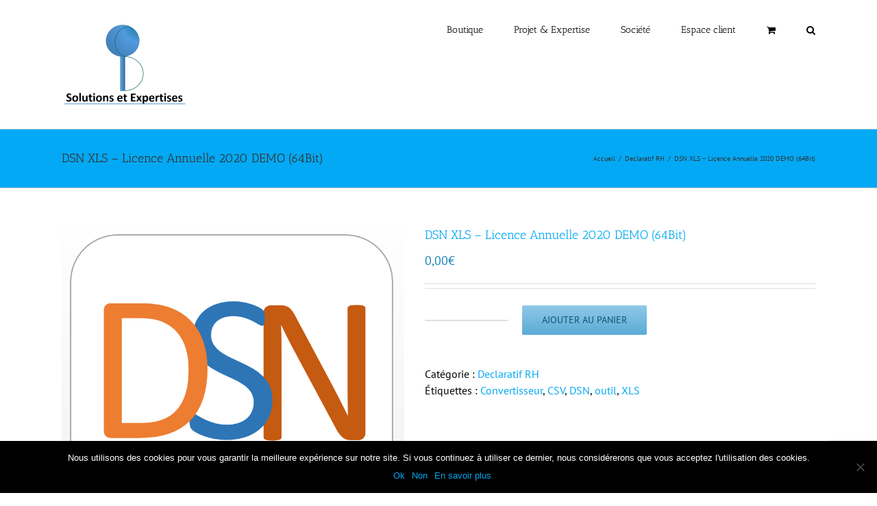

--- FILE ---
content_type: text/html; charset=UTF-8
request_url: https://bssolutionexpertise.com/index.php/produit/dsn-xls-licence-annuelle-2020-demo-64bit/
body_size: 25257
content:
<!DOCTYPE html>
<html class="avada-html-layout-wide avada-html-header-position-top" lang="fr-FR" prefix="og: http://ogp.me/ns# fb: http://ogp.me/ns/fb#">
<head>
	<meta http-equiv="X-UA-Compatible" content="IE=edge" />
	<meta http-equiv="Content-Type" content="text/html; charset=utf-8"/>
	<meta name="viewport" content="width=device-width, initial-scale=1" />
	<title>DSN XLS &#8211; Licence Annuelle 2020 DEMO (64Bit) &#8211; BS Solutions et Expertises</title>
<meta name='robots' content='max-image-preview:large' />
	<style>img:is([sizes="auto" i], [sizes^="auto," i]) { contain-intrinsic-size: 3000px 1500px }</style>
	<script>window._wca = window._wca || [];</script>
<link rel='dns-prefetch' href='//stats.wp.com' />
<link rel='dns-prefetch' href='//v0.wordpress.com' />
<link rel='dns-prefetch' href='//widgets.wp.com' />
<link rel='dns-prefetch' href='//s0.wp.com' />
<link rel='dns-prefetch' href='//0.gravatar.com' />
<link rel='dns-prefetch' href='//1.gravatar.com' />
<link rel='dns-prefetch' href='//2.gravatar.com' />
<link rel='preconnect' href='//i0.wp.com' />
<link rel="alternate" type="application/rss+xml" title="BS Solutions et Expertises &raquo; Flux" href="https://bssolutionexpertise.com/index.php/feed/" />
<link rel="alternate" type="application/rss+xml" title="BS Solutions et Expertises &raquo; Flux des commentaires" href="https://bssolutionexpertise.com/index.php/comments/feed/" />
		
		
		
		
		
		<link rel="alternate" type="application/rss+xml" title="BS Solutions et Expertises &raquo; DSN XLS &#8211; Licence Annuelle 2020 DEMO (64Bit) Flux des commentaires" href="https://bssolutionexpertise.com/index.php/produit/dsn-xls-licence-annuelle-2020-demo-64bit/feed/" />

		<meta property="og:title" content="DSN XLS - Licence Annuelle 2020 DEMO (64Bit)"/>
		<meta property="og:type" content="article"/>
		<meta property="og:url" content="https://bssolutionexpertise.com/index.php/produit/dsn-xls-licence-annuelle-2020-demo-64bit/"/>
		<meta property="og:site_name" content="BS Solutions et Expertises"/>
		<meta property="og:description" content="Convertissez tous vos fichiers DSN en XLS
L’application permet de convertir simplement vos fichiers DSN vers les formats CSV ou Excel. Il suffit de sélectionner le fichier source puis de cliquer sur « Convertir ».

Vous pouvez également"/>

									<meta property="og:image" content="https://i0.wp.com/bssolutionexpertise.com/wp-content/uploads/2017/11/DSN-XLS.png?fit=856%2C748&amp;ssl=1"/>
							<script type="text/javascript">
/* <![CDATA[ */
window._wpemojiSettings = {"baseUrl":"https:\/\/s.w.org\/images\/core\/emoji\/15.0.3\/72x72\/","ext":".png","svgUrl":"https:\/\/s.w.org\/images\/core\/emoji\/15.0.3\/svg\/","svgExt":".svg","source":{"concatemoji":"https:\/\/bssolutionexpertise.com\/wp-includes\/js\/wp-emoji-release.min.js?ver=6.7.4"}};
/*! This file is auto-generated */
!function(i,n){var o,s,e;function c(e){try{var t={supportTests:e,timestamp:(new Date).valueOf()};sessionStorage.setItem(o,JSON.stringify(t))}catch(e){}}function p(e,t,n){e.clearRect(0,0,e.canvas.width,e.canvas.height),e.fillText(t,0,0);var t=new Uint32Array(e.getImageData(0,0,e.canvas.width,e.canvas.height).data),r=(e.clearRect(0,0,e.canvas.width,e.canvas.height),e.fillText(n,0,0),new Uint32Array(e.getImageData(0,0,e.canvas.width,e.canvas.height).data));return t.every(function(e,t){return e===r[t]})}function u(e,t,n){switch(t){case"flag":return n(e,"\ud83c\udff3\ufe0f\u200d\u26a7\ufe0f","\ud83c\udff3\ufe0f\u200b\u26a7\ufe0f")?!1:!n(e,"\ud83c\uddfa\ud83c\uddf3","\ud83c\uddfa\u200b\ud83c\uddf3")&&!n(e,"\ud83c\udff4\udb40\udc67\udb40\udc62\udb40\udc65\udb40\udc6e\udb40\udc67\udb40\udc7f","\ud83c\udff4\u200b\udb40\udc67\u200b\udb40\udc62\u200b\udb40\udc65\u200b\udb40\udc6e\u200b\udb40\udc67\u200b\udb40\udc7f");case"emoji":return!n(e,"\ud83d\udc26\u200d\u2b1b","\ud83d\udc26\u200b\u2b1b")}return!1}function f(e,t,n){var r="undefined"!=typeof WorkerGlobalScope&&self instanceof WorkerGlobalScope?new OffscreenCanvas(300,150):i.createElement("canvas"),a=r.getContext("2d",{willReadFrequently:!0}),o=(a.textBaseline="top",a.font="600 32px Arial",{});return e.forEach(function(e){o[e]=t(a,e,n)}),o}function t(e){var t=i.createElement("script");t.src=e,t.defer=!0,i.head.appendChild(t)}"undefined"!=typeof Promise&&(o="wpEmojiSettingsSupports",s=["flag","emoji"],n.supports={everything:!0,everythingExceptFlag:!0},e=new Promise(function(e){i.addEventListener("DOMContentLoaded",e,{once:!0})}),new Promise(function(t){var n=function(){try{var e=JSON.parse(sessionStorage.getItem(o));if("object"==typeof e&&"number"==typeof e.timestamp&&(new Date).valueOf()<e.timestamp+604800&&"object"==typeof e.supportTests)return e.supportTests}catch(e){}return null}();if(!n){if("undefined"!=typeof Worker&&"undefined"!=typeof OffscreenCanvas&&"undefined"!=typeof URL&&URL.createObjectURL&&"undefined"!=typeof Blob)try{var e="postMessage("+f.toString()+"("+[JSON.stringify(s),u.toString(),p.toString()].join(",")+"));",r=new Blob([e],{type:"text/javascript"}),a=new Worker(URL.createObjectURL(r),{name:"wpTestEmojiSupports"});return void(a.onmessage=function(e){c(n=e.data),a.terminate(),t(n)})}catch(e){}c(n=f(s,u,p))}t(n)}).then(function(e){for(var t in e)n.supports[t]=e[t],n.supports.everything=n.supports.everything&&n.supports[t],"flag"!==t&&(n.supports.everythingExceptFlag=n.supports.everythingExceptFlag&&n.supports[t]);n.supports.everythingExceptFlag=n.supports.everythingExceptFlag&&!n.supports.flag,n.DOMReady=!1,n.readyCallback=function(){n.DOMReady=!0}}).then(function(){return e}).then(function(){var e;n.supports.everything||(n.readyCallback(),(e=n.source||{}).concatemoji?t(e.concatemoji):e.wpemoji&&e.twemoji&&(t(e.twemoji),t(e.wpemoji)))}))}((window,document),window._wpemojiSettings);
/* ]]> */
</script>
<link rel='stylesheet' id='jetpack_related-posts-css' href='https://bssolutionexpertise.com/wp-content/plugins/jetpack/modules/related-posts/related-posts.css?ver=20240116' type='text/css' media='all' />
<style id='wp-emoji-styles-inline-css' type='text/css'>

	img.wp-smiley, img.emoji {
		display: inline !important;
		border: none !important;
		box-shadow: none !important;
		height: 1em !important;
		width: 1em !important;
		margin: 0 0.07em !important;
		vertical-align: -0.1em !important;
		background: none !important;
		padding: 0 !important;
	}
</style>
<link rel='stylesheet' id='mediaelement-css' href='https://bssolutionexpertise.com/wp-includes/js/mediaelement/mediaelementplayer-legacy.min.css?ver=4.2.17' type='text/css' media='all' />
<link rel='stylesheet' id='wp-mediaelement-css' href='https://bssolutionexpertise.com/wp-includes/js/mediaelement/wp-mediaelement.min.css?ver=6.7.4' type='text/css' media='all' />
<style id='jetpack-sharing-buttons-style-inline-css' type='text/css'>
.jetpack-sharing-buttons__services-list{display:flex;flex-direction:row;flex-wrap:wrap;gap:0;list-style-type:none;margin:5px;padding:0}.jetpack-sharing-buttons__services-list.has-small-icon-size{font-size:12px}.jetpack-sharing-buttons__services-list.has-normal-icon-size{font-size:16px}.jetpack-sharing-buttons__services-list.has-large-icon-size{font-size:24px}.jetpack-sharing-buttons__services-list.has-huge-icon-size{font-size:36px}@media print{.jetpack-sharing-buttons__services-list{display:none!important}}.editor-styles-wrapper .wp-block-jetpack-sharing-buttons{gap:0;padding-inline-start:0}ul.jetpack-sharing-buttons__services-list.has-background{padding:1.25em 2.375em}
</style>
<style id='classic-theme-styles-inline-css' type='text/css'>
/*! This file is auto-generated */
.wp-block-button__link{color:#fff;background-color:#32373c;border-radius:9999px;box-shadow:none;text-decoration:none;padding:calc(.667em + 2px) calc(1.333em + 2px);font-size:1.125em}.wp-block-file__button{background:#32373c;color:#fff;text-decoration:none}
</style>
<style id='global-styles-inline-css' type='text/css'>
:root{--wp--preset--aspect-ratio--square: 1;--wp--preset--aspect-ratio--4-3: 4/3;--wp--preset--aspect-ratio--3-4: 3/4;--wp--preset--aspect-ratio--3-2: 3/2;--wp--preset--aspect-ratio--2-3: 2/3;--wp--preset--aspect-ratio--16-9: 16/9;--wp--preset--aspect-ratio--9-16: 9/16;--wp--preset--color--black: #000000;--wp--preset--color--cyan-bluish-gray: #abb8c3;--wp--preset--color--white: #ffffff;--wp--preset--color--pale-pink: #f78da7;--wp--preset--color--vivid-red: #cf2e2e;--wp--preset--color--luminous-vivid-orange: #ff6900;--wp--preset--color--luminous-vivid-amber: #fcb900;--wp--preset--color--light-green-cyan: #7bdcb5;--wp--preset--color--vivid-green-cyan: #00d084;--wp--preset--color--pale-cyan-blue: #8ed1fc;--wp--preset--color--vivid-cyan-blue: #0693e3;--wp--preset--color--vivid-purple: #9b51e0;--wp--preset--gradient--vivid-cyan-blue-to-vivid-purple: linear-gradient(135deg,rgba(6,147,227,1) 0%,rgb(155,81,224) 100%);--wp--preset--gradient--light-green-cyan-to-vivid-green-cyan: linear-gradient(135deg,rgb(122,220,180) 0%,rgb(0,208,130) 100%);--wp--preset--gradient--luminous-vivid-amber-to-luminous-vivid-orange: linear-gradient(135deg,rgba(252,185,0,1) 0%,rgba(255,105,0,1) 100%);--wp--preset--gradient--luminous-vivid-orange-to-vivid-red: linear-gradient(135deg,rgba(255,105,0,1) 0%,rgb(207,46,46) 100%);--wp--preset--gradient--very-light-gray-to-cyan-bluish-gray: linear-gradient(135deg,rgb(238,238,238) 0%,rgb(169,184,195) 100%);--wp--preset--gradient--cool-to-warm-spectrum: linear-gradient(135deg,rgb(74,234,220) 0%,rgb(151,120,209) 20%,rgb(207,42,186) 40%,rgb(238,44,130) 60%,rgb(251,105,98) 80%,rgb(254,248,76) 100%);--wp--preset--gradient--blush-light-purple: linear-gradient(135deg,rgb(255,206,236) 0%,rgb(152,150,240) 100%);--wp--preset--gradient--blush-bordeaux: linear-gradient(135deg,rgb(254,205,165) 0%,rgb(254,45,45) 50%,rgb(107,0,62) 100%);--wp--preset--gradient--luminous-dusk: linear-gradient(135deg,rgb(255,203,112) 0%,rgb(199,81,192) 50%,rgb(65,88,208) 100%);--wp--preset--gradient--pale-ocean: linear-gradient(135deg,rgb(255,245,203) 0%,rgb(182,227,212) 50%,rgb(51,167,181) 100%);--wp--preset--gradient--electric-grass: linear-gradient(135deg,rgb(202,248,128) 0%,rgb(113,206,126) 100%);--wp--preset--gradient--midnight: linear-gradient(135deg,rgb(2,3,129) 0%,rgb(40,116,252) 100%);--wp--preset--font-size--small: 12px;--wp--preset--font-size--medium: 20px;--wp--preset--font-size--large: 24px;--wp--preset--font-size--x-large: 42px;--wp--preset--font-size--normal: 16px;--wp--preset--font-size--xlarge: 32px;--wp--preset--font-size--huge: 48px;--wp--preset--font-family--inter: "Inter", sans-serif;--wp--preset--font-family--cardo: Cardo;--wp--preset--spacing--20: 0.44rem;--wp--preset--spacing--30: 0.67rem;--wp--preset--spacing--40: 1rem;--wp--preset--spacing--50: 1.5rem;--wp--preset--spacing--60: 2.25rem;--wp--preset--spacing--70: 3.38rem;--wp--preset--spacing--80: 5.06rem;--wp--preset--shadow--natural: 6px 6px 9px rgba(0, 0, 0, 0.2);--wp--preset--shadow--deep: 12px 12px 50px rgba(0, 0, 0, 0.4);--wp--preset--shadow--sharp: 6px 6px 0px rgba(0, 0, 0, 0.2);--wp--preset--shadow--outlined: 6px 6px 0px -3px rgba(255, 255, 255, 1), 6px 6px rgba(0, 0, 0, 1);--wp--preset--shadow--crisp: 6px 6px 0px rgba(0, 0, 0, 1);}:where(.is-layout-flex){gap: 0.5em;}:where(.is-layout-grid){gap: 0.5em;}body .is-layout-flex{display: flex;}.is-layout-flex{flex-wrap: wrap;align-items: center;}.is-layout-flex > :is(*, div){margin: 0;}body .is-layout-grid{display: grid;}.is-layout-grid > :is(*, div){margin: 0;}:where(.wp-block-columns.is-layout-flex){gap: 2em;}:where(.wp-block-columns.is-layout-grid){gap: 2em;}:where(.wp-block-post-template.is-layout-flex){gap: 1.25em;}:where(.wp-block-post-template.is-layout-grid){gap: 1.25em;}.has-black-color{color: var(--wp--preset--color--black) !important;}.has-cyan-bluish-gray-color{color: var(--wp--preset--color--cyan-bluish-gray) !important;}.has-white-color{color: var(--wp--preset--color--white) !important;}.has-pale-pink-color{color: var(--wp--preset--color--pale-pink) !important;}.has-vivid-red-color{color: var(--wp--preset--color--vivid-red) !important;}.has-luminous-vivid-orange-color{color: var(--wp--preset--color--luminous-vivid-orange) !important;}.has-luminous-vivid-amber-color{color: var(--wp--preset--color--luminous-vivid-amber) !important;}.has-light-green-cyan-color{color: var(--wp--preset--color--light-green-cyan) !important;}.has-vivid-green-cyan-color{color: var(--wp--preset--color--vivid-green-cyan) !important;}.has-pale-cyan-blue-color{color: var(--wp--preset--color--pale-cyan-blue) !important;}.has-vivid-cyan-blue-color{color: var(--wp--preset--color--vivid-cyan-blue) !important;}.has-vivid-purple-color{color: var(--wp--preset--color--vivid-purple) !important;}.has-black-background-color{background-color: var(--wp--preset--color--black) !important;}.has-cyan-bluish-gray-background-color{background-color: var(--wp--preset--color--cyan-bluish-gray) !important;}.has-white-background-color{background-color: var(--wp--preset--color--white) !important;}.has-pale-pink-background-color{background-color: var(--wp--preset--color--pale-pink) !important;}.has-vivid-red-background-color{background-color: var(--wp--preset--color--vivid-red) !important;}.has-luminous-vivid-orange-background-color{background-color: var(--wp--preset--color--luminous-vivid-orange) !important;}.has-luminous-vivid-amber-background-color{background-color: var(--wp--preset--color--luminous-vivid-amber) !important;}.has-light-green-cyan-background-color{background-color: var(--wp--preset--color--light-green-cyan) !important;}.has-vivid-green-cyan-background-color{background-color: var(--wp--preset--color--vivid-green-cyan) !important;}.has-pale-cyan-blue-background-color{background-color: var(--wp--preset--color--pale-cyan-blue) !important;}.has-vivid-cyan-blue-background-color{background-color: var(--wp--preset--color--vivid-cyan-blue) !important;}.has-vivid-purple-background-color{background-color: var(--wp--preset--color--vivid-purple) !important;}.has-black-border-color{border-color: var(--wp--preset--color--black) !important;}.has-cyan-bluish-gray-border-color{border-color: var(--wp--preset--color--cyan-bluish-gray) !important;}.has-white-border-color{border-color: var(--wp--preset--color--white) !important;}.has-pale-pink-border-color{border-color: var(--wp--preset--color--pale-pink) !important;}.has-vivid-red-border-color{border-color: var(--wp--preset--color--vivid-red) !important;}.has-luminous-vivid-orange-border-color{border-color: var(--wp--preset--color--luminous-vivid-orange) !important;}.has-luminous-vivid-amber-border-color{border-color: var(--wp--preset--color--luminous-vivid-amber) !important;}.has-light-green-cyan-border-color{border-color: var(--wp--preset--color--light-green-cyan) !important;}.has-vivid-green-cyan-border-color{border-color: var(--wp--preset--color--vivid-green-cyan) !important;}.has-pale-cyan-blue-border-color{border-color: var(--wp--preset--color--pale-cyan-blue) !important;}.has-vivid-cyan-blue-border-color{border-color: var(--wp--preset--color--vivid-cyan-blue) !important;}.has-vivid-purple-border-color{border-color: var(--wp--preset--color--vivid-purple) !important;}.has-vivid-cyan-blue-to-vivid-purple-gradient-background{background: var(--wp--preset--gradient--vivid-cyan-blue-to-vivid-purple) !important;}.has-light-green-cyan-to-vivid-green-cyan-gradient-background{background: var(--wp--preset--gradient--light-green-cyan-to-vivid-green-cyan) !important;}.has-luminous-vivid-amber-to-luminous-vivid-orange-gradient-background{background: var(--wp--preset--gradient--luminous-vivid-amber-to-luminous-vivid-orange) !important;}.has-luminous-vivid-orange-to-vivid-red-gradient-background{background: var(--wp--preset--gradient--luminous-vivid-orange-to-vivid-red) !important;}.has-very-light-gray-to-cyan-bluish-gray-gradient-background{background: var(--wp--preset--gradient--very-light-gray-to-cyan-bluish-gray) !important;}.has-cool-to-warm-spectrum-gradient-background{background: var(--wp--preset--gradient--cool-to-warm-spectrum) !important;}.has-blush-light-purple-gradient-background{background: var(--wp--preset--gradient--blush-light-purple) !important;}.has-blush-bordeaux-gradient-background{background: var(--wp--preset--gradient--blush-bordeaux) !important;}.has-luminous-dusk-gradient-background{background: var(--wp--preset--gradient--luminous-dusk) !important;}.has-pale-ocean-gradient-background{background: var(--wp--preset--gradient--pale-ocean) !important;}.has-electric-grass-gradient-background{background: var(--wp--preset--gradient--electric-grass) !important;}.has-midnight-gradient-background{background: var(--wp--preset--gradient--midnight) !important;}.has-small-font-size{font-size: var(--wp--preset--font-size--small) !important;}.has-medium-font-size{font-size: var(--wp--preset--font-size--medium) !important;}.has-large-font-size{font-size: var(--wp--preset--font-size--large) !important;}.has-x-large-font-size{font-size: var(--wp--preset--font-size--x-large) !important;}
:where(.wp-block-post-template.is-layout-flex){gap: 1.25em;}:where(.wp-block-post-template.is-layout-grid){gap: 1.25em;}
:where(.wp-block-columns.is-layout-flex){gap: 2em;}:where(.wp-block-columns.is-layout-grid){gap: 2em;}
:root :where(.wp-block-pullquote){font-size: 1.5em;line-height: 1.6;}
</style>
<link rel='stylesheet' id='coco-social-css' href='https://bssolutionexpertise.com/wp-content/plugins/cocorico-social/style.css?ver=1.2.1' type='text/css' media='screen' />
<link rel='stylesheet' id='contact-form-7-css' href='https://bssolutionexpertise.com/wp-content/plugins/contact-form-7/includes/css/styles.css?ver=6.0.4' type='text/css' media='all' />
<link rel='stylesheet' id='cookie-notice-front-css' href='https://bssolutionexpertise.com/wp-content/plugins/cookie-notice/css/front.min.css?ver=2.5.5' type='text/css' media='all' />
<link rel='stylesheet' id='gdpr-css' href='https://bssolutionexpertise.com/wp-content/plugins/gdpr/dist/css/public.css?ver=2.1.2' type='text/css' media='all' />
<style id='woocommerce-inline-inline-css' type='text/css'>
.woocommerce form .form-row .required { visibility: visible; }
</style>
<link rel='stylesheet' id='brands-styles-css' href='https://bssolutionexpertise.com/wp-content/plugins/woocommerce/assets/css/brands.css?ver=9.6.3' type='text/css' media='all' />
<link rel='stylesheet' id='jetpack_likes-css' href='https://bssolutionexpertise.com/wp-content/plugins/jetpack/modules/likes/style.css?ver=14.3' type='text/css' media='all' />
<style id='akismet-widget-style-inline-css' type='text/css'>

			.a-stats {
				--akismet-color-mid-green: #357b49;
				--akismet-color-white: #fff;
				--akismet-color-light-grey: #f6f7f7;

				max-width: 350px;
				width: auto;
			}

			.a-stats * {
				all: unset;
				box-sizing: border-box;
			}

			.a-stats strong {
				font-weight: 600;
			}

			.a-stats a.a-stats__link,
			.a-stats a.a-stats__link:visited,
			.a-stats a.a-stats__link:active {
				background: var(--akismet-color-mid-green);
				border: none;
				box-shadow: none;
				border-radius: 8px;
				color: var(--akismet-color-white);
				cursor: pointer;
				display: block;
				font-family: -apple-system, BlinkMacSystemFont, 'Segoe UI', 'Roboto', 'Oxygen-Sans', 'Ubuntu', 'Cantarell', 'Helvetica Neue', sans-serif;
				font-weight: 500;
				padding: 12px;
				text-align: center;
				text-decoration: none;
				transition: all 0.2s ease;
			}

			/* Extra specificity to deal with TwentyTwentyOne focus style */
			.widget .a-stats a.a-stats__link:focus {
				background: var(--akismet-color-mid-green);
				color: var(--akismet-color-white);
				text-decoration: none;
			}

			.a-stats a.a-stats__link:hover {
				filter: brightness(110%);
				box-shadow: 0 4px 12px rgba(0, 0, 0, 0.06), 0 0 2px rgba(0, 0, 0, 0.16);
			}

			.a-stats .count {
				color: var(--akismet-color-white);
				display: block;
				font-size: 1.5em;
				line-height: 1.4;
				padding: 0 13px;
				white-space: nowrap;
			}
		
</style>
<link rel='stylesheet' id='fusion-dynamic-css-css' href='https://bssolutionexpertise.com/wp-content/uploads/fusion-styles/96561c73e4e181b559f237978e3b1ef2.min.css?ver=3.4.1' type='text/css' media='all' />
<script type="text/javascript" id="jetpack_related-posts-js-extra">
/* <![CDATA[ */
var related_posts_js_options = {"post_heading":"h4"};
/* ]]> */
</script>
<script type="text/javascript" src="https://bssolutionexpertise.com/wp-content/plugins/jetpack/_inc/build/related-posts/related-posts.min.js?ver=20240116" id="jetpack_related-posts-js"></script>
<script type="text/javascript" id="cookie-notice-front-js-before">
/* <![CDATA[ */
var cnArgs = {"ajaxUrl":"https:\/\/bssolutionexpertise.com\/wp-admin\/admin-ajax.php","nonce":"68292d2db3","hideEffect":"fade","position":"bottom","onScroll":true,"onScrollOffset":100,"onClick":false,"cookieName":"cookie_notice_accepted","cookieTime":2592000,"cookieTimeRejected":2592000,"globalCookie":false,"redirection":true,"cache":false,"revokeCookies":true,"revokeCookiesOpt":"automatic"};
/* ]]> */
</script>
<script type="text/javascript" src="https://bssolutionexpertise.com/wp-content/plugins/cookie-notice/js/front.min.js?ver=2.5.5" id="cookie-notice-front-js"></script>
<script type="text/javascript" src="https://bssolutionexpertise.com/wp-includes/js/jquery/jquery.min.js?ver=3.7.1" id="jquery-core-js"></script>
<script type="text/javascript" src="https://bssolutionexpertise.com/wp-includes/js/jquery/jquery-migrate.min.js?ver=3.4.1" id="jquery-migrate-js"></script>
<script type="text/javascript" id="gdpr-js-extra">
/* <![CDATA[ */
var GDPR = {"ajaxurl":"https:\/\/bssolutionexpertise.com\/wp-admin\/admin-ajax.php","logouturl":"","i18n":{"aborting":"Abandonner","logging_out":"Vous \u00eates d\u00e9connect\u00e9.","continue":"Continuer","cancel":"Annuler","ok":"OK","close_account":"Fermer votre compte\u00a0?","close_account_warning":"Votre compte sera ferm\u00e9 et toutes les donn\u00e9es seront d\u00e9finitivement supprim\u00e9es et ne pourront pas \u00eatre r\u00e9cup\u00e9r\u00e9es. Confirmez-vous\u00a0?","are_you_sure":"Confirmez-vous\u00a0?","policy_disagree":"En n\u2019\u00e9tant pas d\u2019accord, vous n\u2019aurez plus acc\u00e8s \u00e0 notre site et serez d\u00e9connect\u00e9."},"is_user_logged_in":"","refresh":"1"};
/* ]]> */
</script>
<script type="text/javascript" src="https://bssolutionexpertise.com/wp-content/plugins/gdpr/dist/js/public.js?ver=2.1.2" id="gdpr-js"></script>
<script type="text/javascript" src="https://bssolutionexpertise.com/wp-content/plugins/woocommerce/assets/js/jquery-blockui/jquery.blockUI.min.js?ver=2.7.0-wc.9.6.3" id="jquery-blockui-js" defer="defer" data-wp-strategy="defer"></script>
<script type="text/javascript" id="wc-add-to-cart-js-extra">
/* <![CDATA[ */
var wc_add_to_cart_params = {"ajax_url":"\/wp-admin\/admin-ajax.php","wc_ajax_url":"\/?wc-ajax=%%endpoint%%","i18n_view_cart":"Voir le panier","cart_url":"https:\/\/bssolutionexpertise.com\/index.php\/cart\/","is_cart":"","cart_redirect_after_add":"no"};
/* ]]> */
</script>
<script type="text/javascript" src="https://bssolutionexpertise.com/wp-content/plugins/woocommerce/assets/js/frontend/add-to-cart.min.js?ver=9.6.3" id="wc-add-to-cart-js" defer="defer" data-wp-strategy="defer"></script>
<script type="text/javascript" src="https://bssolutionexpertise.com/wp-content/plugins/woocommerce/assets/js/zoom/jquery.zoom.min.js?ver=1.7.21-wc.9.6.3" id="zoom-js" defer="defer" data-wp-strategy="defer"></script>
<script type="text/javascript" id="wc-single-product-js-extra">
/* <![CDATA[ */
var wc_single_product_params = {"i18n_required_rating_text":"Veuillez s\u00e9lectionner une note","i18n_product_gallery_trigger_text":"Voir la galerie d\u2019images en plein \u00e9cran","review_rating_required":"yes","flexslider":{"rtl":false,"animation":"slide","smoothHeight":true,"directionNav":true,"controlNav":"thumbnails","slideshow":false,"animationSpeed":500,"animationLoop":false,"allowOneSlide":false},"zoom_enabled":"1","zoom_options":[],"photoswipe_enabled":"","photoswipe_options":{"shareEl":false,"closeOnScroll":false,"history":false,"hideAnimationDuration":0,"showAnimationDuration":0},"flexslider_enabled":"1"};
/* ]]> */
</script>
<script type="text/javascript" src="https://bssolutionexpertise.com/wp-content/plugins/woocommerce/assets/js/frontend/single-product.min.js?ver=9.6.3" id="wc-single-product-js" defer="defer" data-wp-strategy="defer"></script>
<script type="text/javascript" src="https://bssolutionexpertise.com/wp-content/plugins/woocommerce/assets/js/js-cookie/js.cookie.min.js?ver=2.1.4-wc.9.6.3" id="js-cookie-js" defer="defer" data-wp-strategy="defer"></script>
<script type="text/javascript" id="woocommerce-js-extra">
/* <![CDATA[ */
var woocommerce_params = {"ajax_url":"\/wp-admin\/admin-ajax.php","wc_ajax_url":"\/?wc-ajax=%%endpoint%%"};
/* ]]> */
</script>
<script type="text/javascript" src="https://bssolutionexpertise.com/wp-content/plugins/woocommerce/assets/js/frontend/woocommerce.min.js?ver=9.6.3" id="woocommerce-js" defer="defer" data-wp-strategy="defer"></script>
<script type="text/javascript" id="WCPAY_ASSETS-js-extra">
/* <![CDATA[ */
var wcpayAssets = {"url":"https:\/\/bssolutionexpertise.com\/wp-content\/plugins\/woocommerce-payments\/dist\/"};
/* ]]> */
</script>
<script type="text/javascript" src="https://stats.wp.com/s-202604.js" id="woocommerce-analytics-js" defer="defer" data-wp-strategy="defer"></script>
<link rel="https://api.w.org/" href="https://bssolutionexpertise.com/index.php/wp-json/" /><link rel="alternate" title="JSON" type="application/json" href="https://bssolutionexpertise.com/index.php/wp-json/wp/v2/product/3312" /><link rel="EditURI" type="application/rsd+xml" title="RSD" href="https://bssolutionexpertise.com/xmlrpc.php?rsd" />
<meta name="generator" content="WordPress 6.7.4" />
<meta name="generator" content="WooCommerce 9.6.3" />
<link rel="canonical" href="https://bssolutionexpertise.com/index.php/produit/dsn-xls-licence-annuelle-2020-demo-64bit/" />
<link rel="alternate" title="oEmbed (JSON)" type="application/json+oembed" href="https://bssolutionexpertise.com/index.php/wp-json/oembed/1.0/embed?url=https%3A%2F%2Fbssolutionexpertise.com%2Findex.php%2Fproduit%2Fdsn-xls-licence-annuelle-2020-demo-64bit%2F" />
<link rel="alternate" title="oEmbed (XML)" type="text/xml+oembed" href="https://bssolutionexpertise.com/index.php/wp-json/oembed/1.0/embed?url=https%3A%2F%2Fbssolutionexpertise.com%2Findex.php%2Fproduit%2Fdsn-xls-licence-annuelle-2020-demo-64bit%2F&#038;format=xml" />
	<style>img#wpstats{display:none}</style>
		<style type="text/css" id="css-fb-visibility">@media screen and (max-width: 640px){.fusion-no-small-visibility{display:none !important;}body:not(.fusion-builder-ui-wireframe) .sm-text-align-center{text-align:center !important;}body:not(.fusion-builder-ui-wireframe) .sm-text-align-left{text-align:left !important;}body:not(.fusion-builder-ui-wireframe) .sm-text-align-right{text-align:right !important;}body:not(.fusion-builder-ui-wireframe) .sm-mx-auto{margin-left:auto !important;margin-right:auto !important;}body:not(.fusion-builder-ui-wireframe) .sm-ml-auto{margin-left:auto !important;}body:not(.fusion-builder-ui-wireframe) .sm-mr-auto{margin-right:auto !important;}body:not(.fusion-builder-ui-wireframe) .fusion-absolute-position-small{position:absolute;top:auto;width:100%;}}@media screen and (min-width: 641px) and (max-width: 1024px){.fusion-no-medium-visibility{display:none !important;}body:not(.fusion-builder-ui-wireframe) .md-text-align-center{text-align:center !important;}body:not(.fusion-builder-ui-wireframe) .md-text-align-left{text-align:left !important;}body:not(.fusion-builder-ui-wireframe) .md-text-align-right{text-align:right !important;}body:not(.fusion-builder-ui-wireframe) .md-mx-auto{margin-left:auto !important;margin-right:auto !important;}body:not(.fusion-builder-ui-wireframe) .md-ml-auto{margin-left:auto !important;}body:not(.fusion-builder-ui-wireframe) .md-mr-auto{margin-right:auto !important;}body:not(.fusion-builder-ui-wireframe) .fusion-absolute-position-medium{position:absolute;top:auto;width:100%;}}@media screen and (min-width: 1025px){.fusion-no-large-visibility{display:none !important;}body:not(.fusion-builder-ui-wireframe) .lg-text-align-center{text-align:center !important;}body:not(.fusion-builder-ui-wireframe) .lg-text-align-left{text-align:left !important;}body:not(.fusion-builder-ui-wireframe) .lg-text-align-right{text-align:right !important;}body:not(.fusion-builder-ui-wireframe) .lg-mx-auto{margin-left:auto !important;margin-right:auto !important;}body:not(.fusion-builder-ui-wireframe) .lg-ml-auto{margin-left:auto !important;}body:not(.fusion-builder-ui-wireframe) .lg-mr-auto{margin-right:auto !important;}body:not(.fusion-builder-ui-wireframe) .fusion-absolute-position-large{position:absolute;top:auto;width:100%;}}</style>	<noscript><style>.woocommerce-product-gallery{ opacity: 1 !important; }</style></noscript>
	<style type="text/css">.recentcomments a{display:inline !important;padding:0 !important;margin:0 !important;}</style><style type="text/css">.broken_link, a.broken_link {
	text-decoration: line-through;
}</style>
<!-- Jetpack Open Graph Tags -->
<meta property="og:type" content="article" />
<meta property="og:title" content="DSN XLS &#8211; Licence Annuelle 2020 DEMO (64Bit)" />
<meta property="og:url" content="https://bssolutionexpertise.com/index.php/produit/dsn-xls-licence-annuelle-2020-demo-64bit/" />
<meta property="og:description" content="Convertissez tous vos fichiers DSN en XLS L’application permet de convertir simplement vos fichiers DSN vers les formats CSV ou Excel. Il suffit de sélectionner le fichier source puis de cliquer su…" />
<meta property="article:published_time" content="2020-06-30T12:55:49+00:00" />
<meta property="article:modified_time" content="2020-06-30T13:01:45+00:00" />
<meta property="og:site_name" content="BS Solutions et Expertises" />
<meta property="og:image" content="https://i0.wp.com/bssolutionexpertise.com/wp-content/uploads/2017/11/DSN-XLS.png?fit=856%2C748&#038;ssl=1" />
<meta property="og:image:width" content="856" />
<meta property="og:image:height" content="748" />
<meta property="og:image:alt" content="DSN-XLS" />
<meta property="og:locale" content="fr_FR" />
<meta name="twitter:text:title" content="DSN XLS &#8211; Licence Annuelle 2020 DEMO (64Bit)" />
<meta name="twitter:image" content="https://i0.wp.com/bssolutionexpertise.com/wp-content/uploads/2017/11/DSN-XLS.png?fit=856%2C748&#038;ssl=1&#038;w=640" />
<meta name="twitter:image:alt" content="DSN-XLS" />
<meta name="twitter:card" content="summary_large_image" />

<!-- End Jetpack Open Graph Tags -->
<meta name="description" content="Outil DSN XLS et Assistant HRACCESS"><style class='wp-fonts-local' type='text/css'>
@font-face{font-family:Inter;font-style:normal;font-weight:300 900;font-display:fallback;src:url('https://bssolutionexpertise.com/wp-content/plugins/woocommerce/assets/fonts/Inter-VariableFont_slnt,wght.woff2') format('woff2');font-stretch:normal;}
@font-face{font-family:Cardo;font-style:normal;font-weight:400;font-display:fallback;src:url('https://bssolutionexpertise.com/wp-content/plugins/woocommerce/assets/fonts/cardo_normal_400.woff2') format('woff2');}
</style>
<link rel="icon" href="https://i0.wp.com/bssolutionexpertise.com/wp-content/uploads/2017/11/cropped-LOGO_Checker-1.png?fit=32%2C32&#038;ssl=1" sizes="32x32" />
<link rel="icon" href="https://i0.wp.com/bssolutionexpertise.com/wp-content/uploads/2017/11/cropped-LOGO_Checker-1.png?fit=192%2C192&#038;ssl=1" sizes="192x192" />
<link rel="apple-touch-icon" href="https://i0.wp.com/bssolutionexpertise.com/wp-content/uploads/2017/11/cropped-LOGO_Checker-1.png?fit=180%2C180&#038;ssl=1" />
<meta name="msapplication-TileImage" content="https://i0.wp.com/bssolutionexpertise.com/wp-content/uploads/2017/11/cropped-LOGO_Checker-1.png?fit=270%2C270&#038;ssl=1" />
		<script type="text/javascript">
			var doc = document.documentElement;
			doc.setAttribute( 'data-useragent', navigator.userAgent );
		</script>
		
	</head>

<body class="product-template-default single single-product postid-3312 theme-Avada cookies-not-set woocommerce woocommerce-page woocommerce-no-js fusion-image-hovers fusion-pagination-sizing fusion-button_size-large fusion-button_type-flat fusion-button_span-no avada-image-rollover-circle-yes avada-image-rollover-yes avada-image-rollover-direction-left fusion-has-button-gradient fusion-body ltr fusion-sticky-header no-tablet-sticky-header no-mobile-sticky-header no-mobile-slidingbar no-mobile-totop avada-has-rev-slider-styles fusion-disable-outline fusion-sub-menu-fade mobile-logo-pos-left layout-wide-mode avada-has-boxed-modal-shadow-none layout-scroll-offset-full avada-has-zero-margin-offset-top fusion-top-header menu-text-align-center fusion-woo-product-design-classic fusion-woo-shop-page-columns-4 fusion-woo-related-columns-4 fusion-woo-archive-page-columns-3 avada-has-woo-gallery-disabled woo-sale-badge-circle woo-outofstock-badge-top_bar mobile-menu-design-modern fusion-show-pagination-text fusion-header-layout-v1 avada-responsive avada-footer-fx-none avada-menu-highlight-style-bar fusion-search-form-classic fusion-main-menu-search-dropdown fusion-avatar-square avada-sticky-shrinkage avada-dropdown-styles avada-blog-layout-large avada-blog-archive-layout-large avada-header-shadow-no avada-menu-icon-position-left avada-has-megamenu-shadow avada-has-mainmenu-dropdown-divider avada-has-main-nav-search-icon avada-has-breadcrumb-mobile-hidden avada-has-titlebar-bar_and_content avada-has-pagination-padding avada-flyout-menu-direction-fade avada-ec-views-v1" >

		<a class="skip-link screen-reader-text" href="#content">Passer au contenu</a>

	<div id="boxed-wrapper">
		<div class="fusion-sides-frame"></div>
		<div id="wrapper" class="fusion-wrapper">
			<div id="home" style="position:relative;top:-1px;"></div>
			
				
			<header class="fusion-header-wrapper">
				<div class="fusion-header-v1 fusion-logo-alignment fusion-logo-left fusion-sticky-menu-1 fusion-sticky-logo-1 fusion-mobile-logo-1  fusion-mobile-menu-design-modern">
					<div class="fusion-header-sticky-height"></div>
<div class="fusion-header">
	<div class="fusion-row">
					<div class="fusion-logo" data-margin-top="31px" data-margin-bottom="31px" data-margin-left="0px" data-margin-right="0px">
			<a class="fusion-logo-link"  href="https://bssolutionexpertise.com/" >

						<!-- standard logo -->
			<img src="https://bssolutionexpertise.com/wp-content/uploads/2017/11/BS_LOGO_005-1.png" srcset="https://bssolutionexpertise.com/wp-content/uploads/2017/11/BS_LOGO_005-1.png 1x, https://bssolutionexpertise.com/wp-content/uploads/2017/11/BS_LOGO_005-1.png 2x" width="368" height="252" style="max-height:252px;height:auto;" alt="BS Solutions et Expertises Logo" data-retina_logo_url="https://bssolutionexpertise.com/wp-content/uploads/2017/11/BS_LOGO_005-1.png" class="fusion-standard-logo" />

											<!-- mobile logo -->
				<img src="https://bssolutionexpertise.com/wp-content/uploads/2017/11/BS_LOGO_005-1.png" srcset="https://bssolutionexpertise.com/wp-content/uploads/2017/11/BS_LOGO_005-1.png 1x, https://bssolutionexpertise.com/wp-content/uploads/2017/11/BS_LOGO_005-1.png 2x" width="368" height="252" style="max-height:252px;height:auto;" alt="BS Solutions et Expertises Logo" data-retina_logo_url="https://bssolutionexpertise.com/wp-content/uploads/2017/11/BS_LOGO_005-1.png" class="fusion-mobile-logo" />
			
											<!-- sticky header logo -->
				<img src="https://bssolutionexpertise.com/wp-content/uploads/2017/11/BS_LOGO_005-1.png" srcset="https://bssolutionexpertise.com/wp-content/uploads/2017/11/BS_LOGO_005-1.png 1x, https://bssolutionexpertise.com/wp-content/uploads/2017/11/BS_LOGO_005-1.png 2x" width="368" height="252" style="max-height:252px;height:auto;" alt="BS Solutions et Expertises Logo" data-retina_logo_url="https://bssolutionexpertise.com/wp-content/uploads/2017/11/BS_LOGO_005-1.png" class="fusion-sticky-logo" />
					</a>
		</div>		<nav class="fusion-main-menu" aria-label="Menu principal"><ul id="menu-menu-principal" class="fusion-menu"><li  id="menu-item-308"  class="menu-item menu-item-type-post_type menu-item-object-page menu-item-has-children current_page_parent menu-item-308 fusion-dropdown-menu"  data-item-id="308"><a  href="https://bssolutionexpertise.com/index.php/shop/" class="fusion-bar-highlight"><span class="menu-text">Boutique</span></a><ul class="sub-menu"><li  id="menu-item-208"  class="menu-item menu-item-type-post_type menu-item-object-page menu-item-has-children menu-item-208 fusion-dropdown-submenu" ><a  href="https://bssolutionexpertise.com/index.php/solutions/assistant-hra/" class="fusion-bar-highlight"><span>Outils pour HR Access</span></a><ul class="sub-menu"><li  id="menu-item-626"  class="menu-item menu-item-type-post_type menu-item-object-page menu-item-626" ><a  href="https://bssolutionexpertise.com/index.php/solutions/assistant-hra/fonctionnalites/parametrage-de-paie/" class="fusion-bar-highlight"><span>Paramétrage de Paie</span></a></li><li  id="menu-item-627"  class="menu-item menu-item-type-post_type menu-item-object-page menu-item-627" ><a  href="https://bssolutionexpertise.com/index.php/solutions/assistant-hra/fonctionnalites/gestion-des-donnees/" class="fusion-bar-highlight"><span>Gestion des données</span></a></li><li  id="menu-item-667"  class="menu-item menu-item-type-post_type menu-item-object-page menu-item-667" ><a  href="https://bssolutionexpertise.com/index.php/solutions/assistant-hra/fonctionnalites/generateur-de-bordereaux/" class="fusion-bar-highlight"><span>Générateur automatique de bordereaux</span></a></li><li  id="menu-item-646"  class="menu-item menu-item-type-post_type menu-item-object-page menu-item-646" ><a  href="https://bssolutionexpertise.com/index.php/solutions/assistant-hra/fonctionnalites/gestion-des-objets/" class="fusion-bar-highlight"><span>Gestion des objets</span></a></li><li  id="menu-item-628"  class="menu-item menu-item-type-post_type menu-item-object-page menu-item-628" ><a  href="https://bssolutionexpertise.com/index.php/solutions/assistant-hra/fonctionnalites/analyse-audience-et-performance/" class="fusion-bar-highlight"><span>Analyse d&rsquo;audience et de performance en temps réel</span></a></li><li  id="menu-item-669"  class="menu-item menu-item-type-post_type menu-item-object-page menu-item-669" ><a  href="https://bssolutionexpertise.com/index.php/solutions/assistant-hra/fonctionnalites/gestion-de-log-et-de-compte-rendu/" class="fusion-bar-highlight"><span>Gestion de Log et de Compte Rendu</span></a></li><li  id="menu-item-668"  class="menu-item menu-item-type-post_type menu-item-object-page menu-item-668" ><a  href="https://bssolutionexpertise.com/index.php/solutions/assistant-hra/fonctionnalites/revue-de-code/" class="fusion-bar-highlight"><span>Revue de code</span></a></li></ul></li><li  id="menu-item-209"  class="menu-item menu-item-type-post_type menu-item-object-page menu-item-has-children menu-item-209 fusion-dropdown-submenu" ><a  href="https://bssolutionexpertise.com/index.php/solutions/dsn-xls/" class="fusion-bar-highlight"><span>Convertir vos DSN en CSV/XLS</span></a><ul class="sub-menu"><li  id="menu-item-216"  class="menu-item menu-item-type-post_type menu-item-object-page menu-item-216" ><a  href="https://bssolutionexpertise.com/index.php/solutions/dsn-xls/installation/" class="fusion-bar-highlight"><span>Installation</span></a></li><li  id="menu-item-217"  class="menu-item menu-item-type-post_type menu-item-object-page menu-item-217" ><a  href="https://bssolutionexpertise.com/index.php/solutions/dsn-xls/utilisation/" class="fusion-bar-highlight"><span>Utilisation</span></a></li><li  id="menu-item-215"  class="menu-item menu-item-type-post_type menu-item-object-page menu-item-215" ><a  href="https://bssolutionexpertise.com/index.php/solutions/dsn-xls/licence/" class="fusion-bar-highlight"><span>Licence</span></a></li><li  id="menu-item-218"  class="menu-item menu-item-type-post_type menu-item-object-page menu-item-218" ><a  href="https://bssolutionexpertise.com/index.php/solutions/dsn-xls/mode-ligne-de-commande/" class="fusion-bar-highlight"><span>Mode ligne de commande</span></a></li></ul></li></ul></li><li  id="menu-item-204"  class="menu-item menu-item-type-post_type menu-item-object-page menu-item-has-children menu-item-204 fusion-dropdown-menu"  data-item-id="204"><a  href="https://bssolutionexpertise.com/index.php/expertise-hr-access/" class="fusion-bar-highlight"><span class="menu-text">Projet &#038; Expertise</span></a><ul class="sub-menu"><li  id="menu-item-368"  class="menu-item menu-item-type-taxonomy menu-item-object-category menu-item-has-children menu-item-368 fusion-dropdown-submenu" ><a  href="https://bssolutionexpertise.com/index.php/category/hraccess/" class="fusion-bar-highlight"><span>Progiciel HR Access</span></a><ul class="sub-menu"><li  id="menu-item-651"  class="menu-item menu-item-type-post_type menu-item-object-post menu-item-651" ><a  href="https://bssolutionexpertise.com/index.php/2018/07/20/poc-digital-recruiters-hr-access/" class="fusion-bar-highlight"><span>Interface : Digital Recruiters => HR Access via OpenHR</span></a></li><li  id="menu-item-652"  class="menu-item menu-item-type-post_type menu-item-object-post menu-item-652" ><a  href="https://bssolutionexpertise.com/index.php/2018/01/25/creation-api-hr-access/" class="fusion-bar-highlight"><span>Création de Web Service REST pour  HR Access</span></a></li><li  id="menu-item-653"  class="menu-item menu-item-type-post_type menu-item-object-post menu-item-653" ><a  href="https://bssolutionexpertise.com/index.php/2018/01/25/creation-de-message-dalerte-pour-les-utilisateurs-hr-access/" class="fusion-bar-highlight"><span>Création de message d’alerte pour les utilisateurs HR Access</span></a></li><li  id="menu-item-655"  class="menu-item menu-item-type-post_type menu-item-object-post menu-item-655" ><a  href="https://bssolutionexpertise.com/index.php/2018/01/25/optimiser-le-suivi-de-lexploitation-du-sirh/" class="fusion-bar-highlight"><span>Optimiser le suivi de l&rsquo;exploitation du SIRH</span></a></li><li  id="menu-item-654"  class="menu-item menu-item-type-post_type menu-item-object-post menu-item-654" ><a  href="https://bssolutionexpertise.com/index.php/2018/01/25/generation-automatique-et-mensuelle-des-demandes-de-paie-pour-plus-de-1000-gestionnaires/" class="fusion-bar-highlight"><span>Génération automatique et mensuelle des demandes de paie pour plus de 1000 Gestionnaires</span></a></li></ul></li><li  id="menu-item-370"  class="menu-item menu-item-type-taxonomy menu-item-object-category menu-item-has-children menu-item-370 fusion-dropdown-submenu" ><a  href="https://bssolutionexpertise.com/index.php/category/dsn/" class="fusion-bar-highlight"><span>Nos projets DSN</span></a><ul class="sub-menu"><li  id="menu-item-671"  class="menu-item menu-item-type-post_type menu-item-object-post menu-item-671" ><a  href="https://bssolutionexpertise.com/index.php/2017/12/31/optimisation-processus-declaratif-rh-annuel-aupres-assurances/" class="fusion-bar-highlight"><span>Optimisation du processus déclaratif RH annuel auprès des assurances</span></a></li></ul></li></ul></li><li  id="menu-item-205"  class="menu-item menu-item-type-post_type menu-item-object-page menu-item-has-children menu-item-205 fusion-dropdown-menu"  data-item-id="205"><a  href="https://bssolutionexpertise.com/index.php/societe/" class="fusion-bar-highlight"><span class="menu-text">Société</span></a><ul class="sub-menu"><li  id="menu-item-276"  class="menu-item menu-item-type-post_type_archive menu-item-object-avada_faq menu-item-276 fusion-dropdown-submenu" ><a  href="https://bssolutionexpertise.com/index.php/avada_faq/" class="fusion-bar-highlight"><span>FAQ</span></a></li><li  id="menu-item-279"  class="menu-item menu-item-type-post_type menu-item-object-page menu-item-279 fusion-dropdown-submenu" ><a  href="https://bssolutionexpertise.com/index.php/contact/" class="fusion-bar-highlight"><span>Contact</span></a></li></ul></li><li  id="menu-item-469"  class="menu-item menu-item-type-post_type menu-item-object-page menu-item-has-children menu-item-469 fusion-dropdown-menu"  data-item-id="469"><a  href="https://bssolutionexpertise.com/index.php/my-account/" class="fusion-bar-highlight"><span class="menu-text">Espace client</span></a><ul class="sub-menu"><li  id="menu-item-470"  class="menu-item menu-item-type-custom menu-item-object-custom menu-item-470 fusion-dropdown-submenu" ><a  href="https://bssolutionexpertise.com/index.php/my-account/orders/" class="fusion-bar-highlight"><span>Commandes</span></a></li><li  id="menu-item-471"  class="menu-item menu-item-type-custom menu-item-object-custom menu-item-471 fusion-dropdown-submenu" ><a  href="https://bssolutionexpertise.com/index.php/my-account/downloads/" class="fusion-bar-highlight"><span>Téléchargements</span></a></li><li  id="menu-item-472"  class="menu-item menu-item-type-custom menu-item-object-custom menu-item-472 fusion-dropdown-submenu" ><a  href="https://bssolutionexpertise.com/index.php/my-account/edit-address/" class="fusion-bar-highlight"><span>Adresses</span></a></li><li  id="menu-item-473"  class="menu-item menu-item-type-custom menu-item-object-custom menu-item-473 fusion-dropdown-submenu" ><a  href="https://bssolutionexpertise.com/index.php/my-account/edit-account/" class="fusion-bar-highlight"><span>Détails du compte</span></a></li></ul></li><li class="fusion-custom-menu-item fusion-menu-cart fusion-main-menu-cart"><a class="fusion-main-menu-icon fusion-bar-highlight" href="https://bssolutionexpertise.com/index.php/cart/"><span class="menu-text" aria-label="Voir le panier"></span></a></li><li class="fusion-custom-menu-item fusion-main-menu-search"><a class="fusion-main-menu-icon fusion-bar-highlight" href="#" aria-label="Recherche" data-title="Recherche" title="Recherche" role="button" aria-expanded="false"></a><div class="fusion-custom-menu-item-contents">		<form role="search" class="searchform fusion-search-form  fusion-search-form-classic" method="get" action="https://bssolutionexpertise.com/">
			<div class="fusion-search-form-content">

				
				<div class="fusion-search-field search-field">
					<label><span class="screen-reader-text">Rechercher:</span>
													<input type="search" value="" name="s" class="s" placeholder="Rechercher..." required aria-required="true" aria-label="Rechercher..."/>
											</label>
				</div>
				<div class="fusion-search-button search-button">
					<input type="submit" class="fusion-search-submit searchsubmit" aria-label="Recherche" value="&#xf002;" />
									</div>

				
			</div>


			
		</form>
		</div></li></ul></nav><nav class="fusion-main-menu fusion-sticky-menu" aria-label="Menu principal Sticky"><ul id="menu-menu-principal-1" class="fusion-menu"><li   class="menu-item menu-item-type-post_type menu-item-object-page menu-item-has-children current_page_parent menu-item-308 fusion-dropdown-menu"  data-item-id="308"><a  href="https://bssolutionexpertise.com/index.php/shop/" class="fusion-bar-highlight"><span class="menu-text">Boutique</span></a><ul class="sub-menu"><li   class="menu-item menu-item-type-post_type menu-item-object-page menu-item-has-children menu-item-208 fusion-dropdown-submenu" ><a  href="https://bssolutionexpertise.com/index.php/solutions/assistant-hra/" class="fusion-bar-highlight"><span>Outils pour HR Access</span></a><ul class="sub-menu"><li   class="menu-item menu-item-type-post_type menu-item-object-page menu-item-626" ><a  href="https://bssolutionexpertise.com/index.php/solutions/assistant-hra/fonctionnalites/parametrage-de-paie/" class="fusion-bar-highlight"><span>Paramétrage de Paie</span></a></li><li   class="menu-item menu-item-type-post_type menu-item-object-page menu-item-627" ><a  href="https://bssolutionexpertise.com/index.php/solutions/assistant-hra/fonctionnalites/gestion-des-donnees/" class="fusion-bar-highlight"><span>Gestion des données</span></a></li><li   class="menu-item menu-item-type-post_type menu-item-object-page menu-item-667" ><a  href="https://bssolutionexpertise.com/index.php/solutions/assistant-hra/fonctionnalites/generateur-de-bordereaux/" class="fusion-bar-highlight"><span>Générateur automatique de bordereaux</span></a></li><li   class="menu-item menu-item-type-post_type menu-item-object-page menu-item-646" ><a  href="https://bssolutionexpertise.com/index.php/solutions/assistant-hra/fonctionnalites/gestion-des-objets/" class="fusion-bar-highlight"><span>Gestion des objets</span></a></li><li   class="menu-item menu-item-type-post_type menu-item-object-page menu-item-628" ><a  href="https://bssolutionexpertise.com/index.php/solutions/assistant-hra/fonctionnalites/analyse-audience-et-performance/" class="fusion-bar-highlight"><span>Analyse d&rsquo;audience et de performance en temps réel</span></a></li><li   class="menu-item menu-item-type-post_type menu-item-object-page menu-item-669" ><a  href="https://bssolutionexpertise.com/index.php/solutions/assistant-hra/fonctionnalites/gestion-de-log-et-de-compte-rendu/" class="fusion-bar-highlight"><span>Gestion de Log et de Compte Rendu</span></a></li><li   class="menu-item menu-item-type-post_type menu-item-object-page menu-item-668" ><a  href="https://bssolutionexpertise.com/index.php/solutions/assistant-hra/fonctionnalites/revue-de-code/" class="fusion-bar-highlight"><span>Revue de code</span></a></li></ul></li><li   class="menu-item menu-item-type-post_type menu-item-object-page menu-item-has-children menu-item-209 fusion-dropdown-submenu" ><a  href="https://bssolutionexpertise.com/index.php/solutions/dsn-xls/" class="fusion-bar-highlight"><span>Convertir vos DSN en CSV/XLS</span></a><ul class="sub-menu"><li   class="menu-item menu-item-type-post_type menu-item-object-page menu-item-216" ><a  href="https://bssolutionexpertise.com/index.php/solutions/dsn-xls/installation/" class="fusion-bar-highlight"><span>Installation</span></a></li><li   class="menu-item menu-item-type-post_type menu-item-object-page menu-item-217" ><a  href="https://bssolutionexpertise.com/index.php/solutions/dsn-xls/utilisation/" class="fusion-bar-highlight"><span>Utilisation</span></a></li><li   class="menu-item menu-item-type-post_type menu-item-object-page menu-item-215" ><a  href="https://bssolutionexpertise.com/index.php/solutions/dsn-xls/licence/" class="fusion-bar-highlight"><span>Licence</span></a></li><li   class="menu-item menu-item-type-post_type menu-item-object-page menu-item-218" ><a  href="https://bssolutionexpertise.com/index.php/solutions/dsn-xls/mode-ligne-de-commande/" class="fusion-bar-highlight"><span>Mode ligne de commande</span></a></li></ul></li></ul></li><li   class="menu-item menu-item-type-post_type menu-item-object-page menu-item-has-children menu-item-204 fusion-dropdown-menu"  data-item-id="204"><a  href="https://bssolutionexpertise.com/index.php/expertise-hr-access/" class="fusion-bar-highlight"><span class="menu-text">Projet &#038; Expertise</span></a><ul class="sub-menu"><li   class="menu-item menu-item-type-taxonomy menu-item-object-category menu-item-has-children menu-item-368 fusion-dropdown-submenu" ><a  href="https://bssolutionexpertise.com/index.php/category/hraccess/" class="fusion-bar-highlight"><span>Progiciel HR Access</span></a><ul class="sub-menu"><li   class="menu-item menu-item-type-post_type menu-item-object-post menu-item-651" ><a  href="https://bssolutionexpertise.com/index.php/2018/07/20/poc-digital-recruiters-hr-access/" class="fusion-bar-highlight"><span>Interface : Digital Recruiters => HR Access via OpenHR</span></a></li><li   class="menu-item menu-item-type-post_type menu-item-object-post menu-item-652" ><a  href="https://bssolutionexpertise.com/index.php/2018/01/25/creation-api-hr-access/" class="fusion-bar-highlight"><span>Création de Web Service REST pour  HR Access</span></a></li><li   class="menu-item menu-item-type-post_type menu-item-object-post menu-item-653" ><a  href="https://bssolutionexpertise.com/index.php/2018/01/25/creation-de-message-dalerte-pour-les-utilisateurs-hr-access/" class="fusion-bar-highlight"><span>Création de message d’alerte pour les utilisateurs HR Access</span></a></li><li   class="menu-item menu-item-type-post_type menu-item-object-post menu-item-655" ><a  href="https://bssolutionexpertise.com/index.php/2018/01/25/optimiser-le-suivi-de-lexploitation-du-sirh/" class="fusion-bar-highlight"><span>Optimiser le suivi de l&rsquo;exploitation du SIRH</span></a></li><li   class="menu-item menu-item-type-post_type menu-item-object-post menu-item-654" ><a  href="https://bssolutionexpertise.com/index.php/2018/01/25/generation-automatique-et-mensuelle-des-demandes-de-paie-pour-plus-de-1000-gestionnaires/" class="fusion-bar-highlight"><span>Génération automatique et mensuelle des demandes de paie pour plus de 1000 Gestionnaires</span></a></li></ul></li><li   class="menu-item menu-item-type-taxonomy menu-item-object-category menu-item-has-children menu-item-370 fusion-dropdown-submenu" ><a  href="https://bssolutionexpertise.com/index.php/category/dsn/" class="fusion-bar-highlight"><span>Nos projets DSN</span></a><ul class="sub-menu"><li   class="menu-item menu-item-type-post_type menu-item-object-post menu-item-671" ><a  href="https://bssolutionexpertise.com/index.php/2017/12/31/optimisation-processus-declaratif-rh-annuel-aupres-assurances/" class="fusion-bar-highlight"><span>Optimisation du processus déclaratif RH annuel auprès des assurances</span></a></li></ul></li></ul></li><li   class="menu-item menu-item-type-post_type menu-item-object-page menu-item-has-children menu-item-205 fusion-dropdown-menu"  data-item-id="205"><a  href="https://bssolutionexpertise.com/index.php/societe/" class="fusion-bar-highlight"><span class="menu-text">Société</span></a><ul class="sub-menu"><li   class="menu-item menu-item-type-post_type_archive menu-item-object-avada_faq menu-item-276 fusion-dropdown-submenu" ><a  href="https://bssolutionexpertise.com/index.php/avada_faq/" class="fusion-bar-highlight"><span>FAQ</span></a></li><li   class="menu-item menu-item-type-post_type menu-item-object-page menu-item-279 fusion-dropdown-submenu" ><a  href="https://bssolutionexpertise.com/index.php/contact/" class="fusion-bar-highlight"><span>Contact</span></a></li></ul></li><li   class="menu-item menu-item-type-post_type menu-item-object-page menu-item-has-children menu-item-469 fusion-dropdown-menu"  data-item-id="469"><a  href="https://bssolutionexpertise.com/index.php/my-account/" class="fusion-bar-highlight"><span class="menu-text">Espace client</span></a><ul class="sub-menu"><li   class="menu-item menu-item-type-custom menu-item-object-custom menu-item-470 fusion-dropdown-submenu" ><a  href="https://bssolutionexpertise.com/index.php/my-account/orders/" class="fusion-bar-highlight"><span>Commandes</span></a></li><li   class="menu-item menu-item-type-custom menu-item-object-custom menu-item-471 fusion-dropdown-submenu" ><a  href="https://bssolutionexpertise.com/index.php/my-account/downloads/" class="fusion-bar-highlight"><span>Téléchargements</span></a></li><li   class="menu-item menu-item-type-custom menu-item-object-custom menu-item-472 fusion-dropdown-submenu" ><a  href="https://bssolutionexpertise.com/index.php/my-account/edit-address/" class="fusion-bar-highlight"><span>Adresses</span></a></li><li   class="menu-item menu-item-type-custom menu-item-object-custom menu-item-473 fusion-dropdown-submenu" ><a  href="https://bssolutionexpertise.com/index.php/my-account/edit-account/" class="fusion-bar-highlight"><span>Détails du compte</span></a></li></ul></li><li class="fusion-custom-menu-item fusion-menu-cart fusion-main-menu-cart"><a class="fusion-main-menu-icon fusion-bar-highlight" href="https://bssolutionexpertise.com/index.php/cart/"><span class="menu-text" aria-label="Voir le panier"></span></a></li><li class="fusion-custom-menu-item fusion-main-menu-search"><a class="fusion-main-menu-icon fusion-bar-highlight" href="#" aria-label="Recherche" data-title="Recherche" title="Recherche" role="button" aria-expanded="false"></a><div class="fusion-custom-menu-item-contents">		<form role="search" class="searchform fusion-search-form  fusion-search-form-classic" method="get" action="https://bssolutionexpertise.com/">
			<div class="fusion-search-form-content">

				
				<div class="fusion-search-field search-field">
					<label><span class="screen-reader-text">Rechercher:</span>
													<input type="search" value="" name="s" class="s" placeholder="Rechercher..." required aria-required="true" aria-label="Rechercher..."/>
											</label>
				</div>
				<div class="fusion-search-button search-button">
					<input type="submit" class="fusion-search-submit searchsubmit" aria-label="Recherche" value="&#xf002;" />
									</div>

				
			</div>


			
		</form>
		</div></li></ul></nav><div class="fusion-mobile-navigation"><ul id="menu-menu-principal-2" class="fusion-mobile-menu"><li   class="menu-item menu-item-type-post_type menu-item-object-page menu-item-has-children current_page_parent menu-item-308 fusion-dropdown-menu"  data-item-id="308"><a  href="https://bssolutionexpertise.com/index.php/shop/" class="fusion-bar-highlight"><span class="menu-text">Boutique</span></a><ul class="sub-menu"><li   class="menu-item menu-item-type-post_type menu-item-object-page menu-item-has-children menu-item-208 fusion-dropdown-submenu" ><a  href="https://bssolutionexpertise.com/index.php/solutions/assistant-hra/" class="fusion-bar-highlight"><span>Outils pour HR Access</span></a><ul class="sub-menu"><li   class="menu-item menu-item-type-post_type menu-item-object-page menu-item-626" ><a  href="https://bssolutionexpertise.com/index.php/solutions/assistant-hra/fonctionnalites/parametrage-de-paie/" class="fusion-bar-highlight"><span>Paramétrage de Paie</span></a></li><li   class="menu-item menu-item-type-post_type menu-item-object-page menu-item-627" ><a  href="https://bssolutionexpertise.com/index.php/solutions/assistant-hra/fonctionnalites/gestion-des-donnees/" class="fusion-bar-highlight"><span>Gestion des données</span></a></li><li   class="menu-item menu-item-type-post_type menu-item-object-page menu-item-667" ><a  href="https://bssolutionexpertise.com/index.php/solutions/assistant-hra/fonctionnalites/generateur-de-bordereaux/" class="fusion-bar-highlight"><span>Générateur automatique de bordereaux</span></a></li><li   class="menu-item menu-item-type-post_type menu-item-object-page menu-item-646" ><a  href="https://bssolutionexpertise.com/index.php/solutions/assistant-hra/fonctionnalites/gestion-des-objets/" class="fusion-bar-highlight"><span>Gestion des objets</span></a></li><li   class="menu-item menu-item-type-post_type menu-item-object-page menu-item-628" ><a  href="https://bssolutionexpertise.com/index.php/solutions/assistant-hra/fonctionnalites/analyse-audience-et-performance/" class="fusion-bar-highlight"><span>Analyse d&rsquo;audience et de performance en temps réel</span></a></li><li   class="menu-item menu-item-type-post_type menu-item-object-page menu-item-669" ><a  href="https://bssolutionexpertise.com/index.php/solutions/assistant-hra/fonctionnalites/gestion-de-log-et-de-compte-rendu/" class="fusion-bar-highlight"><span>Gestion de Log et de Compte Rendu</span></a></li><li   class="menu-item menu-item-type-post_type menu-item-object-page menu-item-668" ><a  href="https://bssolutionexpertise.com/index.php/solutions/assistant-hra/fonctionnalites/revue-de-code/" class="fusion-bar-highlight"><span>Revue de code</span></a></li></ul></li><li   class="menu-item menu-item-type-post_type menu-item-object-page menu-item-has-children menu-item-209 fusion-dropdown-submenu" ><a  href="https://bssolutionexpertise.com/index.php/solutions/dsn-xls/" class="fusion-bar-highlight"><span>Convertir vos DSN en CSV/XLS</span></a><ul class="sub-menu"><li   class="menu-item menu-item-type-post_type menu-item-object-page menu-item-216" ><a  href="https://bssolutionexpertise.com/index.php/solutions/dsn-xls/installation/" class="fusion-bar-highlight"><span>Installation</span></a></li><li   class="menu-item menu-item-type-post_type menu-item-object-page menu-item-217" ><a  href="https://bssolutionexpertise.com/index.php/solutions/dsn-xls/utilisation/" class="fusion-bar-highlight"><span>Utilisation</span></a></li><li   class="menu-item menu-item-type-post_type menu-item-object-page menu-item-215" ><a  href="https://bssolutionexpertise.com/index.php/solutions/dsn-xls/licence/" class="fusion-bar-highlight"><span>Licence</span></a></li><li   class="menu-item menu-item-type-post_type menu-item-object-page menu-item-218" ><a  href="https://bssolutionexpertise.com/index.php/solutions/dsn-xls/mode-ligne-de-commande/" class="fusion-bar-highlight"><span>Mode ligne de commande</span></a></li></ul></li></ul></li><li   class="menu-item menu-item-type-post_type menu-item-object-page menu-item-has-children menu-item-204 fusion-dropdown-menu"  data-item-id="204"><a  href="https://bssolutionexpertise.com/index.php/expertise-hr-access/" class="fusion-bar-highlight"><span class="menu-text">Projet &#038; Expertise</span></a><ul class="sub-menu"><li   class="menu-item menu-item-type-taxonomy menu-item-object-category menu-item-has-children menu-item-368 fusion-dropdown-submenu" ><a  href="https://bssolutionexpertise.com/index.php/category/hraccess/" class="fusion-bar-highlight"><span>Progiciel HR Access</span></a><ul class="sub-menu"><li   class="menu-item menu-item-type-post_type menu-item-object-post menu-item-651" ><a  href="https://bssolutionexpertise.com/index.php/2018/07/20/poc-digital-recruiters-hr-access/" class="fusion-bar-highlight"><span>Interface : Digital Recruiters => HR Access via OpenHR</span></a></li><li   class="menu-item menu-item-type-post_type menu-item-object-post menu-item-652" ><a  href="https://bssolutionexpertise.com/index.php/2018/01/25/creation-api-hr-access/" class="fusion-bar-highlight"><span>Création de Web Service REST pour  HR Access</span></a></li><li   class="menu-item menu-item-type-post_type menu-item-object-post menu-item-653" ><a  href="https://bssolutionexpertise.com/index.php/2018/01/25/creation-de-message-dalerte-pour-les-utilisateurs-hr-access/" class="fusion-bar-highlight"><span>Création de message d’alerte pour les utilisateurs HR Access</span></a></li><li   class="menu-item menu-item-type-post_type menu-item-object-post menu-item-655" ><a  href="https://bssolutionexpertise.com/index.php/2018/01/25/optimiser-le-suivi-de-lexploitation-du-sirh/" class="fusion-bar-highlight"><span>Optimiser le suivi de l&rsquo;exploitation du SIRH</span></a></li><li   class="menu-item menu-item-type-post_type menu-item-object-post menu-item-654" ><a  href="https://bssolutionexpertise.com/index.php/2018/01/25/generation-automatique-et-mensuelle-des-demandes-de-paie-pour-plus-de-1000-gestionnaires/" class="fusion-bar-highlight"><span>Génération automatique et mensuelle des demandes de paie pour plus de 1000 Gestionnaires</span></a></li></ul></li><li   class="menu-item menu-item-type-taxonomy menu-item-object-category menu-item-has-children menu-item-370 fusion-dropdown-submenu" ><a  href="https://bssolutionexpertise.com/index.php/category/dsn/" class="fusion-bar-highlight"><span>Nos projets DSN</span></a><ul class="sub-menu"><li   class="menu-item menu-item-type-post_type menu-item-object-post menu-item-671" ><a  href="https://bssolutionexpertise.com/index.php/2017/12/31/optimisation-processus-declaratif-rh-annuel-aupres-assurances/" class="fusion-bar-highlight"><span>Optimisation du processus déclaratif RH annuel auprès des assurances</span></a></li></ul></li></ul></li><li   class="menu-item menu-item-type-post_type menu-item-object-page menu-item-has-children menu-item-205 fusion-dropdown-menu"  data-item-id="205"><a  href="https://bssolutionexpertise.com/index.php/societe/" class="fusion-bar-highlight"><span class="menu-text">Société</span></a><ul class="sub-menu"><li   class="menu-item menu-item-type-post_type_archive menu-item-object-avada_faq menu-item-276 fusion-dropdown-submenu" ><a  href="https://bssolutionexpertise.com/index.php/avada_faq/" class="fusion-bar-highlight"><span>FAQ</span></a></li><li   class="menu-item menu-item-type-post_type menu-item-object-page menu-item-279 fusion-dropdown-submenu" ><a  href="https://bssolutionexpertise.com/index.php/contact/" class="fusion-bar-highlight"><span>Contact</span></a></li></ul></li><li   class="menu-item menu-item-type-post_type menu-item-object-page menu-item-has-children menu-item-469 fusion-dropdown-menu"  data-item-id="469"><a  href="https://bssolutionexpertise.com/index.php/my-account/" class="fusion-bar-highlight"><span class="menu-text">Espace client</span></a><ul class="sub-menu"><li   class="menu-item menu-item-type-custom menu-item-object-custom menu-item-470 fusion-dropdown-submenu" ><a  href="https://bssolutionexpertise.com/index.php/my-account/orders/" class="fusion-bar-highlight"><span>Commandes</span></a></li><li   class="menu-item menu-item-type-custom menu-item-object-custom menu-item-471 fusion-dropdown-submenu" ><a  href="https://bssolutionexpertise.com/index.php/my-account/downloads/" class="fusion-bar-highlight"><span>Téléchargements</span></a></li><li   class="menu-item menu-item-type-custom menu-item-object-custom menu-item-472 fusion-dropdown-submenu" ><a  href="https://bssolutionexpertise.com/index.php/my-account/edit-address/" class="fusion-bar-highlight"><span>Adresses</span></a></li><li   class="menu-item menu-item-type-custom menu-item-object-custom menu-item-473 fusion-dropdown-submenu" ><a  href="https://bssolutionexpertise.com/index.php/my-account/edit-account/" class="fusion-bar-highlight"><span>Détails du compte</span></a></li></ul></li></ul></div>	<div class="fusion-mobile-menu-icons">
							<a href="#" class="fusion-icon awb-icon-bars" aria-label="Afficher/masquer le menu mobile" aria-expanded="false"></a>
		
		
		
					<a href="https://bssolutionexpertise.com/index.php/cart/" class="fusion-icon awb-icon-shopping-cart"  aria-label="Activer/désactiver le panier d’achats mobile"></a>
			</div>

<nav class="fusion-mobile-nav-holder fusion-mobile-menu-text-align-left" aria-label="Menu principal mobile"></nav>

	<nav class="fusion-mobile-nav-holder fusion-mobile-menu-text-align-left fusion-mobile-sticky-nav-holder" aria-label="Menu principal mobile Sticky"></nav>
					</div>
</div>
				</div>
				<div class="fusion-clearfix"></div>
			</header>
							
						<div id="sliders-container" class="fusion-slider-visibility">
					</div>
				
				
			
			<div class="avada-page-titlebar-wrapper" role="banner">
	<div class="fusion-page-title-bar fusion-page-title-bar-none fusion-page-title-bar-left">
		<div class="fusion-page-title-row">
			<div class="fusion-page-title-wrapper">
				<div class="fusion-page-title-captions">

																							<h1 class="entry-title">DSN XLS &#8211; Licence Annuelle 2020 DEMO (64Bit)</h1>

											
					
				</div>

															<div class="fusion-page-title-secondary">
							<div class="fusion-breadcrumbs"><span class="fusion-breadcrumb-item"><a href="https://bssolutionexpertise.com" class="fusion-breadcrumb-link"><span >Accueil</span></a></span><span class="fusion-breadcrumb-sep">/</span><span class="fusion-breadcrumb-item"><a href="https://bssolutionexpertise.com/index.php/categorie-produit/declaratif-rh/" class="fusion-breadcrumb-link"><span >Declaratif RH</span></a></span><span class="fusion-breadcrumb-sep">/</span><span class="fusion-breadcrumb-item"><span  class="breadcrumb-leaf">DSN XLS &#8211; Licence Annuelle 2020 DEMO (64Bit)</span></span></div>						</div>
									
			</div>
		</div>
	</div>
</div>

						<main id="main" class="clearfix ">
				<div class="fusion-row" style="">

			<div class="woocommerce-container">
			<section id="content"class="" style="width: 100%;">
		
					
			<div class="woocommerce-notices-wrapper"></div><div id="product-3312" class="product type-product post-3312 status-publish first instock product_cat-declaratif-rh product_tag-convertisseur product_tag-csv product_tag-dsn product_tag-outil product_tag-xls has-post-thumbnail downloadable virtual sold-individually purchasable product-type-simple product-grid-view">

	<div class="avada-single-product-gallery-wrapper avada-product-images-global avada-product-images-thumbnails-bottom">
<div class="woocommerce-product-gallery woocommerce-product-gallery--with-images woocommerce-product-gallery--columns-3 images avada-product-gallery" data-columns="3" style="opacity: 0; transition: opacity .25s ease-in-out;">
	<div class="woocommerce-product-gallery__wrapper">
		<div data-thumb="https://i0.wp.com/bssolutionexpertise.com/wp-content/uploads/2017/11/DSN-XLS.png?fit=100%2C87&#038;ssl=1" data-thumb-alt="DSN-XLS" data-thumb-srcset="https://i0.wp.com/bssolutionexpertise.com/wp-content/uploads/2017/11/DSN-XLS.png?resize=200%2C175&amp;ssl=1 200w, https://i0.wp.com/bssolutionexpertise.com/wp-content/uploads/2017/11/DSN-XLS.png?resize=300%2C262&amp;ssl=1 300w, https://i0.wp.com/bssolutionexpertise.com/wp-content/uploads/2017/11/DSN-XLS.png?resize=400%2C350&amp;ssl=1 400w, https://i0.wp.com/bssolutionexpertise.com/wp-content/uploads/2017/11/DSN-XLS.png?resize=600%2C524&amp;ssl=1 600w, https://i0.wp.com/bssolutionexpertise.com/wp-content/uploads/2017/11/DSN-XLS.png?resize=768%2C671&amp;ssl=1 768w, https://i0.wp.com/bssolutionexpertise.com/wp-content/uploads/2017/11/DSN-XLS.png?resize=800%2C699&amp;ssl=1 800w, https://i0.wp.com/bssolutionexpertise.com/wp-content/uploads/2017/11/DSN-XLS.png?fit=856%2C748&amp;ssl=1 856w"  data-thumb-sizes="(max-width: 100px) 100vw, 100px" class="woocommerce-product-gallery__image"><a href="https://i0.wp.com/bssolutionexpertise.com/wp-content/uploads/2017/11/DSN-XLS.png?fit=856%2C748&#038;ssl=1"><img width="700" height="612" src="https://bssolutionexpertise.com/wp-content/uploads/2017/11/DSN-XLS.png" class="wp-post-image" alt="DSN-XLS" data-caption="" data-src="https://i0.wp.com/bssolutionexpertise.com/wp-content/uploads/2017/11/DSN-XLS.png?fit=856%2C748&#038;ssl=1" data-large_image="https://i0.wp.com/bssolutionexpertise.com/wp-content/uploads/2017/11/DSN-XLS.png?fit=856%2C748&#038;ssl=1" data-large_image_width="856" data-large_image_height="748" decoding="async" fetchpriority="high" srcset="https://i0.wp.com/bssolutionexpertise.com/wp-content/uploads/2017/11/DSN-XLS.png?resize=200%2C175&amp;ssl=1 200w, https://i0.wp.com/bssolutionexpertise.com/wp-content/uploads/2017/11/DSN-XLS.png?resize=300%2C262&amp;ssl=1 300w, https://i0.wp.com/bssolutionexpertise.com/wp-content/uploads/2017/11/DSN-XLS.png?resize=400%2C350&amp;ssl=1 400w, https://i0.wp.com/bssolutionexpertise.com/wp-content/uploads/2017/11/DSN-XLS.png?resize=600%2C524&amp;ssl=1 600w, https://i0.wp.com/bssolutionexpertise.com/wp-content/uploads/2017/11/DSN-XLS.png?resize=768%2C671&amp;ssl=1 768w, https://i0.wp.com/bssolutionexpertise.com/wp-content/uploads/2017/11/DSN-XLS.png?resize=800%2C699&amp;ssl=1 800w, https://i0.wp.com/bssolutionexpertise.com/wp-content/uploads/2017/11/DSN-XLS.png?w=856&amp;ssl=1 856w" sizes="(max-width: 700px) 100vw, 700px" data-attachment-id="266" data-permalink="https://bssolutionexpertise.com/?attachment_id=266" data-orig-file="https://i0.wp.com/bssolutionexpertise.com/wp-content/uploads/2017/11/DSN-XLS.png?fit=856%2C748&amp;ssl=1" data-orig-size="856,748" data-comments-opened="1" data-image-meta="{&quot;aperture&quot;:&quot;0&quot;,&quot;credit&quot;:&quot;&quot;,&quot;camera&quot;:&quot;&quot;,&quot;caption&quot;:&quot;&quot;,&quot;created_timestamp&quot;:&quot;0&quot;,&quot;copyright&quot;:&quot;&quot;,&quot;focal_length&quot;:&quot;0&quot;,&quot;iso&quot;:&quot;0&quot;,&quot;shutter_speed&quot;:&quot;0&quot;,&quot;title&quot;:&quot;&quot;,&quot;orientation&quot;:&quot;0&quot;}" data-image-title="DSN-XLS" data-image-description="&lt;p&gt;DSN-XLS&lt;/p&gt;
" data-image-caption="" data-medium-file="https://i0.wp.com/bssolutionexpertise.com/wp-content/uploads/2017/11/DSN-XLS.png?fit=300%2C262&amp;ssl=1" data-large-file="https://i0.wp.com/bssolutionexpertise.com/wp-content/uploads/2017/11/DSN-XLS.png?fit=856%2C748&amp;ssl=1" /></a><a class="avada-product-gallery-lightbox-trigger" href="https://i0.wp.com/bssolutionexpertise.com/wp-content/uploads/2017/11/DSN-XLS.png?fit=856%2C748&#038;ssl=1" data-rel="iLightbox[]" alt="DSN-XLS" data-title="DSN-XLS" data-caption=""></a></div>	</div>
</div>
</div>

	<div class="summary entry-summary">
		<div class="summary-container"><h2 itemprop="name" class="product_title entry-title">DSN XLS &#8211; Licence Annuelle 2020 DEMO (64Bit)</h2>
<p class="price"><span class="woocommerce-Price-amount amount"><bdi>0,00<span class="woocommerce-Price-currencySymbol">&euro;</span></bdi></span></p>
<div class="avada-availability">
	</div>
<div class="product-border fusion-separator sep-double sep-solid"></div>

	
	<form class="cart" action="https://bssolutionexpertise.com/index.php/produit/dsn-xls-licence-annuelle-2020-demo-64bit/" method="post" enctype='multipart/form-data'>
		
		<div class="quantity">
		<label class="screen-reader-text" for="quantity_696efecf92d4e">quantité de DSN XLS - Licence Annuelle 2020 DEMO (64Bit)</label>
	<input
		type="hidden"
				id="quantity_696efecf92d4e"
		class="input-text qty text"
		name="quantity"
		value="1"
		aria-label="Quantité de produits"
				min="1"
		max="1"
					step="1"
			placeholder=""
			inputmode="numeric"
			autocomplete="off"
			/>
	</div>

		<button type="submit" name="add-to-cart" value="3312" class="single_add_to_cart_button button alt">Ajouter au panier</button>

			</form>

	
<div class="product_meta">

	
	
	<span class="posted_in">Catégorie : <a href="https://bssolutionexpertise.com/index.php/categorie-produit/declaratif-rh/" rel="tag">Declaratif RH</a></span>
	<span class="tagged_as">Étiquettes : <a href="https://bssolutionexpertise.com/index.php/etiquette-produit/convertisseur/" rel="tag">Convertisseur</a>, <a href="https://bssolutionexpertise.com/index.php/etiquette-produit/csv/" rel="tag">CSV</a>, <a href="https://bssolutionexpertise.com/index.php/etiquette-produit/dsn/" rel="tag">DSN</a>, <a href="https://bssolutionexpertise.com/index.php/etiquette-produit/outil/" rel="tag">outil</a>, <a href="https://bssolutionexpertise.com/index.php/etiquette-produit/xls/" rel="tag">XLS</a></span>
	
</div>
</div>	</div>

	
	<div class="woocommerce-tabs wc-tabs-wrapper">
		<ul class="tabs wc-tabs" role="tablist">
							<li class="description_tab" id="tab-title-description">
					<a href="#tab-description" role="tab" aria-controls="tab-description">
						Description					</a>
				</li>
							<li class="reviews_tab" id="tab-title-reviews">
					<a href="#tab-reviews" role="tab" aria-controls="tab-reviews">
						Avis (0)					</a>
				</li>
					</ul>
					<div class="woocommerce-Tabs-panel woocommerce-Tabs-panel--description panel entry-content wc-tab" id="tab-description" role="tabpanel" aria-labelledby="tab-title-description">
				
<div class="post-content">
		  <h3 class="fusion-woocommerce-tab-title">Description</h3>
	
	<div class="container-fluid">
<div class="row">
<div class="col-md-10 col-md-offset-1 col-sm-12 col-xs-12">
<div id="wrapper">
<div class="fusion-row">
<section id="content">
<div id="post-54" class="post-54 page type-page status-publish has-post-thumbnail hentry">
<div class="post-content">
<h2 data-lineheight="27" data-fontsize="18">Convertissez tous vos fichiers DSN en XLS</h2>
<p>L’application permet de convertir simplement vos fichiers DSN vers les formats CSV ou Excel. Il suffit de sélectionner le fichier source puis de <b>cliquer sur « Convertir »</b>.</p>
<p>Vous pouvez également limiter la conversion à une structure DSN de votre choix ou sélectionner les colonnes que l’on souhaite obtenir en CSV ou Excel. Ces options permettent de réaliser des rapports automatiques à partir des fichiers DSN. Vous pouvez ainsi charger en base de données les résultats de la DSN en CSV, pour les exploiter à votre convenance (Analyse, Vérification, Consolidation, Graphique …).</p>
<h2 data-lineheight="27" data-fontsize="18">Vérifier le contenu des fichiers avant transmission</h2>
<p>Il existe toujours un risque lorsque l’on contrôle des données sur un logiciel. En effet les données peuvent être altérées lors de la génération du fichier. De plus, il peut rester des erreurs que le logiciel de contrôle ne remontera pas : montant réparti de manière incorrecte sur les périodes, données en doublon … Cette application utilise le fichier qui sera transmis à net-entreprise, le contrôle est donc beaucoup plus fiable car le fichier final ne sera pas touché. Après conversion, l’analyse et le contrôle des montants par période est facilité par le format Excel. La conversion du fichier permet désormais de réaliser des cumuls, ou autres calculs, selon vos besoins.</p>
</div>
</div>
</section>
</div>
</div>
</div>
</div>
</div>

<div id='jp-relatedposts' class='jp-relatedposts' >
	<h3 class="jp-relatedposts-headline"><em>Similaire</em></h3>
</div></div>
			</div>
					<div class="woocommerce-Tabs-panel woocommerce-Tabs-panel--reviews panel entry-content wc-tab" id="tab-reviews" role="tabpanel" aria-labelledby="tab-title-reviews">
				<div id="reviews" class="woocommerce-Reviews">
	<div id="comments">
		<h2 class="woocommerce-Reviews-title">
			Avis		</h2>

					<p class="woocommerce-noreviews">Il n’y a pas encore d’avis.</p>
			</div>

			<div id="review_form_wrapper">
			<div id="review_form">
					<div id="respond" class="comment-respond">
		<span id="reply-title" class="comment-reply-title">Soyez le premier à laisser votre avis sur &ldquo;DSN XLS &#8211; Licence Annuelle 2020 DEMO (64Bit)&rdquo; <small><a rel="nofollow" id="cancel-comment-reply-link" href="/index.php/produit/dsn-xls-licence-annuelle-2020-demo-64bit/#respond" style="display:none;">Annuler la réponse</a></small></span><p class="must-log-in">Vous devez être <a href="https://bssolutionexpertise.com/index.php/my-account/">connecté</a> pour publier un avis.</p>	</div><!-- #respond -->
				</div>
		</div>
	
	<div class="clear"></div>
</div>
			</div>
		
			</div>

<div class="fusion-clearfix"></div>

		<ul class="social-share clearfix">
		<li class="facebook">
			<a class="fusion-facebook-sharer-icon" href="https://www.facebook.com/sharer.php?u=https%3A%2F%2Fbssolutionexpertise.com%2Findex.php%2Fproduit%2Fdsn-xls-licence-annuelle-2020-demo-64bit%2F" target="_blank" rel="noopener noreferrer">
				<i class="fontawesome-icon medium circle-yes awb-icon-facebook" aria-hidden="true"></i>
				<div class="fusion-woo-social-share-text">
					<span>Partager sur Facebook</span>
				</div>
			</a>
		</li>
		<li class="twitter">
			<a href="https://twitter.com/share?text=DSN XLS &#8211; Licence Annuelle 2020 DEMO (64Bit)&amp;url=https%3A%2F%2Fbssolutionexpertise.com%2Findex.php%2Fproduit%2Fdsn-xls-licence-annuelle-2020-demo-64bit%2F" target="_blank" rel="noopener noreferrer">
				<i class="fontawesome-icon medium circle-yes awb-icon-twitter" aria-hidden="true"></i>
				<div class="fusion-woo-social-share-text">
					<span>Tweeter ce produit</span>
				</div>
			</a>
		</li>
		<li class="pinterest">
						<a href="http://pinterest.com/pin/create/button/?url=https%3A%2F%2Fbssolutionexpertise.com%2Findex.php%2Fproduit%2Fdsn-xls-licence-annuelle-2020-demo-64bit%2F&amp;description=DSN%20XLS%20%26%238211%3B%20Licence%20Annuelle%202020%20DEMO%20%2864Bit%29&amp;media=https%3A%2F%2Fi0.wp.com%2Fbssolutionexpertise.com%2Fwp-content%2Fuploads%2F2017%2F11%2FDSN-XLS.png%3Ffit%3D856%252C748%26ssl%3D1" target="_blank" rel="noopener noreferrer">
				<i class="fontawesome-icon medium circle-yes awb-icon-pinterest" aria-hidden="true"></i>
				<div class="fusion-woo-social-share-text">
					<span>Épingler ce produit</span>
				</div>
			</a>
		</li>
		<li class="email">
			<a href="mailto:?subject=DSN%20XLS%20%E2%80%93%20Licence%20Annuelle%202020%20DEMO%20%2864Bit%29&body=https://bssolutionexpertise.com/index.php/produit/dsn-xls-licence-annuelle-2020-demo-64bit/" target="_blank" rel="noopener noreferrer">
				<i class="fontawesome-icon medium circle-yes awb-icon-mail" aria-hidden="true"></i>
				<div class="fusion-woo-social-share-text">
					<span>Partager par Mail</span>
				</div>
			</a>
		</li>
	</ul>
<div class="fusion-clearfix"></div>
	<section class="related products">

					<h2>Produits similaires</h2>
				<ul class="products clearfix products-4">

			
					<li class="product type-product post-3315 status-publish first instock product_cat-declaratif-rh product_tag-convertisseur product_tag-csv product_tag-dsn product_tag-outil product_tag-xls has-post-thumbnail downloadable virtual sold-individually taxable purchasable product-type-simple product-grid-view">
	<div class="fusion-product-wrapper">
<a href="https://bssolutionexpertise.com/index.php/produit/dsn-xls/" class="product-images" aria-label="DSN XLS &#8211; Licence Annuelle 2020">

<div class="featured-image">
		<img width="856" height="748" src="https://bssolutionexpertise.com/wp-content/uploads/2017/11/DSN-XLS.png" class="attachment-shop_catalog size-shop_catalog wp-post-image" alt="DSN-XLS" decoding="async" srcset="https://i0.wp.com/bssolutionexpertise.com/wp-content/uploads/2017/11/DSN-XLS.png?resize=200%2C175&amp;ssl=1 200w, https://i0.wp.com/bssolutionexpertise.com/wp-content/uploads/2017/11/DSN-XLS.png?resize=300%2C262&amp;ssl=1 300w, https://i0.wp.com/bssolutionexpertise.com/wp-content/uploads/2017/11/DSN-XLS.png?resize=400%2C350&amp;ssl=1 400w, https://i0.wp.com/bssolutionexpertise.com/wp-content/uploads/2017/11/DSN-XLS.png?resize=600%2C524&amp;ssl=1 600w, https://i0.wp.com/bssolutionexpertise.com/wp-content/uploads/2017/11/DSN-XLS.png?resize=768%2C671&amp;ssl=1 768w, https://i0.wp.com/bssolutionexpertise.com/wp-content/uploads/2017/11/DSN-XLS.png?resize=800%2C699&amp;ssl=1 800w, https://i0.wp.com/bssolutionexpertise.com/wp-content/uploads/2017/11/DSN-XLS.png?w=856&amp;ssl=1 856w" sizes="(max-width: 856px) 100vw, 856px" data-attachment-id="266" data-permalink="https://bssolutionexpertise.com/?attachment_id=266" data-orig-file="https://i0.wp.com/bssolutionexpertise.com/wp-content/uploads/2017/11/DSN-XLS.png?fit=856%2C748&amp;ssl=1" data-orig-size="856,748" data-comments-opened="1" data-image-meta="{&quot;aperture&quot;:&quot;0&quot;,&quot;credit&quot;:&quot;&quot;,&quot;camera&quot;:&quot;&quot;,&quot;caption&quot;:&quot;&quot;,&quot;created_timestamp&quot;:&quot;0&quot;,&quot;copyright&quot;:&quot;&quot;,&quot;focal_length&quot;:&quot;0&quot;,&quot;iso&quot;:&quot;0&quot;,&quot;shutter_speed&quot;:&quot;0&quot;,&quot;title&quot;:&quot;&quot;,&quot;orientation&quot;:&quot;0&quot;}" data-image-title="DSN-XLS" data-image-description="&lt;p&gt;DSN-XLS&lt;/p&gt;
" data-image-caption="" data-medium-file="https://i0.wp.com/bssolutionexpertise.com/wp-content/uploads/2017/11/DSN-XLS.png?fit=300%2C262&amp;ssl=1" data-large-file="https://i0.wp.com/bssolutionexpertise.com/wp-content/uploads/2017/11/DSN-XLS.png?fit=856%2C748&amp;ssl=1" />
						<div class="cart-loading"><i class="awb-icon-spinner" aria-hidden="true"></i></div>
			</div>
</a>
<div class="fusion-product-content">
	<div class="product-details">
		<div class="product-details-container">
<h3 class="product-title">
	<a href="https://bssolutionexpertise.com/index.php/produit/dsn-xls/">
		DSN XLS &#8211; Licence Annuelle 2020	</a>
</h3>
<div class="fusion-price-rating">

	<span class="price"><span class="woocommerce-Price-amount amount"><bdi>20,00<span class="woocommerce-Price-currencySymbol">&euro;</span></bdi></span></span>
		</div>
	</div>
</div>


	<div class="product-buttons">
		<div class="fusion-content-sep sep-double sep-solid"></div>
		<div class="product-buttons-container clearfix">
<a href="?add-to-cart=3315"  data-quantity="1" class="button product_type_simple add_to_cart_button ajax_add_to_cart" data-product_id="3315" data-product_sku="" aria-label="Ajouter au panier : &ldquo;DSN XLS - Licence Annuelle 2020&rdquo;" rel="nofollow">Ajouter au panier</a>
<a href="https://bssolutionexpertise.com/index.php/produit/dsn-xls/" class="show_details_button">
	Détails</a>


	</div>
	</div>

	</div> </div>
</li>

			
					<li class="product type-product post-3313 status-publish instock product_cat-declaratif-rh product_tag-convertisseur product_tag-csv product_tag-dsn product_tag-outil product_tag-xls has-post-thumbnail downloadable virtual sold-individually purchasable product-type-simple product-grid-view">
	<div class="fusion-product-wrapper">
<a href="https://bssolutionexpertise.com/index.php/produit/dsn-xls-licence-annuelle-2020-demo/" class="product-images" aria-label="DSN XLS &#8211; Licence Annuelle 2020 DEMO">

<div class="featured-image">
		<img width="856" height="748" src="https://bssolutionexpertise.com/wp-content/uploads/2017/11/DSN-XLS.png" class="attachment-shop_catalog size-shop_catalog wp-post-image" alt="DSN-XLS" decoding="async" srcset="https://i0.wp.com/bssolutionexpertise.com/wp-content/uploads/2017/11/DSN-XLS.png?resize=200%2C175&amp;ssl=1 200w, https://i0.wp.com/bssolutionexpertise.com/wp-content/uploads/2017/11/DSN-XLS.png?resize=300%2C262&amp;ssl=1 300w, https://i0.wp.com/bssolutionexpertise.com/wp-content/uploads/2017/11/DSN-XLS.png?resize=400%2C350&amp;ssl=1 400w, https://i0.wp.com/bssolutionexpertise.com/wp-content/uploads/2017/11/DSN-XLS.png?resize=600%2C524&amp;ssl=1 600w, https://i0.wp.com/bssolutionexpertise.com/wp-content/uploads/2017/11/DSN-XLS.png?resize=768%2C671&amp;ssl=1 768w, https://i0.wp.com/bssolutionexpertise.com/wp-content/uploads/2017/11/DSN-XLS.png?resize=800%2C699&amp;ssl=1 800w, https://i0.wp.com/bssolutionexpertise.com/wp-content/uploads/2017/11/DSN-XLS.png?w=856&amp;ssl=1 856w" sizes="(max-width: 856px) 100vw, 856px" data-attachment-id="266" data-permalink="https://bssolutionexpertise.com/?attachment_id=266" data-orig-file="https://i0.wp.com/bssolutionexpertise.com/wp-content/uploads/2017/11/DSN-XLS.png?fit=856%2C748&amp;ssl=1" data-orig-size="856,748" data-comments-opened="1" data-image-meta="{&quot;aperture&quot;:&quot;0&quot;,&quot;credit&quot;:&quot;&quot;,&quot;camera&quot;:&quot;&quot;,&quot;caption&quot;:&quot;&quot;,&quot;created_timestamp&quot;:&quot;0&quot;,&quot;copyright&quot;:&quot;&quot;,&quot;focal_length&quot;:&quot;0&quot;,&quot;iso&quot;:&quot;0&quot;,&quot;shutter_speed&quot;:&quot;0&quot;,&quot;title&quot;:&quot;&quot;,&quot;orientation&quot;:&quot;0&quot;}" data-image-title="DSN-XLS" data-image-description="&lt;p&gt;DSN-XLS&lt;/p&gt;
" data-image-caption="" data-medium-file="https://i0.wp.com/bssolutionexpertise.com/wp-content/uploads/2017/11/DSN-XLS.png?fit=300%2C262&amp;ssl=1" data-large-file="https://i0.wp.com/bssolutionexpertise.com/wp-content/uploads/2017/11/DSN-XLS.png?fit=856%2C748&amp;ssl=1" />
						<div class="cart-loading"><i class="awb-icon-spinner" aria-hidden="true"></i></div>
			</div>
</a>
<div class="fusion-product-content">
	<div class="product-details">
		<div class="product-details-container">
<h3 class="product-title">
	<a href="https://bssolutionexpertise.com/index.php/produit/dsn-xls-licence-annuelle-2020-demo/">
		DSN XLS &#8211; Licence Annuelle 2020 DEMO	</a>
</h3>
<div class="fusion-price-rating">

	<span class="price"><span class="woocommerce-Price-amount amount"><bdi>0,00<span class="woocommerce-Price-currencySymbol">&euro;</span></bdi></span></span>
		</div>
	</div>
</div>


	<div class="product-buttons">
		<div class="fusion-content-sep sep-double sep-solid"></div>
		<div class="product-buttons-container clearfix">
<a href="?add-to-cart=3313"  data-quantity="1" class="button product_type_simple add_to_cart_button ajax_add_to_cart" data-product_id="3313" data-product_sku="" aria-label="Ajouter au panier : &ldquo;DSN XLS - Licence Annuelle 2020 DEMO&rdquo;" rel="nofollow">Ajouter au panier</a>
<a href="https://bssolutionexpertise.com/index.php/produit/dsn-xls-licence-annuelle-2020-demo/" class="show_details_button">
	Détails</a>


	</div>
	</div>

	</div> </div>
</li>

			
		</ul>

	</section>
	</div>


		
	
	</section>
</div>

	
						
					</div>  <!-- fusion-row -->
				</main>  <!-- #main -->
				
				
								
					
		<div class="fusion-footer">
					
	<footer class="fusion-footer-widget-area fusion-widget-area">
		<div class="fusion-row">
			<div class="fusion-columns fusion-columns-4 fusion-widget-area">
				
																									<div class="fusion-column col-lg-3 col-md-3 col-sm-3">
							<section id="contact_info-widget-3" class="fusion-footer-widget-column widget contact_info"><h4 class="widget-title">Qui sommes nous ?</h4>
		<div class="contact-info-container">
							<p class="address">191 Allée Marien Pré 69480 ANSE</p>
			
							<p class="phone">Téléphone: <a href="tel:07 68 90 53 42">07 68 90 53 42</a></p>
			
			
			
												<p class="email">Email: <a href="mailto:c&#111;nta&#99;t&#64;&#98;&#115;&#45;se&#46;&#99;&#111;&#109;">Nous contacter</a></p>
							
							<p class="web">Web: <a href="http://www.bs-se.com">
											BS Solutions et Expertises									</a></p>
					</div>
		<div style="clear:both;"></div></section>																					</div>
																										<div class="fusion-column col-lg-3 col-md-3 col-sm-3">
							<section id="social_links-widget-3" class="fusion-footer-widget-column widget social_links"><h4 class="widget-title">Suivez nous</h4>
		<div class="fusion-social-networks boxed-icons">

			<div class="fusion-social-networks-wrapper">
								
																				
						
																																			<a class="fusion-social-network-icon fusion-tooltip fusion-twitter awb-icon-twitter" href="https://twitter.com/HRaTool"  data-placement="top" data-title="Twitter" data-toggle="tooltip" data-original-title=""  title="Twitter" aria-label="Twitter" rel="noopener noreferrer" target="_self" style="border-radius:4px;padding:8px;font-size:16px;color:#ffffff;background-color:#55acee;border-color:#55acee;"></a>
											
										
																				
						
																																			<a class="fusion-social-network-icon fusion-tooltip fusion-youtube awb-icon-youtube" href="https://www.youtube.com/channel/UCguVeylzKFvNE2TJKIzvPBA"  data-placement="top" data-title="Youtube" data-toggle="tooltip" data-original-title=""  title="YouTube" aria-label="YouTube" rel="noopener noreferrer" target="_self" style="border-radius:4px;padding:8px;font-size:16px;color:#ffffff;background-color:#cd201f;border-color:#cd201f;"></a>
											
										
																				
						
																																			<a class="fusion-social-network-icon fusion-tooltip fusion-linkedin awb-icon-linkedin" href="https://www.linkedin.com/company/bs-solutions-et-expertises/"  data-placement="top" data-title="LinkedIn" data-toggle="tooltip" data-original-title=""  title="LinkedIn" aria-label="LinkedIn" rel="noopener noreferrer" target="_self" style="border-radius:4px;padding:8px;font-size:16px;color:#ffffff;background-color:#0077b5;border-color:#0077b5;"></a>
											
										
				
			</div>
		</div>

		<div style="clear:both;"></div></section>																					</div>
																										<div class="fusion-column col-lg-3 col-md-3 col-sm-3">
							<section id="nav_menu-3" class="fusion-footer-widget-column widget widget_nav_menu"><div class="menu-bas-de-page-container"><ul id="menu-bas-de-page" class="menu"><li id="menu-item-223" class="menu-item menu-item-type-post_type menu-item-object-page menu-item-223"><a href="https://bssolutionexpertise.com/index.php/societe/">Société</a></li>
<li id="menu-item-222" class="menu-item menu-item-type-post_type menu-item-object-page menu-item-222"><a href="https://bssolutionexpertise.com/index.php/mentions-legales/">Mentions légales</a></li>
<li id="menu-item-221" class="menu-item menu-item-type-post_type menu-item-object-page menu-item-221"><a href="https://bssolutionexpertise.com/index.php/politique-de-confidentialite/">Politique de confidentialité</a></li>
<li id="menu-item-220" class="menu-item menu-item-type-post_type menu-item-object-page menu-item-220"><a href="https://bssolutionexpertise.com/index.php/conditions-generales-de-vente/">Conditions Générales de Vente</a></li>
</ul></div><div style="clear:both;"></div></section>																					</div>
																										<div class="fusion-column fusion-column-last col-lg-3 col-md-3 col-sm-3">
							<section id="media_image-3" class="fusion-footer-widget-column widget widget_media_image"><img width="150" height="150" src="https://i0.wp.com/bssolutionexpertise.com/wp-content/uploads/2017/11/LOGO_Checker.png?resize=150%2C150&amp;ssl=1" class="image wp-image-195  attachment-thumbnail size-thumbnail" alt="BS Solutions et Expertises" style="max-width: 100%; height: auto;" decoding="async" srcset="https://i0.wp.com/bssolutionexpertise.com/wp-content/uploads/2017/11/LOGO_Checker.png?resize=66%2C66&amp;ssl=1 66w, https://i0.wp.com/bssolutionexpertise.com/wp-content/uploads/2017/11/LOGO_Checker.png?resize=150%2C150&amp;ssl=1 150w, https://i0.wp.com/bssolutionexpertise.com/wp-content/uploads/2017/11/LOGO_Checker.png?resize=200%2C200&amp;ssl=1 200w, https://i0.wp.com/bssolutionexpertise.com/wp-content/uploads/2017/11/LOGO_Checker.png?resize=300%2C300&amp;ssl=1 300w, https://i0.wp.com/bssolutionexpertise.com/wp-content/uploads/2017/11/LOGO_Checker.png?fit=329%2C329&amp;ssl=1 329w" sizes="(max-width: 150px) 100vw, 150px" data-attachment-id="195" data-permalink="https://bssolutionexpertise.com/?attachment_id=195" data-orig-file="https://i0.wp.com/bssolutionexpertise.com/wp-content/uploads/2017/11/LOGO_Checker.png?fit=329%2C329&amp;ssl=1" data-orig-size="329,329" data-comments-opened="1" data-image-meta="{&quot;aperture&quot;:&quot;0&quot;,&quot;credit&quot;:&quot;&quot;,&quot;camera&quot;:&quot;&quot;,&quot;caption&quot;:&quot;&quot;,&quot;created_timestamp&quot;:&quot;0&quot;,&quot;copyright&quot;:&quot;&quot;,&quot;focal_length&quot;:&quot;0&quot;,&quot;iso&quot;:&quot;0&quot;,&quot;shutter_speed&quot;:&quot;0&quot;,&quot;title&quot;:&quot;&quot;,&quot;orientation&quot;:&quot;0&quot;}" data-image-title="LOGO_Checker" data-image-description="" data-image-caption="" data-medium-file="https://i0.wp.com/bssolutionexpertise.com/wp-content/uploads/2017/11/LOGO_Checker.png?fit=300%2C300&amp;ssl=1" data-large-file="https://i0.wp.com/bssolutionexpertise.com/wp-content/uploads/2017/11/LOGO_Checker.png?fit=329%2C329&amp;ssl=1" /><div style="clear:both;"></div></section>																					</div>
																											
				<div class="fusion-clearfix"></div>
			</div> <!-- fusion-columns -->
		</div> <!-- fusion-row -->
	</footer> <!-- fusion-footer-widget-area -->

	
	<footer id="footer" class="fusion-footer-copyright-area">
		<div class="fusion-row">
			<div class="fusion-copyright-content">

				<div class="fusion-copyright-notice">
		<div>
		Copyright 2012 - 2018 Avada | All Rights Reserved | Powered by <a href="http://wordpress.org">WordPress</a> | <a href="http://theme-fusion.com">Theme Fusion</a>	</div>
</div>
<div class="fusion-social-links-footer">
	</div>

			</div> <!-- fusion-fusion-copyright-content -->
		</div> <!-- fusion-row -->
	</footer> <!-- #footer -->
		</div> <!-- fusion-footer -->

		
					<div class="fusion-sliding-bar-wrapper">
											</div>

												</div> <!-- wrapper -->
		</div> <!-- #boxed-wrapper -->
		<div class="fusion-top-frame"></div>
		<div class="fusion-bottom-frame"></div>
		<div class="fusion-boxed-shadow"></div>
		<a class="fusion-one-page-text-link fusion-page-load-link" tabindex="-1" href="#" aria-hidden="true"></a>

		<div class="avada-footer-scripts">
			<div class="gdpr gdpr-overlay"></div>
<div class="gdpr gdpr-general-confirmation">
	<div class="gdpr-wrapper">
		<header>
			<div class="gdpr-box-title">
				<h3></h3>
				<span class="gdpr-close"></span>
			</div>
		</header>
		<div class="gdpr-content">
			<p></p>
		</div>
		<footer>
			<button class="gdpr-ok" data-callback="closeNotification">OK</button>
		</footer>
	</div>
</div>
<script type="application/ld+json">{"@context":"https:\/\/schema.org\/","@graph":[{"@context":"https:\/\/schema.org\/","@type":"BreadcrumbList","itemListElement":[{"@type":"ListItem","position":1,"item":{"name":"Accueil","@id":"https:\/\/bssolutionexpertise.com"}},{"@type":"ListItem","position":2,"item":{"name":"Declaratif RH","@id":"https:\/\/bssolutionexpertise.com\/index.php\/categorie-produit\/declaratif-rh\/"}},{"@type":"ListItem","position":3,"item":{"name":"DSN XLS &amp;#8211; Licence Annuelle 2020 DEMO (64Bit)","@id":"https:\/\/bssolutionexpertise.com\/index.php\/produit\/dsn-xls-licence-annuelle-2020-demo-64bit\/"}}]},{"@context":"https:\/\/schema.org\/","@type":"Product","@id":"https:\/\/bssolutionexpertise.com\/index.php\/produit\/dsn-xls-licence-annuelle-2020-demo-64bit\/#product","name":"DSN XLS - Licence Annuelle 2020 DEMO (64Bit)","url":"https:\/\/bssolutionexpertise.com\/index.php\/produit\/dsn-xls-licence-annuelle-2020-demo-64bit\/","description":"Convertissez tous vos fichiers DSN en XLS\r\nL\u2019application permet de convertir simplement vos fichiers DSN vers les formats CSV ou Excel. Il suffit de s\u00e9lectionner le fichier source puis de cliquer sur \u00ab Convertir \u00bb.\r\n\r\nVous pouvez \u00e9galement limiter la conversion \u00e0 une structure DSN de votre choix ou s\u00e9lectionner les colonnes que l\u2019on souhaite obtenir en CSV ou Excel. Ces options permettent de r\u00e9aliser des rapports automatiques \u00e0 partir des fichiers DSN. Vous pouvez ainsi charger en base de donn\u00e9es les r\u00e9sultats de la DSN en CSV, pour les exploiter \u00e0 votre convenance (Analyse, V\u00e9rification, Consolidation, Graphique \u2026).\r\nV\u00e9rifier le contenu des fichiers avant transmission\r\nIl existe toujours un risque lorsque l\u2019on contr\u00f4le des donn\u00e9es sur un logiciel. En effet les donn\u00e9es peuvent \u00eatre alt\u00e9r\u00e9es lors de la g\u00e9n\u00e9ration du fichier. De plus, il peut rester des erreurs que le logiciel de contr\u00f4le ne remontera pas : montant r\u00e9parti de mani\u00e8re incorrecte sur les p\u00e9riodes, donn\u00e9es en doublon \u2026 Cette application utilise le fichier qui sera transmis \u00e0 net-entreprise, le contr\u00f4le est donc beaucoup plus fiable car le fichier final ne sera pas touch\u00e9. Apr\u00e8s conversion, l\u2019analyse et le contr\u00f4le des montants par p\u00e9riode est facilit\u00e9 par le format Excel. La conversion du fichier permet d\u00e9sormais de r\u00e9aliser des cumuls, ou autres calculs, selon vos besoins.","image":"https:\/\/bssolutionexpertise.com\/wp-content\/uploads\/2017\/11\/DSN-XLS.png","sku":3312,"offers":[{"@type":"Offer","priceSpecification":[{"@type":"UnitPriceSpecification","price":"0.00","priceCurrency":"EUR","valueAddedTaxIncluded":false,"validThrough":"2027-12-31"}],"priceValidUntil":"2027-12-31","availability":"http:\/\/schema.org\/InStock","url":"https:\/\/bssolutionexpertise.com\/index.php\/produit\/dsn-xls-licence-annuelle-2020-demo-64bit\/","seller":{"@type":"Organization","name":"BS Solutions et Expertises","url":"https:\/\/bssolutionexpertise.com"}}]}]}</script><div class="fusion-privacy-bar fusion-privacy-bar-bottom">
	<div class="fusion-privacy-bar-main">
		<span>Ce site web utilise des cookies.					</span>
		<a href="#" class="fusion-privacy-bar-acceptance fusion-button fusion-button-default fusion-button-default-size fusion-button-span-no" data-alt-text="Update Settings" data-orig-text="Ok">
			Ok		</a>
	</div>
	</div>
	<script type='text/javascript'>
		(function () {
			var c = document.body.className;
			c = c.replace(/woocommerce-no-js/, 'woocommerce-js');
			document.body.className = c;
		})();
	</script>
	<link rel='stylesheet' id='wc-blocks-style-css' href='https://bssolutionexpertise.com/wp-content/plugins/woocommerce/assets/client/blocks/wc-blocks.css?ver=wc-9.6.3' type='text/css' media='all' />
<link rel='stylesheet' id='wp-block-library-css' href='https://bssolutionexpertise.com/wp-includes/css/dist/block-library/style.min.css?ver=6.7.4' type='text/css' media='all' />
<style id='wp-block-library-theme-inline-css' type='text/css'>
.wp-block-audio :where(figcaption){color:#555;font-size:13px;text-align:center}.is-dark-theme .wp-block-audio :where(figcaption){color:#ffffffa6}.wp-block-audio{margin:0 0 1em}.wp-block-code{border:1px solid #ccc;border-radius:4px;font-family:Menlo,Consolas,monaco,monospace;padding:.8em 1em}.wp-block-embed :where(figcaption){color:#555;font-size:13px;text-align:center}.is-dark-theme .wp-block-embed :where(figcaption){color:#ffffffa6}.wp-block-embed{margin:0 0 1em}.blocks-gallery-caption{color:#555;font-size:13px;text-align:center}.is-dark-theme .blocks-gallery-caption{color:#ffffffa6}:root :where(.wp-block-image figcaption){color:#555;font-size:13px;text-align:center}.is-dark-theme :root :where(.wp-block-image figcaption){color:#ffffffa6}.wp-block-image{margin:0 0 1em}.wp-block-pullquote{border-bottom:4px solid;border-top:4px solid;color:currentColor;margin-bottom:1.75em}.wp-block-pullquote cite,.wp-block-pullquote footer,.wp-block-pullquote__citation{color:currentColor;font-size:.8125em;font-style:normal;text-transform:uppercase}.wp-block-quote{border-left:.25em solid;margin:0 0 1.75em;padding-left:1em}.wp-block-quote cite,.wp-block-quote footer{color:currentColor;font-size:.8125em;font-style:normal;position:relative}.wp-block-quote:where(.has-text-align-right){border-left:none;border-right:.25em solid;padding-left:0;padding-right:1em}.wp-block-quote:where(.has-text-align-center){border:none;padding-left:0}.wp-block-quote.is-large,.wp-block-quote.is-style-large,.wp-block-quote:where(.is-style-plain){border:none}.wp-block-search .wp-block-search__label{font-weight:700}.wp-block-search__button{border:1px solid #ccc;padding:.375em .625em}:where(.wp-block-group.has-background){padding:1.25em 2.375em}.wp-block-separator.has-css-opacity{opacity:.4}.wp-block-separator{border:none;border-bottom:2px solid;margin-left:auto;margin-right:auto}.wp-block-separator.has-alpha-channel-opacity{opacity:1}.wp-block-separator:not(.is-style-wide):not(.is-style-dots){width:100px}.wp-block-separator.has-background:not(.is-style-dots){border-bottom:none;height:1px}.wp-block-separator.has-background:not(.is-style-wide):not(.is-style-dots){height:2px}.wp-block-table{margin:0 0 1em}.wp-block-table td,.wp-block-table th{word-break:normal}.wp-block-table :where(figcaption){color:#555;font-size:13px;text-align:center}.is-dark-theme .wp-block-table :where(figcaption){color:#ffffffa6}.wp-block-video :where(figcaption){color:#555;font-size:13px;text-align:center}.is-dark-theme .wp-block-video :where(figcaption){color:#ffffffa6}.wp-block-video{margin:0 0 1em}:root :where(.wp-block-template-part.has-background){margin-bottom:0;margin-top:0;padding:1.25em 2.375em}
</style>
<script type="text/javascript" src="https://bssolutionexpertise.com/wp-includes/js/dist/hooks.min.js?ver=4d63a3d491d11ffd8ac6" id="wp-hooks-js"></script>
<script type="text/javascript" src="https://bssolutionexpertise.com/wp-includes/js/dist/i18n.min.js?ver=5e580eb46a90c2b997e6" id="wp-i18n-js"></script>
<script type="text/javascript" id="wp-i18n-js-after">
/* <![CDATA[ */
wp.i18n.setLocaleData( { 'text direction\u0004ltr': [ 'ltr' ] } );
/* ]]> */
</script>
<script type="text/javascript" src="https://bssolutionexpertise.com/wp-content/plugins/contact-form-7/includes/swv/js/index.js?ver=6.0.4" id="swv-js"></script>
<script type="text/javascript" id="contact-form-7-js-translations">
/* <![CDATA[ */
( function( domain, translations ) {
	var localeData = translations.locale_data[ domain ] || translations.locale_data.messages;
	localeData[""].domain = domain;
	wp.i18n.setLocaleData( localeData, domain );
} )( "contact-form-7", {"translation-revision-date":"2025-02-06 12:02:14+0000","generator":"GlotPress\/4.0.1","domain":"messages","locale_data":{"messages":{"":{"domain":"messages","plural-forms":"nplurals=2; plural=n > 1;","lang":"fr"},"This contact form is placed in the wrong place.":["Ce formulaire de contact est plac\u00e9 dans un mauvais endroit."],"Error:":["Erreur\u00a0:"]}},"comment":{"reference":"includes\/js\/index.js"}} );
/* ]]> */
</script>
<script type="text/javascript" id="contact-form-7-js-before">
/* <![CDATA[ */
var wpcf7 = {
    "api": {
        "root": "https:\/\/bssolutionexpertise.com\/index.php\/wp-json\/",
        "namespace": "contact-form-7\/v1"
    }
};
/* ]]> */
</script>
<script type="text/javascript" src="https://bssolutionexpertise.com/wp-content/plugins/contact-form-7/includes/js/index.js?ver=6.0.4" id="contact-form-7-js"></script>
<script type="text/javascript" src="https://bssolutionexpertise.com/wp-includes/js/comment-reply.min.js?ver=6.7.4" id="comment-reply-js" async="async" data-wp-strategy="async"></script>
<script type="text/javascript" src="https://bssolutionexpertise.com/wp-content/plugins/woocommerce/assets/js/sourcebuster/sourcebuster.min.js?ver=9.6.3" id="sourcebuster-js-js"></script>
<script type="text/javascript" id="wc-order-attribution-js-extra">
/* <![CDATA[ */
var wc_order_attribution = {"params":{"lifetime":1.0e-5,"session":30,"base64":false,"ajaxurl":"https:\/\/bssolutionexpertise.com\/wp-admin\/admin-ajax.php","prefix":"wc_order_attribution_","allowTracking":true},"fields":{"source_type":"current.typ","referrer":"current_add.rf","utm_campaign":"current.cmp","utm_source":"current.src","utm_medium":"current.mdm","utm_content":"current.cnt","utm_id":"current.id","utm_term":"current.trm","utm_source_platform":"current.plt","utm_creative_format":"current.fmt","utm_marketing_tactic":"current.tct","session_entry":"current_add.ep","session_start_time":"current_add.fd","session_pages":"session.pgs","session_count":"udata.vst","user_agent":"udata.uag"}};
/* ]]> */
</script>
<script type="text/javascript" src="https://bssolutionexpertise.com/wp-content/plugins/woocommerce/assets/js/frontend/order-attribution.min.js?ver=9.6.3" id="wc-order-attribution-js"></script>
<script type="text/javascript" src="https://www.google.com/recaptcha/api.js?render=6LeTDIUUAAAAAKrlTssJM9FACQSnDctraFQdtKdv&amp;ver=3.0" id="google-recaptcha-js"></script>
<script type="text/javascript" src="https://bssolutionexpertise.com/wp-includes/js/dist/vendor/wp-polyfill.min.js?ver=3.15.0" id="wp-polyfill-js"></script>
<script type="text/javascript" id="wpcf7-recaptcha-js-before">
/* <![CDATA[ */
var wpcf7_recaptcha = {
    "sitekey": "6LeTDIUUAAAAAKrlTssJM9FACQSnDctraFQdtKdv",
    "actions": {
        "homepage": "homepage",
        "contactform": "contactform"
    }
};
/* ]]> */
</script>
<script type="text/javascript" src="https://bssolutionexpertise.com/wp-content/plugins/contact-form-7/modules/recaptcha/index.js?ver=6.0.4" id="wpcf7-recaptcha-js"></script>
<script type="text/javascript" src="https://stats.wp.com/e-202604.js" id="jetpack-stats-js" data-wp-strategy="defer"></script>
<script type="text/javascript" id="jetpack-stats-js-after">
/* <![CDATA[ */
_stq = window._stq || [];
_stq.push([ "view", JSON.parse("{\"v\":\"ext\",\"blog\":\"140452292\",\"post\":\"3312\",\"tz\":\"1\",\"srv\":\"bssolutionexpertise.com\",\"j\":\"1:14.3\"}") ]);
_stq.push([ "clickTrackerInit", "140452292", "3312" ]);
/* ]]> */
</script>
<script type="text/javascript" src="https://bssolutionexpertise.com/wp-includes/js/dist/dom-ready.min.js?ver=f77871ff7694fffea381" id="wp-dom-ready-js"></script>
<script type="text/javascript" id="wcpay-frontend-tracks-js-extra">
/* <![CDATA[ */
var wcPayFrontendTracks = [{"event":"product_page_view","properties":{"theme_type":"short_code","record_event_data":{"is_admin_event":false,"track_on_all_stores":true}}}];
/* ]]> */
</script>
<script type="text/javascript" id="wcpay-frontend-tracks-js-before">
/* <![CDATA[ */
			var wcpayConfig = wcpayConfig || JSON.parse( decodeURIComponent( '%7B%22publishableKey%22%3A%22pk_live_51ETDmyFuiXB5oUVxaIafkGPnwuNcBxr1pXVhvLJ4BrWuiqfG6SldjatOGLQhuqXnDmgqwRA7tDoSFlbY4wFji7KR0079TvtxNs%22%2C%22testMode%22%3Afalse%2C%22accountId%22%3A%22acct_1NfeZ7COimZm0QM8%22%2C%22ajaxUrl%22%3A%22https%3A%5C%2F%5C%2Fbssolutionexpertise.com%5C%2Fwp-admin%5C%2Fadmin-ajax.php%22%2C%22wcAjaxUrl%22%3A%22%5C%2F%3Fwc-ajax%3D%25%25endpoint%25%25%22%2C%22createSetupIntentNonce%22%3A%228d518102a0%22%2C%22initWooPayNonce%22%3A%22d6e0a09b21%22%2C%22saveUPEAppearanceNonce%22%3A%22c00af94061%22%2C%22genericErrorMessage%22%3A%22Un%20probl%5Cu00e8me%20est%20survenu%20lors%20du%20traitement%20du%20paiement.%20Veuillez%20consulter%20votre%20bo%5Cu00eete%20de%20r%5Cu00e9ception%20et%20rafra%5Cu00eechir%20la%20page%20pour%20r%5Cu00e9essayer.%22%2C%22fraudServices%22%3A%7B%22stripe%22%3A%5B%5D%2C%22sift%22%3A%7B%22beacon_key%22%3A%221d81b5c86a%22%2C%22user_id%22%3A%22%22%2C%22session_id%22%3A%22st_vCAGS4wJ%3AV74WWgSjx0a2oxgXXMlC_t_8d7c901e1d83732922821d866b5126%22%7D%7D%2C%22features%22%3A%5B%22products%22%2C%22refunds%22%2C%22tokenization%22%2C%22add_payment_method%22%5D%2C%22forceNetworkSavedCards%22%3Afalse%2C%22locale%22%3A%22fr%22%2C%22isPreview%22%3Afalse%2C%22isSavedCardsEnabled%22%3Atrue%2C%22isPaymentRequestEnabled%22%3Atrue%2C%22isTokenizedCartEceEnabled%22%3Afalse%2C%22isWooPayEnabled%22%3Afalse%2C%22isWoopayExpressCheckoutEnabled%22%3Afalse%2C%22isWoopayFirstPartyAuthEnabled%22%3Afalse%2C%22isWooPayEmailInputEnabled%22%3Atrue%2C%22isWooPayDirectCheckoutEnabled%22%3Afalse%2C%22isWooPayGlobalThemeSupportEnabled%22%3Afalse%2C%22woopayHost%22%3A%22https%3A%5C%2F%5C%2Fpay.woo.com%22%2C%22platformTrackerNonce%22%3A%220a85aa2037%22%2C%22accountIdForIntentConfirmation%22%3A%22%22%2C%22wcpayVersionNumber%22%3A%228.9.2%22%2C%22woopaySignatureNonce%22%3A%22ebc56e55a8%22%2C%22woopaySessionNonce%22%3A%22c0480b141e%22%2C%22woopayMerchantId%22%3A140452292%2C%22icon%22%3A%22https%3A%5C%2F%5C%2Fbssolutionexpertise.com%5C%2Fwp-content%5C%2Fplugins%5C%2Fwoocommerce-payments%5C%2Fassets%5C%2Fimages%5C%2Fpayment-methods%5C%2Fgeneric-card.svg%22%2C%22woopayMinimumSessionData%22%3A%7B%22blog_id%22%3A140452292%2C%22data%22%3A%7B%22session%22%3A%22rxpZLmDDO2ZWoQi%5C%2F9FVSR%5C%2Fs3TaNcL%2BUf6VW6xE0xiy1zu6mPn0i22KvtYFU3jZGW0Vkdom4sgchIQn6kFJVq2SzkAsjsbLKsiU2LrDqB8SlYdZOVdd%5C%2FbV%2BZaUo17CODXWNwBVYXxlxGbmcMrBIcP%5C%2Fge2QSqn6m9mtta7QXGKZh%5C%2Fpiyk4uEOOXTY33s0x5%5C%2Fj8dCIeg%2BllaUyrpoNSGDq6T%5C%2FzzR9Tt6B%2Bu8eEJk0253mWMR%5C%2FUW4eZRyoJxiQ9NjLeBAzNKKWsaBQu5%2B%2BI4OGMdrwkunNoUPyL%5C%2FVOQcZXuEwDNaAjRT%5C%2FLSJ90sOog0H96qeGyODuitubaaG5OKWaWIr3ZMA3csty%2Bql%2Bmu5SZC1QYt4R%5C%2FHjNQZwK7zx86ZACvn%5C%2F3na2jf0GmKgcfBpv7MaXiA3YmdsXI9Kx8DUV4eaFkbpp72KKv1W9oF8DjH4B2zTT4ITiKPlvNuYBP4N5Vgb4SKfeg2GTYFafosDYuGJ1D7Un7EZdlmcMdftEReP2gUem%5C%2FOLi1w1jMQJ44GNxPOe8nIEfKw1A8YXcmX8LvKPpxVZcarRGfe6CuIyHlmMiAELtEv75fOvZ%2BW66Ij2kwjVi3BY9Ev6lYUvpgcXwchZgHCgC1q2auK7pFb4LGxvMVCk%5C%2F%22%2C%22iv%22%3A%22OR7teSUWIYtOBV56m0mILw%3D%3D%22%2C%22hash%22%3A%22OWIxYmE1ZTQ0NTNkZjVhMDFhZmU1NjJhZjAwZjQ2ZWE3ZDEwODIxNDFlYTBjOGQ3MjI3NDEyMWQzMTZiNTlhOA%3D%3D%22%7D%7D%2C%22isMultiCurrencyEnabled%22%3Atrue%2C%22accountDescriptor%22%3A%22BS-SE.COM%22%2C%22addPaymentReturnURL%22%3A%22https%3A%5C%2F%5C%2Fbssolutionexpertise.com%5C%2Findex.php%5C%2Fmy-account%5C%2Fpayment-methods%5C%2F%22%2C%22gatewayId%22%3A%22woocommerce_payments%22%2C%22isCheckout%22%3Afalse%2C%22paymentMethodsConfig%22%3A%7B%22card%22%3A%7B%22isReusable%22%3Atrue%2C%22title%22%3A%22Carte%20de%20cr%5Cu00e9dit%5C%2Fcarte%20de%20d%5Cu00e9bit%22%2C%22icon%22%3A%22https%3A%5C%2F%5C%2Fbssolutionexpertise.com%5C%2Fwp-content%5C%2Fplugins%5C%2Fwoocommerce-payments%5C%2Fassets%5C%2Fimages%5C%2Fpayment-methods%5C%2Fgeneric-card.svg%22%2C%22darkIcon%22%3A%22https%3A%5C%2F%5C%2Fbssolutionexpertise.com%5C%2Fwp-content%5C%2Fplugins%5C%2Fwoocommerce-payments%5C%2Fassets%5C%2Fimages%5C%2Fpayment-methods%5C%2Fgeneric-card.svg%22%2C%22showSaveOption%22%3Atrue%2C%22countries%22%3A%5B%5D%2C%22testingInstructions%22%3A%22Utilisez%20une%20carte%20de%20test%20%3Cbutton%20type%3D%5C%22button%5C%22%20class%3D%5C%22js-woopayments-copy-test-number%5C%22%20aria-label%3D%5C%22Cliquer%20pour%20copier%20le%20num%5Cu00e9ro%20de%20test%20dans%20le%20presse-papiers%5C%22%20title%3D%5C%22Copier%20dans%20le%20presse-papiers%5C%22%3E%3Ci%3E%3C%5C%2Fi%3E%3Cspan%3E4000%200025%200000%200003%3C%5C%2Fbutton%3E%20ou%20consultez%20notre%20%3Ca%20href%3D%5C%22https%3A%5C%2F%5C%2Fwoocommerce.com%5C%2Fdocument%5C%2Fwoopayments%5C%2Ftesting-and-troubleshooting%5C%2Ftesting%5C%2F%23test-cards%5C%22%20target%3D%5C%22_blank%5C%22%3Eguide%20de%20test%3C%5C%2Fa%3E.%22%2C%22forceNetworkSavedCards%22%3Afalse%7D%7D%2C%22upeAppearance%22%3Afalse%2C%22upeAddPaymentMethodAppearance%22%3Afalse%2C%22upeBnplProductPageAppearance%22%3Afalse%2C%22upeBnplClassicCartAppearance%22%3Afalse%2C%22upeBnplCartBlockAppearance%22%3Afalse%2C%22wcBlocksUPEAppearance%22%3Afalse%2C%22wcBlocksUPEAppearanceTheme%22%3Afalse%2C%22cartContainsSubscription%22%3Afalse%2C%22currency%22%3A%22EUR%22%2C%22cartTotal%22%3A0%2C%22enabledBillingFields%22%3A%7B%22billing_first_name%22%3A%7B%22required%22%3Atrue%7D%2C%22billing_last_name%22%3A%7B%22required%22%3Atrue%7D%2C%22billing_company%22%3A%7B%22required%22%3Afalse%7D%2C%22billing_country%22%3A%7B%22required%22%3Atrue%7D%2C%22billing_address_1%22%3A%7B%22required%22%3Atrue%7D%2C%22billing_address_2%22%3A%7B%22required%22%3Afalse%7D%2C%22billing_postcode%22%3A%7B%22required%22%3Atrue%7D%2C%22billing_city%22%3A%7B%22required%22%3Atrue%7D%2C%22billing_state%22%3A%7B%22required%22%3Afalse%7D%2C%22billing_phone%22%3A%7B%22required%22%3Atrue%7D%2C%22billing_email%22%3A%7B%22required%22%3Atrue%7D%7D%2C%22storeCountry%22%3A%22FR%22%2C%22storeApiURL%22%3A%22https%3A%5C%2F%5C%2Fbssolutionexpertise.com%5C%2Findex.php%5C%2Fwp-json%5C%2Fwc%5C%2Fstore%22%7D' ) );
			
/* ]]> */
</script>
<script type="text/javascript" src="https://bssolutionexpertise.com/wp-content/plugins/woocommerce-payments/dist/frontend-tracks.js?ver=8.9.2" id="wcpay-frontend-tracks-js"></script>
<script type="text/javascript" src="https://bssolutionexpertise.com/wp-content/themes/Avada/includes/lib/assets/min/js/library/cssua.js?ver=2.1.28" id="cssua-js"></script>
<script type="text/javascript" id="fusion-animations-js-extra">
/* <![CDATA[ */
var fusionAnimationsVars = {"status_css_animations":"desktop"};
/* ]]> */
</script>
<script type="text/javascript" src="https://bssolutionexpertise.com/wp-content/plugins/fusion-builder/assets/js/min/general/fusion-animations.js?ver=1" id="fusion-animations-js"></script>
<script type="text/javascript" src="https://bssolutionexpertise.com/wp-content/plugins/fusion-core/js/min/fusion-vertical-menu-widget.js?ver=5.4.1" id="avada-vertical-menu-widget-js"></script>
<script type="text/javascript" src="https://bssolutionexpertise.com/wp-content/themes/Avada/includes/lib/assets/min/js/library/modernizr.js?ver=3.3.1" id="modernizr-js"></script>
<script type="text/javascript" id="fusion-js-extra">
/* <![CDATA[ */
var fusionJSVars = {"visibility_small":"640","visibility_medium":"1024"};
/* ]]> */
</script>
<script type="text/javascript" src="https://bssolutionexpertise.com/wp-content/themes/Avada/includes/lib/assets/min/js/general/fusion.js?ver=3.4.1" id="fusion-js"></script>
<script type="text/javascript" src="https://bssolutionexpertise.com/wp-content/themes/Avada/includes/lib/assets/min/js/library/bootstrap.transition.js?ver=3.3.6" id="bootstrap-transition-js"></script>
<script type="text/javascript" src="https://bssolutionexpertise.com/wp-content/themes/Avada/includes/lib/assets/min/js/library/bootstrap.tooltip.js?ver=3.3.5" id="bootstrap-tooltip-js"></script>
<script type="text/javascript" src="https://bssolutionexpertise.com/wp-content/themes/Avada/includes/lib/assets/min/js/library/jquery.easing.js?ver=1.3" id="jquery-easing-js"></script>
<script type="text/javascript" src="https://bssolutionexpertise.com/wp-content/themes/Avada/includes/lib/assets/min/js/library/jquery.fitvids.js?ver=1.1" id="jquery-fitvids-js"></script>
<script type="text/javascript" src="https://bssolutionexpertise.com/wp-content/themes/Avada/includes/lib/assets/min/js/library/jquery.flexslider.js?ver=2.7.2" id="jquery-flexslider-js"></script>
<script type="text/javascript" id="jquery-lightbox-js-extra">
/* <![CDATA[ */
var fusionLightboxVideoVars = {"lightbox_video_width":"1280","lightbox_video_height":"720"};
/* ]]> */
</script>
<script type="text/javascript" src="https://bssolutionexpertise.com/wp-content/themes/Avada/includes/lib/assets/min/js/library/jquery.ilightbox.js?ver=2.2.3" id="jquery-lightbox-js"></script>
<script type="text/javascript" src="https://bssolutionexpertise.com/wp-content/themes/Avada/includes/lib/assets/min/js/library/jquery.mousewheel.js?ver=3.0.6" id="jquery-mousewheel-js"></script>
<script type="text/javascript" src="https://bssolutionexpertise.com/wp-content/themes/Avada/includes/lib/assets/min/js/library/jquery.placeholder.js?ver=2.0.7" id="jquery-placeholder-js"></script>
<script type="text/javascript" id="fusion-equal-heights-js-extra">
/* <![CDATA[ */
var fusionEqualHeightVars = {"content_break_point":"800"};
/* ]]> */
</script>
<script type="text/javascript" src="https://bssolutionexpertise.com/wp-content/themes/Avada/includes/lib/assets/min/js/general/fusion-equal-heights.js?ver=1" id="fusion-equal-heights-js"></script>
<script type="text/javascript" id="fusion-video-general-js-extra">
/* <![CDATA[ */
var fusionVideoGeneralVars = {"status_vimeo":"1","status_yt":"1"};
/* ]]> */
</script>
<script type="text/javascript" src="https://bssolutionexpertise.com/wp-content/themes/Avada/includes/lib/assets/min/js/library/fusion-video-general.js?ver=1" id="fusion-video-general-js"></script>
<script type="text/javascript" id="fusion-lightbox-js-extra">
/* <![CDATA[ */
var fusionLightboxVars = {"status_lightbox":"1","lightbox_gallery":"1","lightbox_skin":"metro-white","lightbox_title":"1","lightbox_arrows":"1","lightbox_slideshow_speed":"5000","lightbox_autoplay":"","lightbox_opacity":"0.90","lightbox_desc":"1","lightbox_social":"1","lightbox_social_links":{"twitter":{"source":"https:\/\/twitter.com\/share?url={URL}","text":"Partager sur Twitter"},"linkedin":{"source":"https:\/\/www.linkedin.com\/shareArticle?mini=true&url={URL}","text":"Partager sur LinkedIn"},"mail":{"source":"mailto:?body={URL}","text":"Partage par Email"}},"lightbox_deeplinking":"1","lightbox_path":"vertical","lightbox_post_images":"1","lightbox_animation_speed":"normal","l10n":{"close":"Appuyez sur Esc pour fermer","enterFullscreen":"Passer en mode plein \u00e9cran (Maj + Entr\u00e9e)","exitFullscreen":"Quitter le plein \u00e9cran (Maj+Entr\u00e9e)","slideShow":"Diaporama","next":"Suivant","previous":"Pr\u00e9c\u00e9dent"}};
/* ]]> */
</script>
<script type="text/javascript" src="https://bssolutionexpertise.com/wp-content/themes/Avada/includes/lib/assets/min/js/general/fusion-lightbox.js?ver=1" id="fusion-lightbox-js"></script>
<script type="text/javascript" id="fusion-flexslider-js-extra">
/* <![CDATA[ */
var fusionFlexSliderVars = {"status_vimeo":"1","slideshow_autoplay":"1","slideshow_speed":"7000","pagination_video_slide":"","status_yt":"1","flex_smoothHeight":"false"};
/* ]]> */
</script>
<script type="text/javascript" src="https://bssolutionexpertise.com/wp-content/themes/Avada/includes/lib/assets/min/js/general/fusion-flexslider.js?ver=1" id="fusion-flexslider-js"></script>
<script type="text/javascript" src="https://bssolutionexpertise.com/wp-content/themes/Avada/includes/lib/assets/min/js/general/fusion-tooltip.js?ver=1" id="fusion-tooltip-js"></script>
<script type="text/javascript" src="https://bssolutionexpertise.com/wp-content/themes/Avada/includes/lib/assets/min/js/general/fusion-sharing-box.js?ver=1" id="fusion-sharing-box-js"></script>
<script type="text/javascript" src="https://bssolutionexpertise.com/wp-content/themes/Avada/includes/lib/assets/min/js/library/fusion-youtube.js?ver=2.2.1" id="fusion-youtube-js"></script>
<script type="text/javascript" src="https://bssolutionexpertise.com/wp-content/themes/Avada/includes/lib/assets/min/js/library/vimeoPlayer.js?ver=2.2.1" id="vimeo-player-js"></script>
<script type="text/javascript" src="https://bssolutionexpertise.com/wp-content/themes/Avada/assets/min/js/general/avada-woo-variations.js?ver=7.4.1" id="avada-woo-product-variations-js"></script>
<script type="text/javascript" src="https://bssolutionexpertise.com/wp-content/themes/Avada/assets/min/js/general/avada-woo-products.js?ver=7.4.1" id="avada-woo-products-js"></script>
<script type="text/javascript" src="https://bssolutionexpertise.com/wp-content/themes/Avada/assets/min/js/general/avada-general-footer.js?ver=7.4.1" id="avada-general-footer-js"></script>
<script type="text/javascript" src="https://bssolutionexpertise.com/wp-content/themes/Avada/assets/min/js/general/avada-quantity.js?ver=7.4.1" id="avada-quantity-js"></script>
<script type="text/javascript" src="https://bssolutionexpertise.com/wp-content/themes/Avada/assets/min/js/general/avada-crossfade-images.js?ver=7.4.1" id="avada-crossfade-images-js"></script>
<script type="text/javascript" src="https://bssolutionexpertise.com/wp-content/themes/Avada/assets/min/js/general/avada-select.js?ver=7.4.1" id="avada-select-js"></script>
<script type="text/javascript" src="https://bssolutionexpertise.com/wp-content/themes/Avada/assets/min/js/general/avada-tabs-widget.js?ver=7.4.1" id="avada-tabs-widget-js"></script>
<script type="text/javascript" src="https://bssolutionexpertise.com/wp-content/themes/Avada/assets/min/js/general/avada-container-scroll.js?ver=7.4.1" id="avada-container-scroll-js"></script>
<script type="text/javascript" src="https://bssolutionexpertise.com/wp-content/themes/Avada/assets/min/js/general/avada-contact-form-7.js?ver=7.4.1" id="avada-contact-form-7-js"></script>
<script type="text/javascript" src="https://bssolutionexpertise.com/wp-content/themes/Avada/assets/min/js/library/jquery.elasticslider.js?ver=7.4.1" id="jquery-elastic-slider-js"></script>
<script type="text/javascript" id="avada-comments-js-extra">
/* <![CDATA[ */
var avadaCommentVars = {"title_style_type":"double solid","title_margin_top":"0px","title_margin_bottom":"31px"};
/* ]]> */
</script>
<script type="text/javascript" src="https://bssolutionexpertise.com/wp-content/themes/Avada/assets/min/js/general/avada-comments.js?ver=7.4.1" id="avada-comments-js"></script>
<script type="text/javascript" src="https://bssolutionexpertise.com/wp-content/themes/Avada/includes/lib/assets/min/js/general/fusion-alert.js?ver=6.7.4" id="fusion-alert-js"></script>
<script type="text/javascript" id="avada-privacy-js-extra">
/* <![CDATA[ */
var avadaPrivacyVars = {"name":"privacy_embeds","days":"30","path":"\/","types":["tracking"],"defaults":[],"button":"0"};
/* ]]> */
</script>
<script type="text/javascript" src="https://bssolutionexpertise.com/wp-content/themes/Avada/assets/min/js/general/avada-privacy.js?ver=7.4.1" id="avada-privacy-js"></script>
<script type="text/javascript" id="avada-elastic-slider-js-extra">
/* <![CDATA[ */
var avadaElasticSliderVars = {"tfes_autoplay":"1","tfes_animation":"sides","tfes_interval":"3000","tfes_speed":"800","tfes_width":"150"};
/* ]]> */
</script>
<script type="text/javascript" src="https://bssolutionexpertise.com/wp-content/themes/Avada/assets/min/js/general/avada-elastic-slider.js?ver=7.4.1" id="avada-elastic-slider-js"></script>
<script type="text/javascript" id="avada-drop-down-js-extra">
/* <![CDATA[ */
var avadaSelectVars = {"avada_drop_down":"1"};
/* ]]> */
</script>
<script type="text/javascript" src="https://bssolutionexpertise.com/wp-content/themes/Avada/assets/min/js/general/avada-drop-down.js?ver=7.4.1" id="avada-drop-down-js"></script>
<script type="text/javascript" id="avada-to-top-js-extra">
/* <![CDATA[ */
var avadaToTopVars = {"status_totop":"desktop","totop_position":"right","totop_scroll_down_only":"0"};
/* ]]> */
</script>
<script type="text/javascript" src="https://bssolutionexpertise.com/wp-content/themes/Avada/assets/min/js/general/avada-to-top.js?ver=7.4.1" id="avada-to-top-js"></script>
<script type="text/javascript" id="avada-header-js-extra">
/* <![CDATA[ */
var avadaHeaderVars = {"header_position":"top","header_sticky":"1","header_sticky_type2_layout":"menu_only","header_sticky_shadow":"1","side_header_break_point":"800","header_sticky_mobile":"","header_sticky_tablet":"","mobile_menu_design":"modern","sticky_header_shrinkage":"1","nav_height":"84","nav_highlight_border":"3","nav_highlight_style":"bar","logo_margin_top":"31px","logo_margin_bottom":"31px","layout_mode":"wide","header_padding_top":"0px","header_padding_bottom":"0px","scroll_offset":"full"};
/* ]]> */
</script>
<script type="text/javascript" src="https://bssolutionexpertise.com/wp-content/themes/Avada/assets/min/js/general/avada-header.js?ver=7.4.1" id="avada-header-js"></script>
<script type="text/javascript" id="avada-menu-js-extra">
/* <![CDATA[ */
var avadaMenuVars = {"site_layout":"wide","header_position":"top","logo_alignment":"left","header_sticky":"1","header_sticky_mobile":"","header_sticky_tablet":"","side_header_break_point":"800","megamenu_base_width":"custom_width","mobile_menu_design":"modern","dropdown_goto":"Aller \u00e0...","mobile_nav_cart":"Panier","mobile_submenu_open":"Ouvrez le sous-menu de %s","mobile_submenu_close":"Fermer le sous-menu de %s","submenu_slideout":"1"};
/* ]]> */
</script>
<script type="text/javascript" src="https://bssolutionexpertise.com/wp-content/themes/Avada/assets/min/js/general/avada-menu.js?ver=7.4.1" id="avada-menu-js"></script>
<script type="text/javascript" src="https://bssolutionexpertise.com/wp-content/themes/Avada/assets/min/js/library/bootstrap.scrollspy.js?ver=3.3.2" id="bootstrap-scrollspy-js"></script>
<script type="text/javascript" src="https://bssolutionexpertise.com/wp-content/themes/Avada/assets/min/js/general/avada-scrollspy.js?ver=7.4.1" id="avada-scrollspy-js"></script>
<script type="text/javascript" id="avada-woocommerce-js-extra">
/* <![CDATA[ */
var avadaWooCommerceVars = {"order_actions":"D\u00e9tails","title_style_type":"double solid","woocommerce_shop_page_columns":"4","woocommerce_checkout_error":"Certains champs ne sont pas correctement renseign\u00e9s.","related_products_heading_size":"3","ajaxurl":"https:\/\/bssolutionexpertise.com\/wp-admin\/admin-ajax.php","shop_page_bg_color":"#ffffff","shop_page_bg_color_lightness":"100","post_title_font_size":"18"};
/* ]]> */
</script>
<script type="text/javascript" src="https://bssolutionexpertise.com/wp-content/themes/Avada/assets/min/js/general/avada-woocommerce.js?ver=7.4.1" id="avada-woocommerce-js"></script>
<script type="text/javascript" src="https://bssolutionexpertise.com/wp-content/themes/Avada/assets/min/js/general/avada-woo-product-images.js?ver=7.4.1" id="avada-woo-product-images-js"></script>
<script type="text/javascript" id="fusion-responsive-typography-js-extra">
/* <![CDATA[ */
var fusionTypographyVars = {"site_width":"1100px","typography_sensitivity":"1","typography_factor":"1.5","elements":"h1, h2, h3, h4, h5, h6"};
/* ]]> */
</script>
<script type="text/javascript" src="https://bssolutionexpertise.com/wp-content/themes/Avada/includes/lib/assets/min/js/general/fusion-responsive-typography.js?ver=1" id="fusion-responsive-typography-js"></script>
<script type="text/javascript" id="fusion-scroll-to-anchor-js-extra">
/* <![CDATA[ */
var fusionScrollToAnchorVars = {"content_break_point":"800","container_hundred_percent_height_mobile":"0","hundred_percent_scroll_sensitivity":"450"};
/* ]]> */
</script>
<script type="text/javascript" src="https://bssolutionexpertise.com/wp-content/themes/Avada/includes/lib/assets/min/js/general/fusion-scroll-to-anchor.js?ver=1" id="fusion-scroll-to-anchor-js"></script>
<script type="text/javascript" src="https://bssolutionexpertise.com/wp-content/themes/Avada/includes/lib/assets/min/js/general/fusion-general-global.js?ver=1" id="fusion-general-global-js"></script>
<script type="text/javascript" id="fusion-video-js-extra">
/* <![CDATA[ */
var fusionVideoVars = {"status_vimeo":"1"};
/* ]]> */
</script>
<script type="text/javascript" src="https://bssolutionexpertise.com/wp-content/plugins/fusion-builder/assets/js/min/general/fusion-video.js?ver=1" id="fusion-video-js"></script>
<script type="text/javascript" src="https://bssolutionexpertise.com/wp-content/plugins/fusion-builder/assets/js/min/general/fusion-column.js?ver=1" id="fusion-column-js"></script>
<!-- WooCommerce JavaScript -->
<script type="text/javascript">
jQuery(function($) { 
_wca.push({'_en': 'woocommerceanalytics_product_view','session_id': '', 'blog_id': '140452292', 'store_id': '5c77f382-bc7a-4f78-a472-c100e7c60551', 'ui': '', 'url': 'https://bssolutionexpertise.com', 'landing_page': '', 'woo_version': '9.6.3', 'wp_version': '6.7.4', 'store_admin': '0', 'device': 'desktop', 'template_used': '0', 'additional_blocks_on_cart_page': [],'additional_blocks_on_checkout_page': [],'store_currency': 'EUR', 'timezone': 'Europe/Paris', 'is_guest': '1', 'order_value': '0', 'order_total': '0', 'total_tax': '0.00', 'total_discount': '0', 'total_shipping': '0', 'products_count': '0', 'cart_page_contains_cart_block': '0', 'cart_page_contains_cart_shortcode': '1', 'checkout_page_contains_checkout_block': '0', 'checkout_page_contains_checkout_shortcode': '1', 'pi': '3312', 'pn': 'DSN XLS - Licence Annuelle 2020 DEMO (64Bit)', 'pc': 'Declaratif RH', 'pp': '0', 'pt': 'simple', });
 });
</script>
				<script type="text/javascript">
				jQuery( document ).ready( function() {
					var ajaxurl = 'https://bssolutionexpertise.com/wp-admin/admin-ajax.php';
					if ( 0 < jQuery( '.fusion-login-nonce' ).length ) {
						jQuery.get( ajaxurl, { 'action': 'fusion_login_nonce' }, function( response ) {
							jQuery( '.fusion-login-nonce' ).html( response );
						});
					}
				});
								</script>
				<script type="application/ld+json">{"@context":"https:\/\/schema.org","@type":"BreadcrumbList","itemListElement":[{"@type":"ListItem","position":1,"name":"Accueil","item":"https:\/\/bssolutionexpertise.com"},{"@type":"ListItem","position":2,"name":"Declaratif RH","item":"https:\/\/bssolutionexpertise.com\/index.php\/categorie-produit\/declaratif-rh\/"}]}</script>
		<!-- Cookie Notice plugin v2.5.5 by Hu-manity.co https://hu-manity.co/ -->
		<div id="cookie-notice" role="dialog" class="cookie-notice-hidden cookie-revoke-hidden cn-position-bottom" aria-label="Cookie Notice" style="background-color: rgba(0,0,0,1);"><div class="cookie-notice-container" style="color: #fff"><span id="cn-notice-text" class="cn-text-container">Nous utilisons des cookies pour vous garantir la meilleure expérience sur notre site. Si vous continuez à utiliser ce dernier, nous considérerons que vous acceptez l'utilisation des cookies.</span><span id="cn-notice-buttons" class="cn-buttons-container"><a href="#" id="cn-accept-cookie" data-cookie-set="accept" class="cn-set-cookie cn-button cn-button-custom button" aria-label="Ok">Ok</a><a href="#" id="cn-refuse-cookie" data-cookie-set="refuse" class="cn-set-cookie cn-button cn-button-custom button" aria-label="Non">Non</a><a href="" target="_blank" id="cn-more-info" class="cn-more-info cn-button cn-button-custom button" aria-label="En savoir plus">En savoir plus</a></span><span id="cn-close-notice" data-cookie-set="accept" class="cn-close-icon" title="Non"></span></div>
			<div class="cookie-revoke-container" style="color: #fff"><span id="cn-revoke-text" class="cn-text-container">Vous pouvez révoquer votre consentement à tout moment en utilisant le bouton « Révoquer le consentement ».</span><span id="cn-revoke-buttons" class="cn-buttons-container"><a href="#" class="cn-revoke-cookie cn-button cn-button-custom button" aria-label="Révoquer le consentement">Révoquer le consentement</a></span>
			</div>
		</div>
		<!-- / Cookie Notice plugin -->		</div>

			<div class="to-top-container to-top-right">
		<a href="#" id="toTop" class="fusion-top-top-link">
			<span class="screen-reader-text">Aller en haut</span>
		</a>
	</div>
		</body>
</html>


--- FILE ---
content_type: text/html; charset=utf-8
request_url: https://www.google.com/recaptcha/api2/anchor?ar=1&k=6LeTDIUUAAAAAKrlTssJM9FACQSnDctraFQdtKdv&co=aHR0cHM6Ly9ic3NvbHV0aW9uZXhwZXJ0aXNlLmNvbTo0NDM.&hl=en&v=PoyoqOPhxBO7pBk68S4YbpHZ&size=invisible&anchor-ms=20000&execute-ms=30000&cb=d3woiun6t7dz
body_size: 48701
content:
<!DOCTYPE HTML><html dir="ltr" lang="en"><head><meta http-equiv="Content-Type" content="text/html; charset=UTF-8">
<meta http-equiv="X-UA-Compatible" content="IE=edge">
<title>reCAPTCHA</title>
<style type="text/css">
/* cyrillic-ext */
@font-face {
  font-family: 'Roboto';
  font-style: normal;
  font-weight: 400;
  font-stretch: 100%;
  src: url(//fonts.gstatic.com/s/roboto/v48/KFO7CnqEu92Fr1ME7kSn66aGLdTylUAMa3GUBHMdazTgWw.woff2) format('woff2');
  unicode-range: U+0460-052F, U+1C80-1C8A, U+20B4, U+2DE0-2DFF, U+A640-A69F, U+FE2E-FE2F;
}
/* cyrillic */
@font-face {
  font-family: 'Roboto';
  font-style: normal;
  font-weight: 400;
  font-stretch: 100%;
  src: url(//fonts.gstatic.com/s/roboto/v48/KFO7CnqEu92Fr1ME7kSn66aGLdTylUAMa3iUBHMdazTgWw.woff2) format('woff2');
  unicode-range: U+0301, U+0400-045F, U+0490-0491, U+04B0-04B1, U+2116;
}
/* greek-ext */
@font-face {
  font-family: 'Roboto';
  font-style: normal;
  font-weight: 400;
  font-stretch: 100%;
  src: url(//fonts.gstatic.com/s/roboto/v48/KFO7CnqEu92Fr1ME7kSn66aGLdTylUAMa3CUBHMdazTgWw.woff2) format('woff2');
  unicode-range: U+1F00-1FFF;
}
/* greek */
@font-face {
  font-family: 'Roboto';
  font-style: normal;
  font-weight: 400;
  font-stretch: 100%;
  src: url(//fonts.gstatic.com/s/roboto/v48/KFO7CnqEu92Fr1ME7kSn66aGLdTylUAMa3-UBHMdazTgWw.woff2) format('woff2');
  unicode-range: U+0370-0377, U+037A-037F, U+0384-038A, U+038C, U+038E-03A1, U+03A3-03FF;
}
/* math */
@font-face {
  font-family: 'Roboto';
  font-style: normal;
  font-weight: 400;
  font-stretch: 100%;
  src: url(//fonts.gstatic.com/s/roboto/v48/KFO7CnqEu92Fr1ME7kSn66aGLdTylUAMawCUBHMdazTgWw.woff2) format('woff2');
  unicode-range: U+0302-0303, U+0305, U+0307-0308, U+0310, U+0312, U+0315, U+031A, U+0326-0327, U+032C, U+032F-0330, U+0332-0333, U+0338, U+033A, U+0346, U+034D, U+0391-03A1, U+03A3-03A9, U+03B1-03C9, U+03D1, U+03D5-03D6, U+03F0-03F1, U+03F4-03F5, U+2016-2017, U+2034-2038, U+203C, U+2040, U+2043, U+2047, U+2050, U+2057, U+205F, U+2070-2071, U+2074-208E, U+2090-209C, U+20D0-20DC, U+20E1, U+20E5-20EF, U+2100-2112, U+2114-2115, U+2117-2121, U+2123-214F, U+2190, U+2192, U+2194-21AE, U+21B0-21E5, U+21F1-21F2, U+21F4-2211, U+2213-2214, U+2216-22FF, U+2308-230B, U+2310, U+2319, U+231C-2321, U+2336-237A, U+237C, U+2395, U+239B-23B7, U+23D0, U+23DC-23E1, U+2474-2475, U+25AF, U+25B3, U+25B7, U+25BD, U+25C1, U+25CA, U+25CC, U+25FB, U+266D-266F, U+27C0-27FF, U+2900-2AFF, U+2B0E-2B11, U+2B30-2B4C, U+2BFE, U+3030, U+FF5B, U+FF5D, U+1D400-1D7FF, U+1EE00-1EEFF;
}
/* symbols */
@font-face {
  font-family: 'Roboto';
  font-style: normal;
  font-weight: 400;
  font-stretch: 100%;
  src: url(//fonts.gstatic.com/s/roboto/v48/KFO7CnqEu92Fr1ME7kSn66aGLdTylUAMaxKUBHMdazTgWw.woff2) format('woff2');
  unicode-range: U+0001-000C, U+000E-001F, U+007F-009F, U+20DD-20E0, U+20E2-20E4, U+2150-218F, U+2190, U+2192, U+2194-2199, U+21AF, U+21E6-21F0, U+21F3, U+2218-2219, U+2299, U+22C4-22C6, U+2300-243F, U+2440-244A, U+2460-24FF, U+25A0-27BF, U+2800-28FF, U+2921-2922, U+2981, U+29BF, U+29EB, U+2B00-2BFF, U+4DC0-4DFF, U+FFF9-FFFB, U+10140-1018E, U+10190-1019C, U+101A0, U+101D0-101FD, U+102E0-102FB, U+10E60-10E7E, U+1D2C0-1D2D3, U+1D2E0-1D37F, U+1F000-1F0FF, U+1F100-1F1AD, U+1F1E6-1F1FF, U+1F30D-1F30F, U+1F315, U+1F31C, U+1F31E, U+1F320-1F32C, U+1F336, U+1F378, U+1F37D, U+1F382, U+1F393-1F39F, U+1F3A7-1F3A8, U+1F3AC-1F3AF, U+1F3C2, U+1F3C4-1F3C6, U+1F3CA-1F3CE, U+1F3D4-1F3E0, U+1F3ED, U+1F3F1-1F3F3, U+1F3F5-1F3F7, U+1F408, U+1F415, U+1F41F, U+1F426, U+1F43F, U+1F441-1F442, U+1F444, U+1F446-1F449, U+1F44C-1F44E, U+1F453, U+1F46A, U+1F47D, U+1F4A3, U+1F4B0, U+1F4B3, U+1F4B9, U+1F4BB, U+1F4BF, U+1F4C8-1F4CB, U+1F4D6, U+1F4DA, U+1F4DF, U+1F4E3-1F4E6, U+1F4EA-1F4ED, U+1F4F7, U+1F4F9-1F4FB, U+1F4FD-1F4FE, U+1F503, U+1F507-1F50B, U+1F50D, U+1F512-1F513, U+1F53E-1F54A, U+1F54F-1F5FA, U+1F610, U+1F650-1F67F, U+1F687, U+1F68D, U+1F691, U+1F694, U+1F698, U+1F6AD, U+1F6B2, U+1F6B9-1F6BA, U+1F6BC, U+1F6C6-1F6CF, U+1F6D3-1F6D7, U+1F6E0-1F6EA, U+1F6F0-1F6F3, U+1F6F7-1F6FC, U+1F700-1F7FF, U+1F800-1F80B, U+1F810-1F847, U+1F850-1F859, U+1F860-1F887, U+1F890-1F8AD, U+1F8B0-1F8BB, U+1F8C0-1F8C1, U+1F900-1F90B, U+1F93B, U+1F946, U+1F984, U+1F996, U+1F9E9, U+1FA00-1FA6F, U+1FA70-1FA7C, U+1FA80-1FA89, U+1FA8F-1FAC6, U+1FACE-1FADC, U+1FADF-1FAE9, U+1FAF0-1FAF8, U+1FB00-1FBFF;
}
/* vietnamese */
@font-face {
  font-family: 'Roboto';
  font-style: normal;
  font-weight: 400;
  font-stretch: 100%;
  src: url(//fonts.gstatic.com/s/roboto/v48/KFO7CnqEu92Fr1ME7kSn66aGLdTylUAMa3OUBHMdazTgWw.woff2) format('woff2');
  unicode-range: U+0102-0103, U+0110-0111, U+0128-0129, U+0168-0169, U+01A0-01A1, U+01AF-01B0, U+0300-0301, U+0303-0304, U+0308-0309, U+0323, U+0329, U+1EA0-1EF9, U+20AB;
}
/* latin-ext */
@font-face {
  font-family: 'Roboto';
  font-style: normal;
  font-weight: 400;
  font-stretch: 100%;
  src: url(//fonts.gstatic.com/s/roboto/v48/KFO7CnqEu92Fr1ME7kSn66aGLdTylUAMa3KUBHMdazTgWw.woff2) format('woff2');
  unicode-range: U+0100-02BA, U+02BD-02C5, U+02C7-02CC, U+02CE-02D7, U+02DD-02FF, U+0304, U+0308, U+0329, U+1D00-1DBF, U+1E00-1E9F, U+1EF2-1EFF, U+2020, U+20A0-20AB, U+20AD-20C0, U+2113, U+2C60-2C7F, U+A720-A7FF;
}
/* latin */
@font-face {
  font-family: 'Roboto';
  font-style: normal;
  font-weight: 400;
  font-stretch: 100%;
  src: url(//fonts.gstatic.com/s/roboto/v48/KFO7CnqEu92Fr1ME7kSn66aGLdTylUAMa3yUBHMdazQ.woff2) format('woff2');
  unicode-range: U+0000-00FF, U+0131, U+0152-0153, U+02BB-02BC, U+02C6, U+02DA, U+02DC, U+0304, U+0308, U+0329, U+2000-206F, U+20AC, U+2122, U+2191, U+2193, U+2212, U+2215, U+FEFF, U+FFFD;
}
/* cyrillic-ext */
@font-face {
  font-family: 'Roboto';
  font-style: normal;
  font-weight: 500;
  font-stretch: 100%;
  src: url(//fonts.gstatic.com/s/roboto/v48/KFO7CnqEu92Fr1ME7kSn66aGLdTylUAMa3GUBHMdazTgWw.woff2) format('woff2');
  unicode-range: U+0460-052F, U+1C80-1C8A, U+20B4, U+2DE0-2DFF, U+A640-A69F, U+FE2E-FE2F;
}
/* cyrillic */
@font-face {
  font-family: 'Roboto';
  font-style: normal;
  font-weight: 500;
  font-stretch: 100%;
  src: url(//fonts.gstatic.com/s/roboto/v48/KFO7CnqEu92Fr1ME7kSn66aGLdTylUAMa3iUBHMdazTgWw.woff2) format('woff2');
  unicode-range: U+0301, U+0400-045F, U+0490-0491, U+04B0-04B1, U+2116;
}
/* greek-ext */
@font-face {
  font-family: 'Roboto';
  font-style: normal;
  font-weight: 500;
  font-stretch: 100%;
  src: url(//fonts.gstatic.com/s/roboto/v48/KFO7CnqEu92Fr1ME7kSn66aGLdTylUAMa3CUBHMdazTgWw.woff2) format('woff2');
  unicode-range: U+1F00-1FFF;
}
/* greek */
@font-face {
  font-family: 'Roboto';
  font-style: normal;
  font-weight: 500;
  font-stretch: 100%;
  src: url(//fonts.gstatic.com/s/roboto/v48/KFO7CnqEu92Fr1ME7kSn66aGLdTylUAMa3-UBHMdazTgWw.woff2) format('woff2');
  unicode-range: U+0370-0377, U+037A-037F, U+0384-038A, U+038C, U+038E-03A1, U+03A3-03FF;
}
/* math */
@font-face {
  font-family: 'Roboto';
  font-style: normal;
  font-weight: 500;
  font-stretch: 100%;
  src: url(//fonts.gstatic.com/s/roboto/v48/KFO7CnqEu92Fr1ME7kSn66aGLdTylUAMawCUBHMdazTgWw.woff2) format('woff2');
  unicode-range: U+0302-0303, U+0305, U+0307-0308, U+0310, U+0312, U+0315, U+031A, U+0326-0327, U+032C, U+032F-0330, U+0332-0333, U+0338, U+033A, U+0346, U+034D, U+0391-03A1, U+03A3-03A9, U+03B1-03C9, U+03D1, U+03D5-03D6, U+03F0-03F1, U+03F4-03F5, U+2016-2017, U+2034-2038, U+203C, U+2040, U+2043, U+2047, U+2050, U+2057, U+205F, U+2070-2071, U+2074-208E, U+2090-209C, U+20D0-20DC, U+20E1, U+20E5-20EF, U+2100-2112, U+2114-2115, U+2117-2121, U+2123-214F, U+2190, U+2192, U+2194-21AE, U+21B0-21E5, U+21F1-21F2, U+21F4-2211, U+2213-2214, U+2216-22FF, U+2308-230B, U+2310, U+2319, U+231C-2321, U+2336-237A, U+237C, U+2395, U+239B-23B7, U+23D0, U+23DC-23E1, U+2474-2475, U+25AF, U+25B3, U+25B7, U+25BD, U+25C1, U+25CA, U+25CC, U+25FB, U+266D-266F, U+27C0-27FF, U+2900-2AFF, U+2B0E-2B11, U+2B30-2B4C, U+2BFE, U+3030, U+FF5B, U+FF5D, U+1D400-1D7FF, U+1EE00-1EEFF;
}
/* symbols */
@font-face {
  font-family: 'Roboto';
  font-style: normal;
  font-weight: 500;
  font-stretch: 100%;
  src: url(//fonts.gstatic.com/s/roboto/v48/KFO7CnqEu92Fr1ME7kSn66aGLdTylUAMaxKUBHMdazTgWw.woff2) format('woff2');
  unicode-range: U+0001-000C, U+000E-001F, U+007F-009F, U+20DD-20E0, U+20E2-20E4, U+2150-218F, U+2190, U+2192, U+2194-2199, U+21AF, U+21E6-21F0, U+21F3, U+2218-2219, U+2299, U+22C4-22C6, U+2300-243F, U+2440-244A, U+2460-24FF, U+25A0-27BF, U+2800-28FF, U+2921-2922, U+2981, U+29BF, U+29EB, U+2B00-2BFF, U+4DC0-4DFF, U+FFF9-FFFB, U+10140-1018E, U+10190-1019C, U+101A0, U+101D0-101FD, U+102E0-102FB, U+10E60-10E7E, U+1D2C0-1D2D3, U+1D2E0-1D37F, U+1F000-1F0FF, U+1F100-1F1AD, U+1F1E6-1F1FF, U+1F30D-1F30F, U+1F315, U+1F31C, U+1F31E, U+1F320-1F32C, U+1F336, U+1F378, U+1F37D, U+1F382, U+1F393-1F39F, U+1F3A7-1F3A8, U+1F3AC-1F3AF, U+1F3C2, U+1F3C4-1F3C6, U+1F3CA-1F3CE, U+1F3D4-1F3E0, U+1F3ED, U+1F3F1-1F3F3, U+1F3F5-1F3F7, U+1F408, U+1F415, U+1F41F, U+1F426, U+1F43F, U+1F441-1F442, U+1F444, U+1F446-1F449, U+1F44C-1F44E, U+1F453, U+1F46A, U+1F47D, U+1F4A3, U+1F4B0, U+1F4B3, U+1F4B9, U+1F4BB, U+1F4BF, U+1F4C8-1F4CB, U+1F4D6, U+1F4DA, U+1F4DF, U+1F4E3-1F4E6, U+1F4EA-1F4ED, U+1F4F7, U+1F4F9-1F4FB, U+1F4FD-1F4FE, U+1F503, U+1F507-1F50B, U+1F50D, U+1F512-1F513, U+1F53E-1F54A, U+1F54F-1F5FA, U+1F610, U+1F650-1F67F, U+1F687, U+1F68D, U+1F691, U+1F694, U+1F698, U+1F6AD, U+1F6B2, U+1F6B9-1F6BA, U+1F6BC, U+1F6C6-1F6CF, U+1F6D3-1F6D7, U+1F6E0-1F6EA, U+1F6F0-1F6F3, U+1F6F7-1F6FC, U+1F700-1F7FF, U+1F800-1F80B, U+1F810-1F847, U+1F850-1F859, U+1F860-1F887, U+1F890-1F8AD, U+1F8B0-1F8BB, U+1F8C0-1F8C1, U+1F900-1F90B, U+1F93B, U+1F946, U+1F984, U+1F996, U+1F9E9, U+1FA00-1FA6F, U+1FA70-1FA7C, U+1FA80-1FA89, U+1FA8F-1FAC6, U+1FACE-1FADC, U+1FADF-1FAE9, U+1FAF0-1FAF8, U+1FB00-1FBFF;
}
/* vietnamese */
@font-face {
  font-family: 'Roboto';
  font-style: normal;
  font-weight: 500;
  font-stretch: 100%;
  src: url(//fonts.gstatic.com/s/roboto/v48/KFO7CnqEu92Fr1ME7kSn66aGLdTylUAMa3OUBHMdazTgWw.woff2) format('woff2');
  unicode-range: U+0102-0103, U+0110-0111, U+0128-0129, U+0168-0169, U+01A0-01A1, U+01AF-01B0, U+0300-0301, U+0303-0304, U+0308-0309, U+0323, U+0329, U+1EA0-1EF9, U+20AB;
}
/* latin-ext */
@font-face {
  font-family: 'Roboto';
  font-style: normal;
  font-weight: 500;
  font-stretch: 100%;
  src: url(//fonts.gstatic.com/s/roboto/v48/KFO7CnqEu92Fr1ME7kSn66aGLdTylUAMa3KUBHMdazTgWw.woff2) format('woff2');
  unicode-range: U+0100-02BA, U+02BD-02C5, U+02C7-02CC, U+02CE-02D7, U+02DD-02FF, U+0304, U+0308, U+0329, U+1D00-1DBF, U+1E00-1E9F, U+1EF2-1EFF, U+2020, U+20A0-20AB, U+20AD-20C0, U+2113, U+2C60-2C7F, U+A720-A7FF;
}
/* latin */
@font-face {
  font-family: 'Roboto';
  font-style: normal;
  font-weight: 500;
  font-stretch: 100%;
  src: url(//fonts.gstatic.com/s/roboto/v48/KFO7CnqEu92Fr1ME7kSn66aGLdTylUAMa3yUBHMdazQ.woff2) format('woff2');
  unicode-range: U+0000-00FF, U+0131, U+0152-0153, U+02BB-02BC, U+02C6, U+02DA, U+02DC, U+0304, U+0308, U+0329, U+2000-206F, U+20AC, U+2122, U+2191, U+2193, U+2212, U+2215, U+FEFF, U+FFFD;
}
/* cyrillic-ext */
@font-face {
  font-family: 'Roboto';
  font-style: normal;
  font-weight: 900;
  font-stretch: 100%;
  src: url(//fonts.gstatic.com/s/roboto/v48/KFO7CnqEu92Fr1ME7kSn66aGLdTylUAMa3GUBHMdazTgWw.woff2) format('woff2');
  unicode-range: U+0460-052F, U+1C80-1C8A, U+20B4, U+2DE0-2DFF, U+A640-A69F, U+FE2E-FE2F;
}
/* cyrillic */
@font-face {
  font-family: 'Roboto';
  font-style: normal;
  font-weight: 900;
  font-stretch: 100%;
  src: url(//fonts.gstatic.com/s/roboto/v48/KFO7CnqEu92Fr1ME7kSn66aGLdTylUAMa3iUBHMdazTgWw.woff2) format('woff2');
  unicode-range: U+0301, U+0400-045F, U+0490-0491, U+04B0-04B1, U+2116;
}
/* greek-ext */
@font-face {
  font-family: 'Roboto';
  font-style: normal;
  font-weight: 900;
  font-stretch: 100%;
  src: url(//fonts.gstatic.com/s/roboto/v48/KFO7CnqEu92Fr1ME7kSn66aGLdTylUAMa3CUBHMdazTgWw.woff2) format('woff2');
  unicode-range: U+1F00-1FFF;
}
/* greek */
@font-face {
  font-family: 'Roboto';
  font-style: normal;
  font-weight: 900;
  font-stretch: 100%;
  src: url(//fonts.gstatic.com/s/roboto/v48/KFO7CnqEu92Fr1ME7kSn66aGLdTylUAMa3-UBHMdazTgWw.woff2) format('woff2');
  unicode-range: U+0370-0377, U+037A-037F, U+0384-038A, U+038C, U+038E-03A1, U+03A3-03FF;
}
/* math */
@font-face {
  font-family: 'Roboto';
  font-style: normal;
  font-weight: 900;
  font-stretch: 100%;
  src: url(//fonts.gstatic.com/s/roboto/v48/KFO7CnqEu92Fr1ME7kSn66aGLdTylUAMawCUBHMdazTgWw.woff2) format('woff2');
  unicode-range: U+0302-0303, U+0305, U+0307-0308, U+0310, U+0312, U+0315, U+031A, U+0326-0327, U+032C, U+032F-0330, U+0332-0333, U+0338, U+033A, U+0346, U+034D, U+0391-03A1, U+03A3-03A9, U+03B1-03C9, U+03D1, U+03D5-03D6, U+03F0-03F1, U+03F4-03F5, U+2016-2017, U+2034-2038, U+203C, U+2040, U+2043, U+2047, U+2050, U+2057, U+205F, U+2070-2071, U+2074-208E, U+2090-209C, U+20D0-20DC, U+20E1, U+20E5-20EF, U+2100-2112, U+2114-2115, U+2117-2121, U+2123-214F, U+2190, U+2192, U+2194-21AE, U+21B0-21E5, U+21F1-21F2, U+21F4-2211, U+2213-2214, U+2216-22FF, U+2308-230B, U+2310, U+2319, U+231C-2321, U+2336-237A, U+237C, U+2395, U+239B-23B7, U+23D0, U+23DC-23E1, U+2474-2475, U+25AF, U+25B3, U+25B7, U+25BD, U+25C1, U+25CA, U+25CC, U+25FB, U+266D-266F, U+27C0-27FF, U+2900-2AFF, U+2B0E-2B11, U+2B30-2B4C, U+2BFE, U+3030, U+FF5B, U+FF5D, U+1D400-1D7FF, U+1EE00-1EEFF;
}
/* symbols */
@font-face {
  font-family: 'Roboto';
  font-style: normal;
  font-weight: 900;
  font-stretch: 100%;
  src: url(//fonts.gstatic.com/s/roboto/v48/KFO7CnqEu92Fr1ME7kSn66aGLdTylUAMaxKUBHMdazTgWw.woff2) format('woff2');
  unicode-range: U+0001-000C, U+000E-001F, U+007F-009F, U+20DD-20E0, U+20E2-20E4, U+2150-218F, U+2190, U+2192, U+2194-2199, U+21AF, U+21E6-21F0, U+21F3, U+2218-2219, U+2299, U+22C4-22C6, U+2300-243F, U+2440-244A, U+2460-24FF, U+25A0-27BF, U+2800-28FF, U+2921-2922, U+2981, U+29BF, U+29EB, U+2B00-2BFF, U+4DC0-4DFF, U+FFF9-FFFB, U+10140-1018E, U+10190-1019C, U+101A0, U+101D0-101FD, U+102E0-102FB, U+10E60-10E7E, U+1D2C0-1D2D3, U+1D2E0-1D37F, U+1F000-1F0FF, U+1F100-1F1AD, U+1F1E6-1F1FF, U+1F30D-1F30F, U+1F315, U+1F31C, U+1F31E, U+1F320-1F32C, U+1F336, U+1F378, U+1F37D, U+1F382, U+1F393-1F39F, U+1F3A7-1F3A8, U+1F3AC-1F3AF, U+1F3C2, U+1F3C4-1F3C6, U+1F3CA-1F3CE, U+1F3D4-1F3E0, U+1F3ED, U+1F3F1-1F3F3, U+1F3F5-1F3F7, U+1F408, U+1F415, U+1F41F, U+1F426, U+1F43F, U+1F441-1F442, U+1F444, U+1F446-1F449, U+1F44C-1F44E, U+1F453, U+1F46A, U+1F47D, U+1F4A3, U+1F4B0, U+1F4B3, U+1F4B9, U+1F4BB, U+1F4BF, U+1F4C8-1F4CB, U+1F4D6, U+1F4DA, U+1F4DF, U+1F4E3-1F4E6, U+1F4EA-1F4ED, U+1F4F7, U+1F4F9-1F4FB, U+1F4FD-1F4FE, U+1F503, U+1F507-1F50B, U+1F50D, U+1F512-1F513, U+1F53E-1F54A, U+1F54F-1F5FA, U+1F610, U+1F650-1F67F, U+1F687, U+1F68D, U+1F691, U+1F694, U+1F698, U+1F6AD, U+1F6B2, U+1F6B9-1F6BA, U+1F6BC, U+1F6C6-1F6CF, U+1F6D3-1F6D7, U+1F6E0-1F6EA, U+1F6F0-1F6F3, U+1F6F7-1F6FC, U+1F700-1F7FF, U+1F800-1F80B, U+1F810-1F847, U+1F850-1F859, U+1F860-1F887, U+1F890-1F8AD, U+1F8B0-1F8BB, U+1F8C0-1F8C1, U+1F900-1F90B, U+1F93B, U+1F946, U+1F984, U+1F996, U+1F9E9, U+1FA00-1FA6F, U+1FA70-1FA7C, U+1FA80-1FA89, U+1FA8F-1FAC6, U+1FACE-1FADC, U+1FADF-1FAE9, U+1FAF0-1FAF8, U+1FB00-1FBFF;
}
/* vietnamese */
@font-face {
  font-family: 'Roboto';
  font-style: normal;
  font-weight: 900;
  font-stretch: 100%;
  src: url(//fonts.gstatic.com/s/roboto/v48/KFO7CnqEu92Fr1ME7kSn66aGLdTylUAMa3OUBHMdazTgWw.woff2) format('woff2');
  unicode-range: U+0102-0103, U+0110-0111, U+0128-0129, U+0168-0169, U+01A0-01A1, U+01AF-01B0, U+0300-0301, U+0303-0304, U+0308-0309, U+0323, U+0329, U+1EA0-1EF9, U+20AB;
}
/* latin-ext */
@font-face {
  font-family: 'Roboto';
  font-style: normal;
  font-weight: 900;
  font-stretch: 100%;
  src: url(//fonts.gstatic.com/s/roboto/v48/KFO7CnqEu92Fr1ME7kSn66aGLdTylUAMa3KUBHMdazTgWw.woff2) format('woff2');
  unicode-range: U+0100-02BA, U+02BD-02C5, U+02C7-02CC, U+02CE-02D7, U+02DD-02FF, U+0304, U+0308, U+0329, U+1D00-1DBF, U+1E00-1E9F, U+1EF2-1EFF, U+2020, U+20A0-20AB, U+20AD-20C0, U+2113, U+2C60-2C7F, U+A720-A7FF;
}
/* latin */
@font-face {
  font-family: 'Roboto';
  font-style: normal;
  font-weight: 900;
  font-stretch: 100%;
  src: url(//fonts.gstatic.com/s/roboto/v48/KFO7CnqEu92Fr1ME7kSn66aGLdTylUAMa3yUBHMdazQ.woff2) format('woff2');
  unicode-range: U+0000-00FF, U+0131, U+0152-0153, U+02BB-02BC, U+02C6, U+02DA, U+02DC, U+0304, U+0308, U+0329, U+2000-206F, U+20AC, U+2122, U+2191, U+2193, U+2212, U+2215, U+FEFF, U+FFFD;
}

</style>
<link rel="stylesheet" type="text/css" href="https://www.gstatic.com/recaptcha/releases/PoyoqOPhxBO7pBk68S4YbpHZ/styles__ltr.css">
<script nonce="W3W_VQTefEWJskpYyeBPBA" type="text/javascript">window['__recaptcha_api'] = 'https://www.google.com/recaptcha/api2/';</script>
<script type="text/javascript" src="https://www.gstatic.com/recaptcha/releases/PoyoqOPhxBO7pBk68S4YbpHZ/recaptcha__en.js" nonce="W3W_VQTefEWJskpYyeBPBA">
      
    </script></head>
<body><div id="rc-anchor-alert" class="rc-anchor-alert"></div>
<input type="hidden" id="recaptcha-token" value="[base64]">
<script type="text/javascript" nonce="W3W_VQTefEWJskpYyeBPBA">
      recaptcha.anchor.Main.init("[\x22ainput\x22,[\x22bgdata\x22,\x22\x22,\[base64]/[base64]/[base64]/ZyhXLGgpOnEoW04sMjEsbF0sVywwKSxoKSxmYWxzZSxmYWxzZSl9Y2F0Y2goayl7RygzNTgsVyk/[base64]/[base64]/[base64]/[base64]/[base64]/[base64]/[base64]/bmV3IEJbT10oRFswXSk6dz09Mj9uZXcgQltPXShEWzBdLERbMV0pOnc9PTM/bmV3IEJbT10oRFswXSxEWzFdLERbMl0pOnc9PTQ/[base64]/[base64]/[base64]/[base64]/[base64]\\u003d\x22,\[base64]\x22,\x22w7svw4BVDcOuGirDoHfDhMOmw6QDw50Vw5oow4ofTCxFA8KLCMKbwpU8Cl7DpwjDicOVQ0c1EsK+OWZmw4snw5HDicOqw4LCucK0BMK1XsOKX3rDvcK2J8KUw6LCncOSJsOlwqXCl2fDuW/DrT3DkCo5GsKyB8O1QxfDgcKLH3Ybw4zCmRTCjmkywr/[base64]/QiPCjsORw4oJDCxLYXl9BsOUw7DCg8OGLnjDky4PGkIMYHLCkBlLUhMFXQUte8KUPmbDt8O3IMKvwqXDjcKsRU8+RR/CjsOYdcKow7XDtk3DjXnDpcOfwqnCtz9YCsKZwqfCggfCmnfCqsK5wojDmsOKUklrMFTDmEUbUBVEI8OCworCq3hpeVZzRTHCvcKcQcOTfMOWOsKMP8OjwohAKgXDt8O0HVTDncK/w5gCEcOVw5d4wr7CpndKwr3DgFU4IcOUbsOdccOKWlfCikXDpytnwoXDuR/CtmUyFWTDgcK2OcOxYS/DrEFqKcKVwplGMgnCiSxLw5psw5rCncO5wqJDXWzCojXCvSgxw5fDkj0Bwq/Dm19mwrXCjUlUw4jCnCs4wrwXw5cmwp0Lw51Kw7whIcKwwqLDv0XChcOQI8KERsKiwrzCgS57SSEmWcKDw4TCisOGHMKGwpxIwoARCRJaworCkWQAw7fCrxZcw7vCuHtLw5EJw6TDlgUSwpcZw6TCjMKXbnzDsBZPacOcXcKLwo3CicOMdgsPNsOhw67CihnDlcKaw5/DnMO7d8K5Py0Uehgfw47ChGV4w4/DpMKIwphqwpkTwrjCogfCgcORVsKLwpNoezQWFsO8wpIZw5jCpMOawrZ0AsK7McOhSk/[base64]/Dn8K5w5sNHFTDgMO1wp7CnMOCJsOMZMOdW8Khw4PDhUrDvDTDnMO6T8KrGjjCnBZAL8OQwpgTOMOawoAaJcKdw7JNwpBzGsOYwr/Dv8OTfBEBw7zDpMKFBxvDt1XCvMO+HmvDlyh+LCxFw5HCpWvDqBLDjxkmdXPCvBXCtEx2VgQ3wrXDpMO/[base64]/Cgilew4/CjVnCp2vDhsOew5Q4bsKJcsKzJGbCqgchw7LCpcO+wqBZw47Du8KrwrXDrWEeMcO+wqHCmcK9w708VMO5a0XCvsOWGwrDrcKkWsKUfX1ddHNEw6B6fXhhUMOsc8KHw47CmMK9w64jd8K5ZMKSMTp6BMKCw4jDh1/DqFDClXnCsSpYLsK8TsOmw7Zhw78Mwp9MPAfCt8KuRznDn8KcL8K7wpJRw4ZIL8K1w7LCrsO7wo3DjFTDp8K2w67CrMKefkPCmHUrWsKVwpHCjsKfwqZpBSAYJljCkQ9hwpHCq2U5wpfClsO/w6XCmsOgwpbDgm/[base64]/Ds8K7VnDDtsKBRcKdF17Dg8ORw7R4HcK5wrRkwofCqlx5w73CpVrDtlzCu8Kkw7vCkmxIGsOSw6YgcB7ClMK8TTciw6ssWMKdQ2Q/SsOYwp97asKmw4HDgQ3CqMKFwp8Mw4FrP8OTw6QIL3s0WEJZw5InIA/DmlgVw7bDh8KJT3sobcKxW8KBNQhfwozCu3pDZi8yN8Krwr/DmgAKwoddw4JJMWbDqnrCnsK3PsKEwprDtcOkwrXDsMOtDTXCtcKcZjLCrsOPwqduwpvDuMKFwrBGSsOVwoVGwp86wqPDuVsfw4BDbMOLwr4rEsOPw5rCr8Oww6Ubwo3DvsOydMKfw659wqXClg0ND8OKw6YOw4/CkCfCg1/Dox8CwpV6S07CuF/DhywSwrTDqMOfSC9Yw4hoA2vCvcOpw73CtxHDgjnDig7CnMOAwol0w5Q3w5bCr3DCisKsdsKxw444Xl92w4MEwrh9cVp5csKqw7xwwprCtRdowpbCjXDCu3nChldJwqDCiMKZw5PChyMywq5iw5pSOMOowovCtsOxwqvClMKZdG4mwrPCkMKnWw/DoMOZwosTw6rDrsKyw59oW23DrsKjFiPChcOTwpJUeTJRw5V1EsOSw7bCrMO4N3EjwpIiWMO3wpFiLx5sw4BRd33DpMKPdS/Ds0kSX8O+wpjCiMORw6/DiMO4wrpyw7nCi8KUwolMw7fDncOywpzCncOJUA19w6TCsMOgw5fDoS8VNiFJw5XDpcO2MHHCrlHDs8OsR1fCq8OZSsK0wo7DlcOxw73CsMK5woNFw40DwrV8w7jDvV/CvXPDsCTDmcK9wofDqzV7wrNgesK9OcK3KsO3wp/[base64]/[base64]/DiTjDhxXCuMKYwp7CgsK8OsOXw4LCuRTDjsKcX8ODdxIePRkyMMKxwo3DkwIqw7XCjlHCvxDCnQZ/worDrMKdw7AxA3U+w6vCqHTDusK2DE8bw4BCO8K/w7oHwq1mwoTDuUHDlFRxw5s/wqE+w4vDm8KWwqDDrMKOwroZKMKcw47CiCDDmcOtalfCo27Cm8OiB0TCvcKvYF/[base64]/aBjClBDCj8OOw4nCjWMMwqEOw53DhxnCmkVWwqDDucK9w7rDgnBJw7RZN8KxMcOSwoB+U8KKEFoAw4/CiQ3DlMKZwo81LMK9A386wpcYwp8MCyfCoC0Qw7Ayw7VSwobDunfDu3d4w67Clw8kJynCkmlRw7fCjXbDrEXDmMKHfm8dw7LCiznDpjHCvsO3w5LCpsKkwqldwplvRg/DtVM+w5rChMKFU8KIwp7CnsK+wppUD8OcB8K/wqtAw546WwQxQRfDlMO2w5DDsxjDk2vDkEvCgTccA28gbVzCgMO6WlEuw6DCocKgwotkK8OvwpxQSTHCgh0sw5PCh8OAw4XDuH8tSD3CrFNXwpkMK8OCwrHCkQXDrsOQwqsrwoEJwqVHw6kEwqjDuMOGwqbCpsOoMMO9w7pxwo3DpSscUcKgM8OUw5/Ct8K7w4PDsMKjXsK1w4jCuAF0wrVBwr9zdEzDuEDDnUZRaG8zw5l9McO8d8KKw5pSKsKtOsObQyY8wq3CjcKdw6DCk1TDpjfCiWhXw5gNwrp3wrvCpxJWwqXCuyo3GcK7wr00wprCrcK7w6wZwos+DcKRWUbDqnNMM8KiACECwqzChMOnf8OwamB/w6tpO8KLAMKzwrdYwrrClsKFDisfwrQwwp3CmlPCqcOceMK6RxPDt8Kmwp9Uwr1BwrLDsHrDqHJYw6A7AybDqBkARMOHwrPDmlEew67Co8OOQ0MOw7jCksOkw4jDgMO/eiR6wqkRwojCtTQTZDXDu0DCosOSw7XCo0Z0IsKfAcKSwoXDiCjCp1zCp8K1eX0tw4hIDkbDrsOWTcODw7XDokzCoMKWw5UiWgFnw6XCmcOkwpEAw5nDs0/DhzLDv205w6jDi8KQw7/Cl8OBw67CrHMVw40XO8KeLnnDojDDoEJYw50QeyYHBsKSw4pBLglDaXLCll7CssKAM8OBMUbCsmM7w51BwrfChFNiwoEgZzLClsK7wpB4w6HCuMO/Y0MuwpPDrcKCwq9ZJsOiw4RFw5XDo8KWwpQow5pYw7LCpMOQby/[base64]/[base64]/wqB4wrvDtidZVmrDl8OWwoR0AHwBw4Vxw58OYMKzw5DCs0ocw6YYGgDDksKKw7ZTw7/DkcKFT8KPYit8Ag5SfMOWwonCqcKiYR9zwr0pw6zDrcOKw7chw7TDugF8w5LCuxHCkEvCkcKMwp8TwqPCtcO5wr8Kw6PDnsOFwrLDu8KrSsO5B3/DqEB0wpvDhsKtwo9dwpbDv8OJw4QdHTjDnMOSw5IowqdhwrnCkwFJw7s0wp7DiGZdw5xUdHXCg8KWw6MgLXMDwoHCocOWMglzHMKKw48Zw6ZOU1BELMOtwowGeWpiWhkmwpZyccKfw6p+wqUSw6TDo8K1w5xwYcKncErCrMOXw5/[base64]/I315esKbw5EVGxzCgGR+w4nDiGJJw4g1wrrDocO0OcOiw6rDpMKoJ3TCuMOiG8K+wodkwrTDvcKHCXrDnWFBw6TDixFeacKJaBp2w6LCiMKrw5rDsMKmX3LDuQ14G8OZEMKnNsKGw41kWDjDvsOWw6HDssOowoPDiMKyw6oAGsKlwo3Dh8OEawjCusKARsOQw7Bewq/CvMKPwo9+MMOyHcKkwrwLwpTCrcKdYTzDnsKBw6TCsk85w5IEQsK0wrlMXnXDjsOLB0ZcwpTCrnRmwpLDnmrClRvDpgPCqWNWwoHDvsKewrvCpcOEw6EAS8OyasO9VsKZRAvCsMOkMShLwpTChGttwrw4KiYeNRIJw73Cq8O9wrjDvMK9wqx/w7MuSAcfwoZ8dTHCmcOuw7XDgMKcw5fDtwXDrGs0w4fCscOyDMOMQSDDrknDi2nCrcKlASpTTDrCvkfCs8KwwrBgFT9Uw5nCnjE0aQTCpEHDmFMrEzzDmcKvScKyYChlwrAzGcK6w7MeUFwQGsOxw5TClsKCOQ1ew7nDocKRFHgwesOUIsOgdxTCsWgdwp/DjMKewpIGL1bDrcKsKMOSDnnCkQPDn8K0ekxWGBvCmcKZwrgswqcOEsKlb8O7wq7CssOqMW5pwqJ1WcKRHcKVw6LDu3hGGsOuwoJlRFsaMMKBwp3Cm1fDosKVw7vDssKLw6LCk8KSJ8KDWxEPYg/DksKAw75PEcOrw7DDj0HCkcOBw6PCrMKEw6zCssKbw4TCscKDwqFOw5ZxwpfCg8KPZVTCqsKaJhpZw5kULRMSw6bDr1XCmlbDo8Klw44VbiHCrDZ0w7XDr0XDssK0NMKFOMKGJA3CvcOZDG/Dg0toecKrXMKmw7sjwp4cOydIw4w5w7UNEMObEcKGw5RjT8OiwpjCv8KvflRWw7g0wrDDnQdbwonDt8KuPSHDs8KLw4AmHcOSE8K5wq3DqsOTA8OoQC1NwpgUOsOJYsKWw5bDnAhFwo5yFxpEwqfDi8KzK8OiwoAkw6XDscO+woHCljZHPsKvQMO3Mx/[base64]/[base64]/w5s8w4ZOwqlhwpNtQMKswqxwOWjCj1kswpfDmSTCicOZwrMYLgfCiiZIwot0wp0iYcKRNMOswrYtw4dcw6lywqITZVDDhA/CgAfDgHpgw5PDkcK7WsOEw7HDvMKQwqDDnsKjwoXDg8Kaw5XDncOgL0N+dGBzwo3CjD5/b8KfHMOzMcOZwr0BwqfDvwB4wrUBwo8PwrhWS1AYw4cKflY/I8KVOMOfMkAFw5rDh8Oxw53DgxYpUsOAAjTCtcKFScKVQxfCgsObwooOFMKeVsKyw5oGcMO4XcKYw4Mew5NNwprDg8OGwr3DiDzDt8O4wo5QOMKyY8KbRcK7ZV/Dt8OiETN2ei0tw697w6rDgsKnwrpBw7PDlRl3w7zCs8OUw5XClMKHwrrDhMKMGcKtScOqZ31jWcOHH8OBK8Kbw7ouwrVmTDsbVMKaw5NtcMOow7jDj8Orw7sBHBTCusOICMOiwqHDsm/ChBQSwp8WwpFCwpIlCcOyTcOhw7QXZk/CtW3CuVrCsMOjSRN7SHU/w6zDoV1IBMKvwr9ywrA3woHDsHLCsMOCF8KAGsK7D8Omw5MBwqcEdm1GMUYkwowXw7osw7ozcgPDqcKDbMOBw7R4wovCmcKXw4bCmEN6wqrCusKXBsO1w5LCuMKPNSjDiELDlMO9wrfDjsKuPsOlHxXDqMK7woDDu1/Cg8O5GE3CtsKvTR0Yw6Azw6nDgWXDtmrCjMOow5ccJGXDs1TCr8KeY8OeXcOwfMOAJgjDtGRKwrZAZcOkNC17OCBcwpPCkMKyTnPDp8OKw6LDicOEd3IXejbDqsOLbMO/S3xZDBgdwrvCrD4pw6LDpMOkXVUPw4DCqcKNwpNtw5BZw6TCrERlw44oFShqw7PDo8KbwqnCnn7Cik4RLcKzNsOhw5PDoMK2w4FwOlVuOSRMQ8KeUcKqNMKJV1HCisKUQsKUA8K2wqPDsEDCsys3PWM9w5/Ds8OISzjCh8K6Mm7DrsK/[base64]/DimLDlsKCT2/Cj3nCl8KfUcKrw4DDkMO1w4lCw5DCuG8mNHfCqMK/[base64]/DiVjCnsKVw4fDmn/Ch8OewpDCqSHCvsORU8KkGwDCgnDCrXbDqcKIDFZLw5HDlcO2w65OeCZAw53Dm2fDjcKncDTCoMO6w5PCuMKBwr3CpcKlwqhLw7/Crl3DnA3Dp0PCt8KCHBTCiMKNWsOwaMOQEll3w7LCoETDgicNw4DCkMOawqhKEsKHIi55GcKxw54Sw6PCmMORQcK0fw0nwqrDtGXDqWU3MBrDo8OGwpJnwoBTwrTConTCj8OgJcOqwqg+KsOfJ8Kuw5nCv0VgIcORHB/CvEvDh2wyRsOCwrXCrksUK8KHwrFMdcOEWjXDo8OcPMKwE8OGKz3DvcOgGcODBXsJZ3fDrMKQCsKwwqhdPkBTw40ieMKpw5DDmMO1csKtw7BZZ33Dh2TCulN8BsKkMcOTw6nDsgvDhMKSN8OwO3/CscO/[base64]/CtsOvwqXCiAh9a3ZrUMKSwoPCuyBcw6Exa8OEwp12asO2w7/CpmhowocOwrJYwoEmwrTCj0DCisKjAwTCq3LCq8OfD2TCm8KxYATCp8OtZWNSw5HCrSTDoMOeScKEdxDCvsKQw6LDsMKdwoTDl1oBLXddXMOwBWtMw79NRMOCw5lLMHYhw6vDtx0TCQ5qw6jDvsOCRcOkw69lwoBtw7kgw6HDhy9CejJrBiQqIWnCpcKxeB4UBXzCs2/DsgfDi8KIDmN+Z2wHVsOEwofDhnYOIB4Bw53Cm8O/PcOtw507bcOkYHUTInLCh8KgE2rCgDl+asKHw7jCk8K1SsKBB8O+LC/Dt8O+wrvDgznDvEJrUcOnwofDgMOSw6Jpw4QawovCukvCjj5FBcOUw5nCrsKCNghRasK2w4B9w67DuXPCj8KbUQM8wog9wrtEbMKBaiw5ZsO4ccO6w7PDnzNTwrF8wonDkWI/wqA7w6TDh8KVW8KVwrfDiCpgw7dtEC1gw43DmcK8w4fDusKeWHLDnjXDjsKkZi9rOn/[base64]/FsOtLsOBYDLCqcOsw7Mdwr1SwosnG17Cti/DsXltBcKaSm7DpMKidMKpG1TDhcOwMsOvAAfDmcOjeV/CqBDDscO7NcKUIRnDtsKzSE9NX11/YMOIH2E6w4FXH8KJw5FAw7TCvloTwq/CqMKrw57DpsK4DsKOegYGPVAJKCLCosOPC1hMAMKqKwfDtcOIwqHDoHo0wrzCnMOKYAc4wp4mKcKqV8KTbyPCucKlw71uCFfCmsKUI8KVwo4fwoHDnkrCsELDl15zw5k5w7/DjMOiwphJNSjDlMOqwrHDlCpvw5zDmcKZI8KWw7jDpU/Dh8OIwqHDsMKewr7DjMKDwoXCknzCj8OUwqU2O2FxwqvDpMOow5LDh1YIFRTDuEt4T8OiHcO0worCi8KrwqVow7huHcOKXRXCuB3DsFDCucKFF8O4w59GbcOhfMOwwq3CgsOvGMOLTsKvw7XCpHcbLsKuYx7CnWjDlEbDsGwkwo4PLnLDkcOTwo/DhcKdBMKJGsKQNsKObMKVJGVhw6QodWktwqXCjsOOJzvDgsKoLsOjwpVswpEhQcOLwpDDgMK9KcOvJzvDtMK7PBBRb2XCvUo8w74dwoHDhMK3TMKmZMKawr1WwoQVJExgGxHDq8OrwpDCscK6aWsYOsOrFn5Twp11HytJGMOVZ8OkIw/[base64]/DsAbCpmPCgXxoH8OlwrsuNANZGsKewqI/w47ChMO1w514wpjDjSQ4wr3CkgHCvcKwwr1dYE/DvQDDn3rCjznDpMOiw4BOwrbClllaDsKlZg7DjwkuEy/CmxbDlsOHw4/Cg8OJwqPDggjCv10XAMOQwozClsOWVMKUw6FMwr3DisKfwqV1wrsQw6ZwEsOxwolnX8O1wosQw7BGa8O0w7pEw6TDuBFcwqXDm8KXamnClRlhKTbChMO1W8O/w6zCn8OiwpU6L3PDhsOWw73Dk8KMd8KgCAHCni5Nw4NJwo/[base64]/DvSYBwoQnEMK7wrA3fD9kwptmJXLDqjVewoJTdsONw47Cl8OFP29uwoBEDxbCiC7DnMK0w7AxwqBiw7XDp3/[base64]/H0rDgcKKwoVcwrwvSEF0RMK9dSQ+wqjCmcOMEzptH1ZjL8KtEMO4MgfCjjYRR8OhCMOLSwYfwrnDpMOCXMOSw70cfETDrTpmbRXCu8Omw4bDoX7ChhvDshzCqMOVI05vTMKjFjgwwrkIwp7CicOhJMKEFcKlJRFmwqnCpSsPPsKRw7/CucKmMsKvw7zDosO7YCIrCMOZNMOcwoTCoVLDscK3fU3CvcO7bQXClsOfQAo2w4d2wptkwrDCqnnDj8Kjw58OcMOmB8OzD8OMHsO7dMKHbcKrKsOvwqNBwrFlwr8Ww5wHU8K/LxrCg8K6MHUjYUAGOsOhW8O0N8KDwpltUEzDoi/ClmfDgMK/wodUXUvDl8K1wr/DocO5wpXCtsKOw7IgX8OAJBhWw4rCpcO8T1bDrENyNsKufGPCpcOMw5dtSsK8wqsjwoPDuMOnE09tw6fCvsKkGH05w4nDgjnDhFHCssOCCcOoYTIQw5/DrRzDhRDDkx9/w4VoMMOgwpXDlE9Bwq04wrEoXcOtwqcvGSLDjTDDisK0wr5CKcKNw6Vow4dfwo9Iw5lVwr02w67Dl8K1AVfCmVJ6w7I6wpXDpkTDjhYswqB0wpp2wqw1woTDj3o6MMKyBsOUw43ChcOCw5NPwp/Cq8OlwqHDtlo5wpspwrzDngrCsSzDvFjCmyPClcOWw7bChcOxXkRJwq0Hwo7DgAjCqsKLwqTDtDFfPhvDhMOIQjcpH8KFIS4KwpzDuR3CssKGCFPCkMO4JcO7w7nCuMOYw4PDuMKQwrTCukptwoMHCcK1w4ElwqgmwonCsDzCk8OHUh/[base64]/Dkx0Zw7LDoDgWwo7Dh8KfworCiMKSbsKFwprCiGDCqlHCnUF3w4bDnFLCgsKTEFYiRMOzw6TDnH9QFQDChsOFDsKbw7zChCrDtcK2LcOCUT9uW8OeCsObOQZoWMOcB8K4wqTCq8OGwqDDmAxLw4RYw77DjcOQFsKwVMKGMMOfGMO/JcK6w7LDsz/Cn23Dr3hvKcKQw7HChsO7wqXDvsKDfcONwq7Cp0widCrCsw/DvjANLsK3w57DiwrDqF0zFcK1wrphwqFxBibCrVMOQ8KFwpvCgsOjw4NMK8KfBcKgw7hRwq8awoLDusKowqgFTGzCvsO4wpsIwpUPBsO6dsKRw4/DoEsLYcOFQ8KCwqPDhMO5ZCZpw6vDpSDDpjfCsTVkSlETTT3DgcObCS9QwqDChnjCqFDCncKDwp3DvcKKcRzCkQ/DhTJsTG7CnlzCgD3DvMOpDU3DlsKrw77DsEd1w4hZw6fCjBXCncKLH8Omw57CpsOlwrzClAxiw6fDrQxWw4HCjsO8wrnCmV9GwqfCo1fCgcK3I8O0wrHCoBJHwqZiJX/[base64]/CqsOMB8OWJ8OkKQnCixcyAcK7wr7CosOuwpESwq7CoMKnecOdGmtLPMKMLSlDZHbCv8K1w7omw6fDhV3DnMOfcsKAw6BBd8K9w67Dk8KaeBDCi3PCvcK2MMO+w5/[base64]/[base64]/CuQB2I8KNOMO8GsKNFMOpRiPCrUrCu1LDpsKOP8OkHMK2w6ZETcKNbcOSwrEvwoQdIFUQa8KbWTTDj8KUwqHDvcKcw4LDocOqfcKsYsOPfMOhCMOIwoJ0woLCkSTCnl9xbV/DqsKOJWfDnzNAelTDkGMvwoUXTsKPc1bDpwg7wrxtwoLChxjDrcOPw45gw5IBw7ECXxbDi8OKw5J5fhtWwrjDsWvCvMOpKsO4TMO0wpzCjRZ5GBA4VTbCkWvDuRvDrFXDml8pJSYha8KbK2fChm/Cp1DDsMORw7PCscO8bsKLwoIJGsOsa8Oawp/ComnCi1ZvOcKEwqc0HnwLYGQWesOnHGjDtcOlwoEgw7xxwodaAAXDsyvCg8OJw4jCtFVUw4XDiVp/[base64]/[base64]/Dm2sJNWsNeUzCrcOCw4LCo8KFwpTDr8OGWMKeRHwbw6fCuFpFwopuRsKxeSzDmcK3wp/CtsKCw4/DqcOXFcKUGsOXwpzClTLCgMKTw7tJQRRuwofDosO3ccOSCMKxHsK0w6kGHFgSYytqdm7DvSLDh1PCgsKlwr/CjmjDgMO2GMKFZsOrBzYfwr8cNXk+wqQRwpjCjMO+wrhTR1fDgMO9w4XCrFrCssOOwoBkTsOFwq9sLcODYT/ChwtpwqxmeBzDmTrCmyrCi8OvdcKnCW3DhMOLwq3DjQx+w6vCicO+wrrCksO+RcKLBUpfN8K9w6ciKRfCtX3Cv3/[base64]/JcO1IwsRw4J7CgjCssKlMcKOwrQYwp1dwqopwpLDqsKYwrXCpGkMP0zDssO1w7DDhcO6wonDjwZAwr5Ww7fDsVXCnsO1VcOiwpbDhcKQA8OmV3FuAcO7wpfCjRXDkMKebsK0w7tBwpMbwpjDrsOCw6PDvl/DgcKZPMKyw6jDp8KeTsOCw6AowrJLw7R8GcKCwrhGwooicnbCpW/Dq8O+bMKOw7rCtW/DoVVlUinDuMO4w5nCvMOyw7/DgsKNw5nDgiXDm0MBwrQTwpfDkcKvwpHDg8O4wrLClCXDuMOLEGpHMXZ7wrPDomrDlsKUSsKlH8Obw7jDjcOyMsKUwprCgHzCgMKDdsO2IUjComkOw7h6woN6FMK3w7/CqE8jwql0BChBwprCkE7DjsKXQ8Orw4PDsz0xZiLDmjByb0nDgU59w7oBasOBwqpia8Kewo5Lw68/GcKjC8KAw5PDg8Knw44nIXPDqH/Cm3giRFoow4AXw5bCqsKVw7wRaMOTw43CkQHCqh/Ds3HDgMKdwoBmw5LDpMOBUsOBdcKfwrcDwrsaNgbCs8OKwqfDlMKGUULDrcKkw7PDhDEQw7Mxw6Qlw5VJVyt5w6/Cm8OSZTJvwpxMMWUGF8Kga8Oywoo+XkXDmMOIJlLCvWAEDcO8B2nCl8OQMcK/SjZdTkrDl8OnQHhZw5HCvAnCtMO8IgbDuMOYJVhRw6cBwroYw7Yyw71nHsOsIVnDssKZOMObGmpFwqLDliTCjsO/[base64]/[base64]/Dt8OAwrRKwoPDnXDDqcOHA8OGNjYhO8OiZMKGMjnDi0TDqXNLY8Kzw6PDl8KPwo/DpA/DtsKmw63DpVzChyNNw7l3w68XwqBKw7bDiMKOw7PDuMOmwrgjRiwOK0jCvMOpw7UYVcKLVlwKw7gYw4jDvMKyw5EXw5VCwpXCj8O8w5LDn8O8w4shFA/DpknDqCQ2w4oOw5Rhw4rCmxg0wrYZVsKhXcKAwo/CsgR2b8KnPMOjw4ZHw51Jw5g/w6XDu3ErwoFLABxrKcOOZMO8wo/Diy8THMOqY3VaCnVOHTEFw6PCuMKfw5JWw7VpYDNVZcKYw6N3w5tbwozCpS0Jw6/Cj0kVwr3CvBg/[base64]/ahHClcONwp/DoGgHwo7Ck8K3eTbCpMKhwqLCtFTDm8K2WEMKw6F/NcO/wq8ywo7DohTDhGg2WMOgwpwAHMKsfBTCjx1Rw7XCjcO/PMKrwo/DhE/Dm8OTNSnDmwnDjcOkHcOuccOkwrPDg8KMJsOOwq3Cq8Oyw5vCviPCssOaVnMMEBPCpRViwqBnw6QQwpLDoyZLAcK6JcOzV8Oywo13XsOrwrnChMKqIhzDu8Orw6oadcKsX01fwqw/HMOQakweWHMxw6E8AWkZQMKWWcK2a8O3wqHCoMOHw5ZIwpovdsOvwrZvU1cFw4bDp3kAOcOBe0QVwo3DusKNw4dAw5fCgMK0b8O6w67Cuz/[base64]/Ct8OyKyTCssKjcFzDvsKDw5NWwp7DlhHDlA9dw5MQLMOzwoRvw4R7FsKhfFUvPVwSa8O1ckgecMOJw6MDTRLDhF3CmygATRA3w6XCqMKITMKbw6FMNcKNwo8MVzjClWDCvktMwpRSw7HCuznCj8K5w7/DtgLCuQ7Cmy8ALsOHI8Khw5goXirDpcKmbMObwrjCsz8zwovDoMOteQ1UwrEmWcKEw7R/w7fDggLDl3bDrXLDrkAdwoNcLTHChWvCh8Kaw7lIaxTDuMKldDJZwrHDhcKkw7bDnDF/R8Kqwqptw7g9ecOuIsOJA8KRwqwLOMOuIcKwQcOYwpDCjMKLRzRRbwQrcSBAwpM7w63DtMKzOMOcdTLCm8KcYVhjUMOfXcKPw5fChsKBQCZQw5nDqBHDtWXCg8OKwqbDv0Z1wrAfdgnCl1zCmsKKwp5ecycYLEDDtlnCnFjCn8K/S8Oww43CgwV/[base64]/CiMKXHkMhw7XDqcO2QcOwR8Orwr7DtxDDq1AxDB/DuMKzw6fDpsKoTCnDkcOPwr3DtF8FFzbDrMKlFcKWG0XDncKOHMO/PHHDmsOjMMOQUg3CnsO8N8OBw7pzw6h+w7zDtMOqJ8Ojwow+w5xiY0fCv8ObdcOHwoDCkcOewp9Nw6HCiMOZV287wrrClsOQwq9Tw6/DusKNw5gDwrLDqmHDoFgxakZww4ArwozCm3fCijXCn2FHXU4oQsKaH8O5wq3DkDHDsVLCh8OmeQA5e8KUWiA/[base64]/Dr8O9wp18W8OVwprChmhtwpnDiQ/Cq8O0LcKPw6E5GGdodRZbwpNSJAvDncKRL8ORdcKDN8KCwpnDrcO9W094FQbDucOsSFTCjHnChSwyw7gBKMO2wp1Fw6bDrlFjw5nDq8KbwqR4FcKSwprCjUnCocKBw4ZVW3cHw6PDlsOXwr3DrysxREANK0/CosK3wqLCqsORw4B2w5oPwpnDhsO9w4sLNW/CrjjDoCp9DGXDgcKiYcKFN3Muw4zDj0k4TCnCuMK4wpk1a8OvdyBjOltCwq8/[base64]/CkcKLNjJswo7DlMKuNcOUYkLCoifDncK1wo3ChFQdZi86wrkew7gJw5zCpVDDhsKRwrbCggkMGhYKwpEcKFM4eDTCs8ObKsKsNkhqFQnDjMKcZGTDvMKIK3nDpcOFB8Ktwrw6woYoeznChMKSwpfCkMOAwrrDosONw4rCvMOuwoTDnsOqdsOOYSDDiW7CssOoacO/[base64]/CgFTDuRwdeMOqZcKwWMKzw7Q6wqHDmCkbS8OKw6HCgAo7K8ODw5fDlcKFF8OAw4XDssOqwoBEIEsLwowNI8Oqw7TDpAVtw6jDnEPDrizDvMKvwpsZX8K1wpt/[base64]/w7IwF8OPwpnDiW/DqcKZw6dTw4TCocK2IC/CvMKMw6vCo0EtDU3CqMOHwr5lJH9eZsO8w4vCkMKJPGcww7XCk8O0w6XCkMKJwrkxIMObOMOww7sww7/Dv2xdYAhWFcOHan/CgcOVV1hQw57CnMKaw4BIfTzCjSbCgcKnP8OLdRvCvzxHw5oET2TDgsO6c8KVO2RwfMOZMDRPw6gcwonCksOXbx3CuFJtw7nDtMO1wpEuwpvDicOawonDn0TDpSNnwqbCi8KiwoQ/IUFgw7NAw5cgw7DDpywGcU/CtS/DjyVxJhsHKsO1GmABwplxdyxVeAzCjnYkwpHDvcK/w4ELGQzDs1YqwrkCw7PCsTlYesKWbXNVwq16L8OXw5kXw7XConAJworDq8OlEh/DnQXDkSZOwrclKMKmw5kFwr/CncOpw4vCqhhIfsK4dcO/[base64]/[base64]/DvcKxw51YTFrCrsO/wrVHacKcw53DjXXDnhFiwrsrw4MAw7LCil5YwqDDsXHCgsKcRUouOWsWw7nDjkQyw5IbMDg5eC5Lw6tJw4bCtADDnxXCg1tVw5cawq0Bw5V7QsKWLWDDrmzDkcK0w5RvJFF6wo/CizA3fcOFcMOgDMKlI2YKF8KvKxNXwrolwodYTMKVwqnCt8OBXsOnw53DqXxnOk3DgCzDv8KgT27Do8OGBj1/J8OJwrQsPxjDh1XCphrDhsKBCSPCoMO7wo8eJic2H17DmSLCmcO8Iy9Vw5R8Jw/DgcKTw4hlw7kRU8Kmw5srwrzCmMOiw4Q/P3hyTxjDtsK9Fw/CrMKAw6rCqMK7w58CBMO0LG5QXgjDicOJwp9/[base64]/Dq2DDiVfCkjd0w7RCw6XDo8Orw53CmTcBwoPDn0/CusKmw70+w63Cm1bChk1Cf0ZZIifDn8O2wrJbwqTChS7DtsO9wpECw47DlMKdZsKoKMO3Nx/Cqi8vw4vCnsKgwr/DncOnQcO/KitAwqJDFRnDksOtwqk/w5nDnmbCoXDCj8KNJcOBw7kawo9dSE3DsHLDtAlLQSXCjHzDtMK6Py/Cl3p+w4jCu8Onw7jClS9Jw4BTEm3CoDdFw7LClMOPHsOYMiV3JRfCoWHCk8Oewr3Dg8OLwpzDosOdwqN0w7bCsMOQeBswwrxMwqXCn1zDhMOsw4V0ZsK2wrM6BsOpwrhKw6VWKADCs8ORGMK1R8KAwr/[base64]/w5Msw63CjhgEw6k3QcKgJy3CkiRZw4ZHwqBtVTvDlQoFwoMRdMOWwq4EE8O/woQ8w7FLQMKpc1IYAsKxGsKkemVqw4h0eF3Dv8OrCsO1w4vCjgbDsE3Cs8Ofw4jDrA13LMOAw7bCscORR8OEwqpxwq/DvMOLSMKwScOOw4rDt8OSOGo1wr0/[base64]/DssOhcMOTdxlvGHfCssK+woFnw7dAw6BLw5fDncKJWcKES8KqwrNWZAhWdcO5THI0w7E4Hk0nwrYXwrFsTAYDO1pRwr3DsxfDgnHDgMOiwrM6w6TCih7DmMOrSVDDk3t7wqHCjSpjYRPDhSFJw6XCp14ywo/[base64]/[base64]/CjiBHwrrCnFt0RyvDkiFmw4vDuj/DkxoqI1TDrh0mAMKqw6ZkPQ/CssOWFMOQwqTClcK4wrvCuMOlwoo/wosGw4rCtwp1KWMkf8KXwp9zwogcwpMMw7PDrcOYKcOZPcO0UQF3VERDwq5wdsOwPMOoXsKEw4M7w5cGw4vCnipIeMOaw7LCmMOPwqwFw6rCgHXDiMOHdsKYAVw+Q3/CrMOPw6LDvcKcwrXCszjDn2g+wpcdUcKbwrrDvi3Cs8K0bMODdmbDj8OQWn97wpjDlMKERkHCtzQ4wrHDs3ckaVNyAgREw6N+cxpEw7PCkiAQc2/Dr2zCtMOYwoo9w7HDgsODAMObwpc4w7PCsjNMw5zDmAHCuRd7w6FIw4hUfcKIVcOPV8Kxwqliw47CgH9nw7DDhxBQw60Hw4JfOMOyw4kAMsKjF8OowoNhD8KZB0TCmgHCqsKuw5A/DsOXw5vDnWLDnsKTcMKuOMKSw7kWKzAOwptGwpTDsMK6wrF2w7krOVYAYTDCjcK2SsKtwrrCucKpw5l2wqEUJMKLRH/ChsKiw5HDtcKewq8GaMK9WDTDjsKiwprDpih1PsKQH3TDrWTDpcOhDGQYw7YcCMO5wrXCiWJRC1E2wqDCjDTCjMKCw53CiGTDgsOpN2jDmUQGwqgGw5DClBPDs8O/wrjDm8OPaGZ6PcKibS4Aw7bCr8K+bQ0iwr81wojChsOcVVAQWMO7wp0MecKZLnp3w4TDgMOGwpAzYsOcZcObwoQ4w7AZXsOPwpg6w5fCp8KhRm7DrcO+wpl8wp07w6rCs8KHMxVnBsOWHcKFOFnDgDvDrsKUwqoswo9EwobCpxV5MirCq8K7wpTCosK/w73CjTsxGRlew4gpw7fChEBzUm7CrHvDjcO9w7nDjSzCvMODE2zCsMKARBvDpcOSw6UiesO8w57CnVPDv8ORLsKkPsOMw5/[base64]/K8Kuw6VIeWdaRcOlEsKVMxZZXGrDk8OlaRpQwrBZwpcGPcKMw47DmsOnEsOqw6IASsOIwojDs3nDljJdPmp6AsOew5BIw7FZaU0Qw5fDuWfCmMO8C8O/RmDCtcKSw5MewpcXU8OmFF/Dp3TCo8OEwrxyRcKoe2Y6w7rCr8Ozw7tQw4jDp8K6ccOcETN/wpZ2B119wpR/wpTCvB/DjQ/ClsKdwp/[base64]/CjMKCwqzDowcPDBnCvi3CknI+BCZdwo4gUcKRNVhVw4HChCnDtUnCr8KqA8O0wpoOR8OTwqPCk2HDjQYrw5rCgMKHQV0KwpjCrGpgX8KgClDDq8OmPsKKwqcGwosWwqYTw4bDtBLDnMKmw7IIw7fCgcK+w6sEZA/CtA3Cj8Ogw69yw5nCpGHCm8O1wqjCkXJDG8K4wpVlw746w7huRX/DmHRpXTzCtsO/woPCrHsCwoQRw5cMwonDoMO+asK7F1HDu8O6w5/Dv8OoHcKrSRrDpwMbVsKtHS1mwp3Dl1HCuMOWwp55KzkIw5YQw7fClMODwpvDv8Kvw6waGcOfw4pCw5fDpMOqCsKLwqEdTEvCgAvDrMOGwqLDuxw0wrNyUcKUwrXDjMKwfsODw4l8wpHCrlEvBC8NGX00JWrCncOWwq5/U1PDpcOtHhrCmWJuwqfDncOEwqbDh8KrYDY4JilWE18wSBLDuMOGAiZewpLDlCvDq8O4NSdKw5grwrZHw5/CicK0w55VR3dKIcO3Pygqw7kFf8KbCgLCt8Ktw71hwrzDm8OBbMKjwrvCixfCrG1twqvDp8KXw6fDgFDClMOXwoDCvMOBI8K/IsKpQcKqwpbDisO9CsKMwrPCp8ONwog4YjTDsHTDmHBqw4JHU8OTwrxUFcOsw6cFRcK1P8O8wpAow6VgWifCssKaSzHDqirCvB3Dj8KUC8OZwqw2wpDDgVZgbQhvw60ewqg8RMKBeVXDgwlgZUHDmcKbwqM5e8KOacK/[base64]/DmsOWw6zDlcOcTcO5c24hwp17dxnCh8OIf2vCt8KlRMKgbTHCk8KvKSNbOsO+PmbCiMOiX8K8wqfCqzNWwq/CrkoTK8O4YMK9QF9zwoTDlCkBw6QFFw0PMWVRCMKnRH8Xw7Q+w6bCqQ0IaSfCsybCrsKael0Rw69ywq5kB8OjM357w5/Dk8Kcw40yw5vDn2DDocOxBjk7TwRNw5QhecKmw4jDiwkbw5rCpTwmUxHDuMODw5PCjMOwwqIQwoPDjAd8wpzCrsOsLsK5wqRIwprCnXHDjcOrZTxrIMOWwrkKdUUnw6I6Z1IUGMO4CcOHw5/DhMO1KxE9O20TJsKMw6VPwqggFhnClQIEw6LDsXIsw5sEw7LCtn8UKWvCjMKHw6EVL8Krwr3DrXbCl8OxwqXDscKgTcOWw4TDsVppw6MfecKKw6XDmsOoBmFbw4HChFXCmcO/NRvDnMODwovDgsOZw63DqUPDhsKmw7XCj2ozNEoXUz1uDsK1FkgBNQ9xNS3CsQzDnGJaw7DDhRMUPsOnwpo5wpLCr1/[base64]/Cuk7CrsKfw4sUw6HDtjDCu15xYMONw4TCoxozN8KSCDbCo8K+wok1w6zCqkMZw5XDicO/w6vCocOAPsKCwqTDgVtyNcOkwpc3woFewoE+E2M1QEQlGsO5wq/Do8K1TcOPwqHCmDAEwrjClRwdw6tRw4MQw6IhT8K+GcOtwqofTMOEwrc8EjpRwqRyF19Dw5MfJsOQwqTDpAjDn8Kiw6jCpzjCsnvDksOsY8ORTsKQwqgGw7MFQMKAwr4jZcKQw6x1w6XDpGLDjkJ6NivDmSwhAMK3wr/[base64]/Ch1Epw6fDqMOZwpvDqHErw4fCqksvXQVnw6FpZMKZwrLCr2PDq1vDhcOBw5AAwoFmQcOMw4vCjQ8uw4lIIkc4wpNXDQ5hRm52w51Gf8KEHMKlAGwXfMKMd3TCkEPCj2nDtsKgwqnDq8KPwrxnwoYePsO3d8OQLik7wrQNwqMJDU3Dr8O5Cld/w5bDtVjCs2zCrRjCrAjDlcOsw61Iw7J2w5JubhnChSLDqRDDvsO6eysEc8OvX2QcV2TDuyAeVy3CrHYbXsKtw5wCWRgLSRjDhMK3JBZywqrDoyjDmsKWw7xLDmLDjMOWIkrDuiFEecKaVk4Vw4LDlXDDlcKzw4xNw5YTJsOXeH/[base64]/Ch8KYVBpzZQ82wrYcBhkRfcK5DQ9JFVNndQA0ZsOrMsOCUsKEHsOqw6NoEMKRfsO0TVjCksKCFyvDhDfDhsO+KsOrCn8JfsKmdlPCr8OqacKmw4FxRsK+cwLDpyFqfcKZwr/DrH3DhsKkBARAAzHCqT9UwoI5J8Opw4rCoy4rw4M8wqfCiDPCpArDuh3DpMKhw5lgGMKlHcKOw5ZxwpzDkhLDmMKIwp/Dn8OaE8OffsOJJCwVwqfCsibDhEHCkFpuw4UEw7/ClcOpw6JEAsKZRcOMw7TDrsKzXcKUwpfDn2jDr17DvDTCu2guw5l/[base64]/CkcKKN8OhwqLClMKmwoB3esKdw5jDhBnChmvDvyHDgTjDvsOsCMKawoXDnsOHw73DjsOHw6DDkmjCvsOqHsOYaj3CiMOrM8KJw5MHBWNTCsO/VsO6cwtYaEPDmcOFwrDCrcOow5h0w4IHMSHDo2PDumDDk8O9worDu3IXw7BXVGYQwqLDqWzDqXpkWCrCqioLwonDtAvDo8KLw6jDt2jDmsOkw7Q5wpEwwqUYwq7CiMKSwozCtjpLDw9bbh5WwrTDoMO/wqLCpMKGw7HDmW7CihA7ThB0OMKwHXzDiQ4nw6/Dm8KlGMOCwoZ0QcKJwqXCl8KnwpIpw7/CusOswqvDkcKcUcKFSHLCmcKcw7zCpSHDvRTDh8K2wqDDlGtWwqocw6pFw7rDpcOHeQhmcA/CrcKMDC/DmMKQw4nDgEQUw5HDkU/DrcK/wq/DnGrCgy46LH0swoXDi3LCpyFsWMOOwpsJMyTDqTQUScK5w77DklR0worCucOMdxvDi3HDjsKYdcKtREHDusKaPxQkGzMPTDMDwpXDtR/CmiJdw7HCiS/[base64]/F8OOdnhHM1VLw7vCm28dMWlbw4vDl8OKwoQJw7nDhCcWfyRSw5HCoHVFw6LCrcOewo8dw41/c2fCrMOiKMOtwqETe8KOwoNLMjTCv8KHIsK/W8OqIB/DmX7DnTTDp0vDp8O4X8KgcMOJLHrDkwbDijLDucOewp/CpsK3w64+dMK+w7gDB1zCs23CuTjCrkbDqg\\u003d\\u003d\x22],null,[\x22conf\x22,null,\x226LeTDIUUAAAAAKrlTssJM9FACQSnDctraFQdtKdv\x22,0,null,null,null,1,[21,125,63,73,95,87,41,43,42,83,102,105,109,121],[1017145,913],0,null,null,null,null,0,null,0,null,700,1,null,0,\[base64]/76lBhnEnQkZnOKMAhk\\u003d\x22,0,0,null,null,1,null,0,0,null,null,null,0],\x22https://bssolutionexpertise.com:443\x22,null,[3,1,1],null,null,null,1,3600,[\x22https://www.google.com/intl/en/policies/privacy/\x22,\x22https://www.google.com/intl/en/policies/terms/\x22],\x22ENcpucIO2ZrtcWRX4yaapxYURKBNOlBJVBv2MWethkM\\u003d\x22,1,0,null,1,1768885475429,0,0,[164,136],null,[144,98,20],\x22RC-uDoNia1U7k1Ufg\x22,null,null,null,null,null,\x220dAFcWeA7VyJ5J18TdqqeEzznl9BtNQmRcvv453_yT2L420iYZg-W5ouTA7ZPqmLoUC0C_pu_VlPkxSZalqsptJS3jV9NuRB_bdA\x22,1768968275302]");
    </script></body></html>